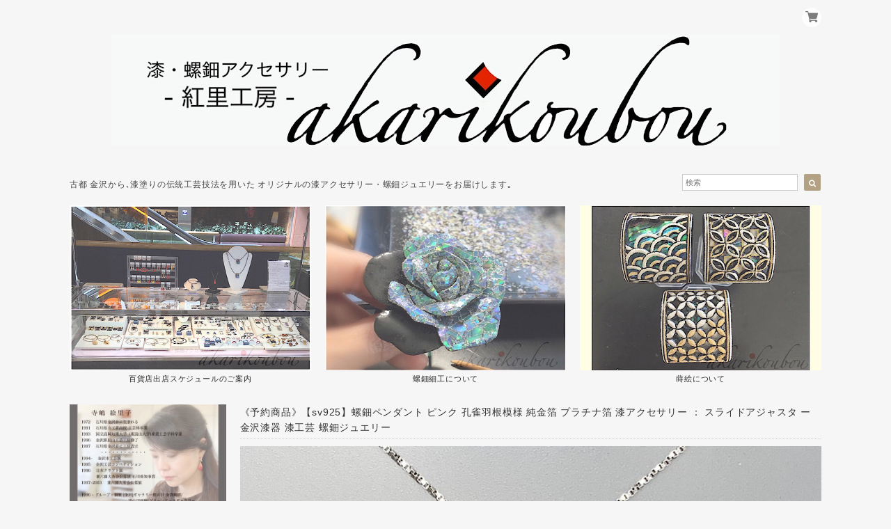

--- FILE ---
content_type: text/html; charset=UTF-8
request_url: https://www.japanese-lacquer-jewelry.jp/items/74764023
body_size: 72977
content:
<!DOCTYPE html>
<html lang="ja">
<head>

<link rel="stylesheet" type="text/css" href="https://cf-baseassets.thebase.in/1c0fecc73608271455f6066e468e9b81/asset/shop/BASEshop-c04794395695aab12cc9.css"/>  
<meta charset="UTF-8"> 
<meta http-equiv="X-UA-Compatible" content="IE=edge">
<meta name="viewport" content="width=device-width, initial-scale=1, maximum-scale=1.0, user-scalable=no">
<meta name="msapplication-tap-highlight" content="no">
<link rel='canonical' href='https://www.japanese-lacquer-jewelry.jp/items/74764023' />


<title>《予約商品》【sv925】螺鈿ペンダント ピンク 孔雀羽根模様 純金箔 プラチナ箔 漆アクセサリー ： スライドアジャスタ ー 金沢漆器 漆工芸 螺鈿ジュエリー | 漆と螺鈿のアクセサリー・紅里工房 -akarikoubou-</title>

<link rel='icon' type='image/png' href='https://base-ec2.akamaized.net/images/user/base_eraser/711266/favicon/86006fb9b73ff729a336a3d5dbeefdcb.png' />
<link rel='apple-touch-icon' sizes='180x180' href='https://base-ec2.akamaized.net/images/user/base_eraser/711266/favicon/86006fb9b73ff729a336a3d5dbeefdcb.png' />
<link rel='apple-touch-icon-precomposed' href='https://base-ec2.akamaized.net/images/user/base_eraser/711266/favicon/86006fb9b73ff729a336a3d5dbeefdcb.png' />

<script src='/js/jquery-1.8.2.min.js'></script>


<link href="https://fonts.googleapis.com/css?family=Open+Sans+Condensed:300" rel="stylesheet"> 
<link rel="stylesheet" href="https://basefile.akamaized.net/dolcevivace-shopselect-net/5b9b5711afcb1/materialize.min.css" type="text/css">
<link rel="stylesheet" href="//maxcdn.bootstrapcdn.com/font-awesome/4.3.0/css/font-awesome.min.css" type="text/css">

<link rel="stylesheet" href="https://basefile.akamaized.net/dolcevivace-shopselect-net/5b9b56ffa9581/jquery.fs.boxer.min.css" type="text/css">


<link rel="stylesheet" href="/css/shopTemplate/common.css?1769561469854">
<link rel="stylesheet" href="https://basefile.akamaized.net/dolcevivace-shopselect-net/5c675af25fb84/dolce.vita.min.css" type="text/css">

<meta name="description" content="優しいピンク色の輝きを放つ精密に貼り合わせた螺鈿と、純金箔・プラチナ箔で彩ったフェザーパターンが美しい螺鈿細工と箔押し技法の漆ペンダント。螺鈿の周りにはプラチナ箔を、バチカン金具には金沢の純金箔でラインを施しました。朱漆をベースに鮑貝の螺鈿を施すことによって表現する柔らかい色調のピンク色。見る角度によって変化する色味が華やかな一品です。漆工芸アクセサリーは木地を彫刻し漆を塗り重ねているので、とても軽いのも魅力。太いチェーンやネックレスなどにもお付け頂けるように開閉式のバチカンを取り付けました。チェーンは少し長めの50cmスライドアジャスターを使用。素材はsilver925をで変色防止のロジウムコーティングを施してあります。素材・材質	本体：檜・漆・アワビ貝・プラチナ箔・金箔チェーン : silver925サイズ	本体：縦 5cm × 横 2cm × 厚み1cm（バチカン金具含む）チェーン：長さ約50cmこの螺鈿ペンダントは、ピンク色の孔雀羽根模様が美しく描かれた贅沢なアクセサリーです。純金箔とプラチナ箔が施されており、高級感と輝きが際立ちます。金沢漆器の螺鈿細工ジュエリーとして、品質と技術の高さが光ります。このペンダントには、スライドアジャスターが付いたシルバー925製のチェーンが付属しています。チェーンの長さを調節することで、お好みの着け方が可能です。漆の光沢と螺鈿の美しい模様が融合したこのアクセサリーは、華やかな雰囲気を演出します。特別な場にも普段使いにもぴったりです。この螺鈿ペンダントは、金沢在住の女性作家によって手作業で作られており、細部まで丁寧な仕上げが施されています。そのため、一点一点が個別に異なる特別な存在です。自分用にはもちろん、大切な方への贈り物としても喜ばれること間違いありません。エレガントで上品な螺鈿ペンダントを身に着けて、独自のスタイルを演出しましょう。" />

<meta property="fb:app_id" content="350947278320210" />
<meta property="og:description" content="優しいピンク色の輝きを放つ精密に貼り合わせた螺鈿と、純金箔・プラチナ箔で彩ったフェザーパターンが美しい螺鈿細工と箔押し技法の漆ペンダント。螺鈿の周りにはプラチナ箔を、バチカン金具には金沢の純金箔でラインを施しました。朱漆をベースに鮑貝の螺鈿を施すことによって表現する柔らかい色調のピンク色。見る角度によって変化する色味が華やかな一品です。漆工芸アクセサリーは木地を彫刻し漆を塗り重ねているので、とても軽いのも魅力。太いチェーンやネックレスなどにもお付け頂けるように開閉式のバチカンを取り付けました。チェーンは少し長めの50cmスライドアジャスターを使用。素材はsilver925をで変色防止のロジウムコーティングを施してあります。素材・材質	本体：檜・漆・アワビ貝・プラチナ箔・金箔チェーン : silver925サイズ	本体：縦 5cm × 横 2cm × 厚み1cm（バチカン金具含む）チェーン：長さ約50cmこの螺鈿ペンダントは、ピンク色の孔雀羽根模様が美しく描かれた贅沢なアクセサリーです。純金箔とプラチナ箔が施されており、高級感と輝きが際立ちます。金沢漆器の螺鈿細工ジュエリーとして、品質と技術の高さが光ります。このペンダントには、スライドアジャスターが付いたシルバー925製のチェーンが付属しています。チェーンの長さを調節することで、お好みの着け方が可能です。漆の光沢と螺鈿の美しい模様が融合したこのアクセサリーは、華やかな雰囲気を演出します。特別な場にも普段使いにもぴったりです。この螺鈿ペンダントは、金沢在住の女性作家によって手作業で作られており、細部まで丁寧な仕上げが施されています。そのため、一点一点が個別に異なる特別な存在です。自分用にはもちろん、大切な方への贈り物としても喜ばれること間違いありません。エレガントで上品な螺鈿ペンダントを身に着けて、独自のスタイルを演出しましょう。" />
<meta property="og:title" content="《予約商品》【sv925】螺鈿ペンダント ピンク 孔雀羽根模様 純金箔 プラチナ箔 漆アクセサリー ： スライドアジャスタ ー 金沢漆器 漆工芸 螺鈿ジュエリー | 漆と螺鈿のアクセサリー・紅里工房 -akarikoubou- " />
<meta property="og:image" content="https://baseec-img-mng.akamaized.net/images/item/origin/786ef4634eadebcafdee084fb3bbfb34.jpg?imformat=generic&q=90&im=Resize,width=1200,type=normal" />
<meta property="og:url" content="https://www.japanese-lacquer-jewelry.jp/items/74764023" />
<meta property="og:site_name" content="漆と螺鈿のアクセサリー・紅里工房 -akarikoubou-" />
<meta property="og:type" content="product" />

<meta property="product:price:amount" content="34100" />
<meta property="product:price:currency" content="JPY" />
<meta property="product:product_link" content="https://www.japanese-lacquer-jewelry.jp/items/74764023" />

<meta name="twitter:card" content="summary_large_image" />
	<meta name="twitter:url" content="https://www.japanese-lacquer-jewelry.jp/items/74764023" />
<meta name="twitter:title" content="《予約商品》【sv925】螺鈿ペンダント ピンク 孔雀羽根模様 純金箔 プラチナ箔 漆アクセサリー ： スライドアジャスタ ー 金沢漆器 漆工芸 螺鈿ジュエリー | 漆と螺鈿のアクセサリー・紅里工房 -akarikoubou-" />
<meta name="twitter:description" content="優しいピンク色の輝きを放つ精密に貼り合わせた螺鈿と、純金箔・プラチナ箔で彩ったフェザーパターンが美しい螺鈿細工と箔押し技法の漆ペンダント。螺鈿の周りにはプラチナ箔を、バチカン金具には金沢の純金箔でラインを施しました。朱漆をベースに鮑貝の螺鈿を施すことによって表現する柔らかい色調のピンク色。見る角度によって変化する色味が華やかな一品です。漆工芸アクセサリーは木地を彫刻し漆を塗り重ねているので、とても軽いのも魅力。太いチェーンやネックレスなどにもお付け頂けるように開閉式のバチカンを取り付けました。チェーンは少し長めの50cmスライドアジャスターを使用。素材はsilver925をで変色防止のロジウムコーティングを施してあります。素材・材質	本体：檜・漆・アワビ貝・プラチナ箔・金箔チェーン : silver925サイズ	本体：縦 5cm × 横 2cm × 厚み1cm（バチカン金具含む）チェーン：長さ約50cmこの螺鈿ペンダントは、ピンク色の孔雀羽根模様が美しく描かれた贅沢なアクセサリーです。純金箔とプラチナ箔が施されており、高級感と輝きが際立ちます。金沢漆器の螺鈿細工ジュエリーとして、品質と技術の高さが光ります。このペンダントには、スライドアジャスターが付いたシルバー925製のチェーンが付属しています。チェーンの長さを調節することで、お好みの着け方が可能です。漆の光沢と螺鈿の美しい模様が融合したこのアクセサリーは、華やかな雰囲気を演出します。特別な場にも普段使いにもぴったりです。この螺鈿ペンダントは、金沢在住の女性作家によって手作業で作られており、細部まで丁寧な仕上げが施されています。そのため、一点一点が個別に異なる特別な存在です。自分用にはもちろん、大切な方への贈り物としても喜ばれること間違いありません。エレガントで上品な螺鈿ペンダントを身に着けて、独自のスタイルを演出しましょう。" />
<meta name="twitter:image" content="https://baseec-img-mng.akamaized.net/images/item/origin/786ef4634eadebcafdee084fb3bbfb34.jpg?imformat=generic&q=90&im=Resize,width=1200,type=normal" />


    


<style type="text/css">
body { 
        background-image: none;
        background-color: #f6f6f6;
     }
</style>

    
<link rel="stylesheet" type="text/css" href="/item_label/css/ShopTemplate/style.css?1769561469854">
<script type="text/javascript" src="/item_label/js/ShopTemplate/labelpostion.js?1769561469854"></script>

<style type="text/css">
.dolce_logo_size .logoText,
nav .logoText,
#shopinfo .logoText{
		font-family:'Lato' , Vollkorn , -apple-system, BlinkMacSystemFont, "Helvetica Neue", "ヒラギノ角ゴ ProN W3", Hiragino Kaku Gothic ProN, Arial, "メイリオ", Meiryo, sans-serif !important;}		
footer.page-footer-noitem {
	background-color: #eeeeee;}
footer .footer-link-text,
footer .footer-link-text a{
	color: #444444;}
a {
	color:#222222;}	
a:hover,
a:focus {
	color:#644b74;}
nav ul li a,
.side-nav li a{
	color:#222222 !important;}

@media (max-width: 992px) {
.side-nav li a,
.side-nav li a:hover{
	color:#333 !important;}}

nav ul li a:hover,
nav ul li a.active,
nav ul li a:hover,
nav ul li a.current-menu-item,
.news-text a:hover{
	color:#644b74 !important;}
.item .desc{
  color:#444444;}	
body,
#price-and-purchase .page-price,
#shopBlog .blog_title h2 a,
#shopBlog .blog_title h2 a:hover,
.item .natura-title,
.item .price,
.news-text a,
.news-text a:hover,
.vivace-postage,
.related-text,
.ticker,
.ticker a,
.ticker a:hover,
.floating-price{
	color: #444444 !important;}
#privacy, #law, .illegal-report a, .illegal-report a:hover{
	color:#333 !important;}
.blog-nav-arrow a:before,
.side-nav .side-nav-arrow a:before,
.side-nav #appsItemCategoryTag a:before,
#sidebar #appsItemCategoryTag a:before,
#sidebar .webicon-link:before,
.dolce-pointcolor,
.dolce-pointcolor i{
	color:#b2a283 !important;}
#main-search .item-search-submit,
#sub-search .item-search-submit,
#phone-search .item-search-submit,
#more a {
    background-color:#b2a283;}
#shopBlog .maincontainer h2{
	border-left:#b2a283 solid 4px;}
#price-and-purchase .purchaseButton button,
#price-and-purchase .purchaseButton a,
#floating-cart .purchaseButton button,
#floating-cart .purchaseButton a,
#bottom-cart .purchase-btn button,
.floating-box .purchaseButton button,
.floating-box .purchaseButton a,
#bottom-cart .purchaseButton button{
	background:#f5ad58;}
	
@media (min-width: 993px) {
.first-cell {
	max-width:100%;}}	
.vivace-postage{
	background:#fef7e2;
	color:#333333 !important;}
.postage-price{
	color: #ab2e2e !important;}
.main-right h1,
#shopContact .contact-header,
#shopPrivacy .contact-header,
#shopLaw .contact-header,
#sidebar h1,
#sidebar h2{
	color:#333333;
	font-size:25px;
	font-family:'Open Sans Condensed', -apple-system, BlinkMacSystemFont, "Helvetica Neue", "ヒラギノ角ゴ ProN W3", Hiragino Kaku Gothic ProN, Arial, "メイリオ", Meiryo, sans-serif !important;}
.vivace-readme{
	color:#444444 !important;
	background-color:#FFFFFF;}
.vivace-readme a,
.vivace-readme a:hover{
	color:#444444 !important;}
#shopBlog .blog_inner,
#shopContact .inquirySection{
	padding:20px 0 40px 10px !important;}
@media (max-width: 992px) {
#shopBlog .blog_inner,
#shopContact .inquirySection{
	padding:20px 10px 40px 10px !important;}}
#privacy, #law{
	padding-top:0 !important;}
@media (max-width: 600px) {
.index-label{
	width:85% !important;
	max-width:85% !important;}
.index-label .label_image{
	height:42px !important;
	width:42px !important;}
.label_image {
	top: -7px;
	left: -19px;}}	
@media (max-width : 992px) {.flickity-prev-next-button{display:none;}}
.item .sale-price,
#price-and-purchase .page-sale-price,
.item .soldout,
#price-and-purchase .page-soldout,
.gallery .gallery-soldout,
.flex-wrapper .gallery-soldout,
.floating-sale-price,
.floating-soldout,
.bottom-soldout{
	color:#BF0000}
.item .sale-rate,
#price-and-purchase .page-sale-rate,
.floating-sale-rate{
	color:#BF0000;
	border: solid 1px #BF0000}
.boxer{
    cursor: url("https://basefile.s3.amazonaws.com/dolcevivace-shopselect-net/5797499343434/zoom-icon.png"), pointer;}
#newsandsearch,#newsandsearch-sp{display:block}#newsandsearch,#newsandsearch-sp{display:block}.pickup2{display:none}
@media (min-width: 993px) {.pickup2{display:block !important}}
@media (max-width: 992px) {.pickup2{display:block !important}}
.vivace-readme{display:none}
@media (min-width: 993px) {.vivace-readme{display:block !important}}
@media (max-width: 992px) {.vivace-readme{display:block !important}}
.vivace-postage{display:none}
@media (min-width: 993px) {.vivace-postage{display:block !important}}
@media (max-width: 992px) {.vivace-postage{display:block !important}}
.attentionbox{display:none}
@media (min-width: 993px) {.attentionbox{display:block !important}}
@media (max-width: 992px) {.attentionbox{display:block !important}}


.first-cell {opacity:1}

@media (max-width: 992px) {
#bottom-cart{display:block}
#page-top {bottom:45px}
.footer-link-text{margin-bottom:45px}}

#floating-cart .txt-black,
#bottom-cart .txt-black{
	color:#333 !important;}

.item .dolce-comingsoon,
#price-and-purchase .dolce-comingsoon,
.floating-comingsoon,
.bottom-comingsoon,
#price-and-purchase .page-attention .salesPeriod--term,
#price-and-purchase .page-attention .salesPeriod--willStart,
#price-and-purchase .page-attention .salesPeriod--finish{
	color:#00C7B6;}
	
html {
  visibility: hidden;}
html.wf-active {
  visibility: visible;}

body{font-size:130%;}


</style>

<script type="text/javascript">
  WebFontConfig = {
   google: { families: [ 'Vollkorn::latin', 'Tangerine::latin', 'Damion::latin', 'Cinzel::latin', 'Lato::latin', 'Quicksand::latin', 'BenchNine::latin', 'UnifrakturMaguntia::latin' ] }
  };
  (function() {
   var wf = document.createElement('script');
    wf.src = ('https:' == document.location.protocol ? 'https' : 'http') +
'://ajax.googleapis.com/ajax/libs/webfont/1/webfont.js';
    wf.type = 'text/javascript';
    wf.async = 'true';
    var s = document.getElementsByTagName('script')[0];
    s.parentNode.insertBefore(wf, s);
 })();
</script>
<meta name="google-site-verification" content="6LqJe7xADxaR4qDxO1-tBHu28NtXBvege8-62XQ4OIE" />
<meta name="viewport" content="width=device-width, initial-scale=1">
<meta name="cot:primaryColor" content="#000000"><meta name="cot:accentColor" content="#000000"><meta name="cot:textColor" content="#000000"><meta name="cot:lightTextColor" content="#ffffff"><meta name="cot:complementaryColor" content="#000000"><meta name="cot:titleColor" content="#000000">

	

	<script type="text/javascript">
		;window.NREUM||(NREUM={});NREUM.init={distributed_tracing:{enabled:true},privacy:{cookies_enabled:true},ajax:{deny_list:["bam.nr-data.net"]}};

		;NREUM.loader_config={accountID:"2907216",trustKey:"2804831",agentID:"663072695",licenseKey:"NRJS-4c41e18b2dabf750af0",applicationID:"663072695"}
		;NREUM.info={beacon:"bam.nr-data.net",errorBeacon:"bam.nr-data.net",licenseKey:"NRJS-4c41e18b2dabf750af0",applicationID:"663072695",sa:1}

		;/*! For license information please see nr-loader-spa-1.236.0.min.js.LICENSE.txt */
		(()=>{"use strict";var e,t,r={5763:(e,t,r)=>{r.d(t,{P_:()=>l,Mt:()=>g,C5:()=>s,DL:()=>v,OP:()=>T,lF:()=>D,Yu:()=>y,Dg:()=>h,CX:()=>c,GE:()=>b,sU:()=>_});var n=r(8632),i=r(9567);const o={beacon:n.ce.beacon,errorBeacon:n.ce.errorBeacon,licenseKey:void 0,applicationID:void 0,sa:void 0,queueTime:void 0,applicationTime:void 0,ttGuid:void 0,user:void 0,account:void 0,product:void 0,extra:void 0,jsAttributes:{},userAttributes:void 0,atts:void 0,transactionName:void 0,tNamePlain:void 0},a={};function s(e){if(!e)throw new Error("All info objects require an agent identifier!");if(!a[e])throw new Error("Info for ".concat(e," was never set"));return a[e]}function c(e,t){if(!e)throw new Error("All info objects require an agent identifier!");a[e]=(0,i.D)(t,o),(0,n.Qy)(e,a[e],"info")}var u=r(7056);const d=()=>{const e={blockSelector:"[data-nr-block]",maskInputOptions:{password:!0}};return{allow_bfcache:!0,privacy:{cookies_enabled:!0},ajax:{deny_list:void 0,enabled:!0,harvestTimeSeconds:10},distributed_tracing:{enabled:void 0,exclude_newrelic_header:void 0,cors_use_newrelic_header:void 0,cors_use_tracecontext_headers:void 0,allowed_origins:void 0},session:{domain:void 0,expiresMs:u.oD,inactiveMs:u.Hb},ssl:void 0,obfuscate:void 0,jserrors:{enabled:!0,harvestTimeSeconds:10},metrics:{enabled:!0},page_action:{enabled:!0,harvestTimeSeconds:30},page_view_event:{enabled:!0},page_view_timing:{enabled:!0,harvestTimeSeconds:30,long_task:!1},session_trace:{enabled:!0,harvestTimeSeconds:10},harvest:{tooManyRequestsDelay:60},session_replay:{enabled:!1,harvestTimeSeconds:60,sampleRate:.1,errorSampleRate:.1,maskTextSelector:"*",maskAllInputs:!0,get blockClass(){return"nr-block"},get ignoreClass(){return"nr-ignore"},get maskTextClass(){return"nr-mask"},get blockSelector(){return e.blockSelector},set blockSelector(t){e.blockSelector+=",".concat(t)},get maskInputOptions(){return e.maskInputOptions},set maskInputOptions(t){e.maskInputOptions={...t,password:!0}}},spa:{enabled:!0,harvestTimeSeconds:10}}},f={};function l(e){if(!e)throw new Error("All configuration objects require an agent identifier!");if(!f[e])throw new Error("Configuration for ".concat(e," was never set"));return f[e]}function h(e,t){if(!e)throw new Error("All configuration objects require an agent identifier!");f[e]=(0,i.D)(t,d()),(0,n.Qy)(e,f[e],"config")}function g(e,t){if(!e)throw new Error("All configuration objects require an agent identifier!");var r=l(e);if(r){for(var n=t.split("."),i=0;i<n.length-1;i++)if("object"!=typeof(r=r[n[i]]))return;r=r[n[n.length-1]]}return r}const p={accountID:void 0,trustKey:void 0,agentID:void 0,licenseKey:void 0,applicationID:void 0,xpid:void 0},m={};function v(e){if(!e)throw new Error("All loader-config objects require an agent identifier!");if(!m[e])throw new Error("LoaderConfig for ".concat(e," was never set"));return m[e]}function b(e,t){if(!e)throw new Error("All loader-config objects require an agent identifier!");m[e]=(0,i.D)(t,p),(0,n.Qy)(e,m[e],"loader_config")}const y=(0,n.mF)().o;var w=r(385),x=r(6818);const A={buildEnv:x.Re,bytesSent:{},queryBytesSent:{},customTransaction:void 0,disabled:!1,distMethod:x.gF,isolatedBacklog:!1,loaderType:void 0,maxBytes:3e4,offset:Math.floor(w._A?.performance?.timeOrigin||w._A?.performance?.timing?.navigationStart||Date.now()),onerror:void 0,origin:""+w._A.location,ptid:void 0,releaseIds:{},session:void 0,xhrWrappable:"function"==typeof w._A.XMLHttpRequest?.prototype?.addEventListener,version:x.q4},E={};function T(e){if(!e)throw new Error("All runtime objects require an agent identifier!");if(!E[e])throw new Error("Runtime for ".concat(e," was never set"));return E[e]}function _(e,t){if(!e)throw new Error("All runtime objects require an agent identifier!");E[e]=(0,i.D)(t,A),(0,n.Qy)(e,E[e],"runtime")}function D(e){return function(e){try{const t=s(e);return!!t.licenseKey&&!!t.errorBeacon&&!!t.applicationID}catch(e){return!1}}(e)}},9567:(e,t,r)=>{r.d(t,{D:()=>i});var n=r(50);function i(e,t){try{if(!e||"object"!=typeof e)return(0,n.Z)("Setting a Configurable requires an object as input");if(!t||"object"!=typeof t)return(0,n.Z)("Setting a Configurable requires a model to set its initial properties");const r=Object.create(Object.getPrototypeOf(t),Object.getOwnPropertyDescriptors(t)),o=0===Object.keys(r).length?e:r;for(let a in o)if(void 0!==e[a])try{"object"==typeof e[a]&&"object"==typeof t[a]?r[a]=i(e[a],t[a]):r[a]=e[a]}catch(e){(0,n.Z)("An error occurred while setting a property of a Configurable",e)}return r}catch(e){(0,n.Z)("An error occured while setting a Configurable",e)}}},6818:(e,t,r)=>{r.d(t,{Re:()=>i,gF:()=>o,q4:()=>n});const n="1.236.0",i="PROD",o="CDN"},385:(e,t,r)=>{r.d(t,{FN:()=>a,IF:()=>u,Nk:()=>f,Tt:()=>s,_A:()=>o,il:()=>n,pL:()=>c,v6:()=>i,w1:()=>d});const n="undefined"!=typeof window&&!!window.document,i="undefined"!=typeof WorkerGlobalScope&&("undefined"!=typeof self&&self instanceof WorkerGlobalScope&&self.navigator instanceof WorkerNavigator||"undefined"!=typeof globalThis&&globalThis instanceof WorkerGlobalScope&&globalThis.navigator instanceof WorkerNavigator),o=n?window:"undefined"!=typeof WorkerGlobalScope&&("undefined"!=typeof self&&self instanceof WorkerGlobalScope&&self||"undefined"!=typeof globalThis&&globalThis instanceof WorkerGlobalScope&&globalThis),a=""+o?.location,s=/iPad|iPhone|iPod/.test(navigator.userAgent),c=s&&"undefined"==typeof SharedWorker,u=(()=>{const e=navigator.userAgent.match(/Firefox[/\s](\d+\.\d+)/);return Array.isArray(e)&&e.length>=2?+e[1]:0})(),d=Boolean(n&&window.document.documentMode),f=!!navigator.sendBeacon},1117:(e,t,r)=>{r.d(t,{w:()=>o});var n=r(50);const i={agentIdentifier:"",ee:void 0};class o{constructor(e){try{if("object"!=typeof e)return(0,n.Z)("shared context requires an object as input");this.sharedContext={},Object.assign(this.sharedContext,i),Object.entries(e).forEach((e=>{let[t,r]=e;Object.keys(i).includes(t)&&(this.sharedContext[t]=r)}))}catch(e){(0,n.Z)("An error occured while setting SharedContext",e)}}}},8e3:(e,t,r)=>{r.d(t,{L:()=>d,R:()=>c});var n=r(2177),i=r(1284),o=r(4322),a=r(3325);const s={};function c(e,t){const r={staged:!1,priority:a.p[t]||0};u(e),s[e].get(t)||s[e].set(t,r)}function u(e){e&&(s[e]||(s[e]=new Map))}function d(){let e=arguments.length>0&&void 0!==arguments[0]?arguments[0]:"",t=arguments.length>1&&void 0!==arguments[1]?arguments[1]:"feature";if(u(e),!e||!s[e].get(t))return a(t);s[e].get(t).staged=!0;const r=[...s[e]];function a(t){const r=e?n.ee.get(e):n.ee,a=o.X.handlers;if(r.backlog&&a){var s=r.backlog[t],c=a[t];if(c){for(var u=0;s&&u<s.length;++u)f(s[u],c);(0,i.D)(c,(function(e,t){(0,i.D)(t,(function(t,r){r[0].on(e,r[1])}))}))}delete a[t],r.backlog[t]=null,r.emit("drain-"+t,[])}}r.every((e=>{let[t,r]=e;return r.staged}))&&(r.sort(((e,t)=>e[1].priority-t[1].priority)),r.forEach((e=>{let[t]=e;a(t)})))}function f(e,t){var r=e[1];(0,i.D)(t[r],(function(t,r){var n=e[0];if(r[0]===n){var i=r[1],o=e[3],a=e[2];i.apply(o,a)}}))}},2177:(e,t,r)=>{r.d(t,{c:()=>f,ee:()=>u});var n=r(8632),i=r(2210),o=r(1284),a=r(5763),s="nr@context";let c=(0,n.fP)();var u;function d(){}function f(e){return(0,i.X)(e,s,l)}function l(){return new d}function h(){u.aborted=!0,u.backlog={}}c.ee?u=c.ee:(u=function e(t,r){var n={},c={},f={},g=!1;try{g=16===r.length&&(0,a.OP)(r).isolatedBacklog}catch(e){}var p={on:b,addEventListener:b,removeEventListener:y,emit:v,get:x,listeners:w,context:m,buffer:A,abort:h,aborted:!1,isBuffering:E,debugId:r,backlog:g?{}:t&&"object"==typeof t.backlog?t.backlog:{}};return p;function m(e){return e&&e instanceof d?e:e?(0,i.X)(e,s,l):l()}function v(e,r,n,i,o){if(!1!==o&&(o=!0),!u.aborted||i){t&&o&&t.emit(e,r,n);for(var a=m(n),s=w(e),d=s.length,f=0;f<d;f++)s[f].apply(a,r);var l=T()[c[e]];return l&&l.push([p,e,r,a]),a}}function b(e,t){n[e]=w(e).concat(t)}function y(e,t){var r=n[e];if(r)for(var i=0;i<r.length;i++)r[i]===t&&r.splice(i,1)}function w(e){return n[e]||[]}function x(t){return f[t]=f[t]||e(p,t)}function A(e,t){var r=T();p.aborted||(0,o.D)(e,(function(e,n){t=t||"feature",c[n]=t,t in r||(r[t]=[])}))}function E(e){return!!T()[c[e]]}function T(){return p.backlog}}(void 0,"globalEE"),c.ee=u)},5546:(e,t,r)=>{r.d(t,{E:()=>n,p:()=>i});var n=r(2177).ee.get("handle");function i(e,t,r,i,o){o?(o.buffer([e],i),o.emit(e,t,r)):(n.buffer([e],i),n.emit(e,t,r))}},4322:(e,t,r)=>{r.d(t,{X:()=>o});var n=r(5546);o.on=a;var i=o.handlers={};function o(e,t,r,o){a(o||n.E,i,e,t,r)}function a(e,t,r,i,o){o||(o="feature"),e||(e=n.E);var a=t[o]=t[o]||{};(a[r]=a[r]||[]).push([e,i])}},3239:(e,t,r)=>{r.d(t,{bP:()=>s,iz:()=>c,m$:()=>a});var n=r(385);let i=!1,o=!1;try{const e={get passive(){return i=!0,!1},get signal(){return o=!0,!1}};n._A.addEventListener("test",null,e),n._A.removeEventListener("test",null,e)}catch(e){}function a(e,t){return i||o?{capture:!!e,passive:i,signal:t}:!!e}function s(e,t){let r=arguments.length>2&&void 0!==arguments[2]&&arguments[2],n=arguments.length>3?arguments[3]:void 0;window.addEventListener(e,t,a(r,n))}function c(e,t){let r=arguments.length>2&&void 0!==arguments[2]&&arguments[2],n=arguments.length>3?arguments[3]:void 0;document.addEventListener(e,t,a(r,n))}},4402:(e,t,r)=>{r.d(t,{Ht:()=>u,M:()=>c,Rl:()=>a,ky:()=>s});var n=r(385);const i="xxxxxxxx-xxxx-4xxx-yxxx-xxxxxxxxxxxx";function o(e,t){return e?15&e[t]:16*Math.random()|0}function a(){const e=n._A?.crypto||n._A?.msCrypto;let t,r=0;return e&&e.getRandomValues&&(t=e.getRandomValues(new Uint8Array(31))),i.split("").map((e=>"x"===e?o(t,++r).toString(16):"y"===e?(3&o()|8).toString(16):e)).join("")}function s(e){const t=n._A?.crypto||n._A?.msCrypto;let r,i=0;t&&t.getRandomValues&&(r=t.getRandomValues(new Uint8Array(31)));const a=[];for(var s=0;s<e;s++)a.push(o(r,++i).toString(16));return a.join("")}function c(){return s(16)}function u(){return s(32)}},7056:(e,t,r)=>{r.d(t,{Bq:()=>n,Hb:()=>o,oD:()=>i});const n="NRBA",i=144e5,o=18e5},7894:(e,t,r)=>{function n(){return Math.round(performance.now())}r.d(t,{z:()=>n})},7243:(e,t,r)=>{r.d(t,{e:()=>o});var n=r(385),i={};function o(e){if(e in i)return i[e];if(0===(e||"").indexOf("data:"))return{protocol:"data"};let t;var r=n._A?.location,o={};if(n.il)t=document.createElement("a"),t.href=e;else try{t=new URL(e,r.href)}catch(e){return o}o.port=t.port;var a=t.href.split("://");!o.port&&a[1]&&(o.port=a[1].split("/")[0].split("@").pop().split(":")[1]),o.port&&"0"!==o.port||(o.port="https"===a[0]?"443":"80"),o.hostname=t.hostname||r.hostname,o.pathname=t.pathname,o.protocol=a[0],"/"!==o.pathname.charAt(0)&&(o.pathname="/"+o.pathname);var s=!t.protocol||":"===t.protocol||t.protocol===r.protocol,c=t.hostname===r.hostname&&t.port===r.port;return o.sameOrigin=s&&(!t.hostname||c),"/"===o.pathname&&(i[e]=o),o}},50:(e,t,r)=>{function n(e,t){"function"==typeof console.warn&&(console.warn("New Relic: ".concat(e)),t&&console.warn(t))}r.d(t,{Z:()=>n})},2587:(e,t,r)=>{r.d(t,{N:()=>c,T:()=>u});var n=r(2177),i=r(5546),o=r(8e3),a=r(3325);const s={stn:[a.D.sessionTrace],err:[a.D.jserrors,a.D.metrics],ins:[a.D.pageAction],spa:[a.D.spa],sr:[a.D.sessionReplay,a.D.sessionTrace]};function c(e,t){const r=n.ee.get(t);e&&"object"==typeof e&&(Object.entries(e).forEach((e=>{let[t,n]=e;void 0===u[t]&&(s[t]?s[t].forEach((e=>{n?(0,i.p)("feat-"+t,[],void 0,e,r):(0,i.p)("block-"+t,[],void 0,e,r),(0,i.p)("rumresp-"+t,[Boolean(n)],void 0,e,r)})):n&&(0,i.p)("feat-"+t,[],void 0,void 0,r),u[t]=Boolean(n))})),Object.keys(s).forEach((e=>{void 0===u[e]&&(s[e]?.forEach((t=>(0,i.p)("rumresp-"+e,[!1],void 0,t,r))),u[e]=!1)})),(0,o.L)(t,a.D.pageViewEvent))}const u={}},2210:(e,t,r)=>{r.d(t,{X:()=>i});var n=Object.prototype.hasOwnProperty;function i(e,t,r){if(n.call(e,t))return e[t];var i=r();if(Object.defineProperty&&Object.keys)try{return Object.defineProperty(e,t,{value:i,writable:!0,enumerable:!1}),i}catch(e){}return e[t]=i,i}},1284:(e,t,r)=>{r.d(t,{D:()=>n});const n=(e,t)=>Object.entries(e||{}).map((e=>{let[r,n]=e;return t(r,n)}))},4351:(e,t,r)=>{r.d(t,{P:()=>o});var n=r(2177);const i=()=>{const e=new WeakSet;return(t,r)=>{if("object"==typeof r&&null!==r){if(e.has(r))return;e.add(r)}return r}};function o(e){try{return JSON.stringify(e,i())}catch(e){try{n.ee.emit("internal-error",[e])}catch(e){}}}},3960:(e,t,r)=>{r.d(t,{K:()=>a,b:()=>o});var n=r(3239);function i(){return"undefined"==typeof document||"complete"===document.readyState}function o(e,t){if(i())return e();(0,n.bP)("load",e,t)}function a(e){if(i())return e();(0,n.iz)("DOMContentLoaded",e)}},8632:(e,t,r)=>{r.d(t,{EZ:()=>u,Qy:()=>c,ce:()=>o,fP:()=>a,gG:()=>d,mF:()=>s});var n=r(7894),i=r(385);const o={beacon:"bam.nr-data.net",errorBeacon:"bam.nr-data.net"};function a(){return i._A.NREUM||(i._A.NREUM={}),void 0===i._A.newrelic&&(i._A.newrelic=i._A.NREUM),i._A.NREUM}function s(){let e=a();return e.o||(e.o={ST:i._A.setTimeout,SI:i._A.setImmediate,CT:i._A.clearTimeout,XHR:i._A.XMLHttpRequest,REQ:i._A.Request,EV:i._A.Event,PR:i._A.Promise,MO:i._A.MutationObserver,FETCH:i._A.fetch}),e}function c(e,t,r){let i=a();const o=i.initializedAgents||{},s=o[e]||{};return Object.keys(s).length||(s.initializedAt={ms:(0,n.z)(),date:new Date}),i.initializedAgents={...o,[e]:{...s,[r]:t}},i}function u(e,t){a()[e]=t}function d(){return function(){let e=a();const t=e.info||{};e.info={beacon:o.beacon,errorBeacon:o.errorBeacon,...t}}(),function(){let e=a();const t=e.init||{};e.init={...t}}(),s(),function(){let e=a();const t=e.loader_config||{};e.loader_config={...t}}(),a()}},7956:(e,t,r)=>{r.d(t,{N:()=>i});var n=r(3239);function i(e){let t=arguments.length>1&&void 0!==arguments[1]&&arguments[1],r=arguments.length>2?arguments[2]:void 0,i=arguments.length>3?arguments[3]:void 0;return void(0,n.iz)("visibilitychange",(function(){if(t)return void("hidden"==document.visibilityState&&e());e(document.visibilityState)}),r,i)}},1214:(e,t,r)=>{r.d(t,{em:()=>v,u5:()=>N,QU:()=>S,_L:()=>I,Gm:()=>L,Lg:()=>M,gy:()=>U,BV:()=>Q,Kf:()=>ee});var n=r(2177);const i="nr@original";var o=Object.prototype.hasOwnProperty,a=!1;function s(e,t){return e||(e=n.ee),r.inPlace=function(e,t,n,i,o){n||(n="");var a,s,c,u="-"===n.charAt(0);for(c=0;c<t.length;c++)d(a=e[s=t[c]])||(e[s]=r(a,u?s+n:n,i,s,o))},r.flag=i,r;function r(t,r,n,a,s){return d(t)?t:(r||(r=""),nrWrapper[i]=t,u(t,nrWrapper,e),nrWrapper);function nrWrapper(){var i,u,d,f;try{u=this,i=[...arguments],d="function"==typeof n?n(i,u):n||{}}catch(t){c([t,"",[i,u,a],d],e)}o(r+"start",[i,u,a],d,s);try{return f=t.apply(u,i)}catch(e){throw o(r+"err",[i,u,e],d,s),e}finally{o(r+"end",[i,u,f],d,s)}}}function o(r,n,i,o){if(!a||t){var s=a;a=!0;try{e.emit(r,n,i,t,o)}catch(t){c([t,r,n,i],e)}a=s}}}function c(e,t){t||(t=n.ee);try{t.emit("internal-error",e)}catch(e){}}function u(e,t,r){if(Object.defineProperty&&Object.keys)try{return Object.keys(e).forEach((function(r){Object.defineProperty(t,r,{get:function(){return e[r]},set:function(t){return e[r]=t,t}})})),t}catch(e){c([e],r)}for(var n in e)o.call(e,n)&&(t[n]=e[n]);return t}function d(e){return!(e&&e instanceof Function&&e.apply&&!e[i])}var f=r(2210),l=r(385);const h={},g=XMLHttpRequest,p="addEventListener",m="removeEventListener";function v(e){var t=function(e){return(e||n.ee).get("events")}(e);if(h[t.debugId]++)return t;h[t.debugId]=1;var r=s(t,!0);function i(e){r.inPlace(e,[p,m],"-",o)}function o(e,t){return e[1]}return"getPrototypeOf"in Object&&(l.il&&b(document,i),b(l._A,i),b(g.prototype,i)),t.on(p+"-start",(function(e,t){var n=e[1];if(null!==n&&("function"==typeof n||"object"==typeof n)){var i=(0,f.X)(n,"nr@wrapped",(function(){var e={object:function(){if("function"!=typeof n.handleEvent)return;return n.handleEvent.apply(n,arguments)},function:n}[typeof n];return e?r(e,"fn-",null,e.name||"anonymous"):n}));this.wrapped=e[1]=i}})),t.on(m+"-start",(function(e){e[1]=this.wrapped||e[1]})),t}function b(e,t){let r=e;for(;"object"==typeof r&&!Object.prototype.hasOwnProperty.call(r,p);)r=Object.getPrototypeOf(r);for(var n=arguments.length,i=new Array(n>2?n-2:0),o=2;o<n;o++)i[o-2]=arguments[o];r&&t(r,...i)}var y="fetch-",w=y+"body-",x=["arrayBuffer","blob","json","text","formData"],A=l._A.Request,E=l._A.Response,T="prototype",_="nr@context";const D={};function N(e){const t=function(e){return(e||n.ee).get("fetch")}(e);if(!(A&&E&&l._A.fetch))return t;if(D[t.debugId]++)return t;function r(e,r,n){var i=e[r];"function"==typeof i&&(e[r]=function(){var e,r=[...arguments],o={};t.emit(n+"before-start",[r],o),o[_]&&o[_].dt&&(e=o[_].dt);var a=i.apply(this,r);return t.emit(n+"start",[r,e],a),a.then((function(e){return t.emit(n+"end",[null,e],a),e}),(function(e){throw t.emit(n+"end",[e],a),e}))})}return D[t.debugId]=1,x.forEach((e=>{r(A[T],e,w),r(E[T],e,w)})),r(l._A,"fetch",y),t.on(y+"end",(function(e,r){var n=this;if(r){var i=r.headers.get("content-length");null!==i&&(n.rxSize=i),t.emit(y+"done",[null,r],n)}else t.emit(y+"done",[e],n)})),t}const O={},j=["pushState","replaceState"];function S(e){const t=function(e){return(e||n.ee).get("history")}(e);return!l.il||O[t.debugId]++||(O[t.debugId]=1,s(t).inPlace(window.history,j,"-")),t}var P=r(3239);const C={},R=["appendChild","insertBefore","replaceChild"];function I(e){const t=function(e){return(e||n.ee).get("jsonp")}(e);if(!l.il||C[t.debugId])return t;C[t.debugId]=!0;var r=s(t),i=/[?&](?:callback|cb)=([^&#]+)/,o=/(.*)\.([^.]+)/,a=/^(\w+)(\.|$)(.*)$/;function c(e,t){var r=e.match(a),n=r[1],i=r[3];return i?c(i,t[n]):t[n]}return r.inPlace(Node.prototype,R,"dom-"),t.on("dom-start",(function(e){!function(e){if(!e||"string"!=typeof e.nodeName||"script"!==e.nodeName.toLowerCase())return;if("function"!=typeof e.addEventListener)return;var n=(a=e.src,s=a.match(i),s?s[1]:null);var a,s;if(!n)return;var u=function(e){var t=e.match(o);if(t&&t.length>=3)return{key:t[2],parent:c(t[1],window)};return{key:e,parent:window}}(n);if("function"!=typeof u.parent[u.key])return;var d={};function f(){t.emit("jsonp-end",[],d),e.removeEventListener("load",f,(0,P.m$)(!1)),e.removeEventListener("error",l,(0,P.m$)(!1))}function l(){t.emit("jsonp-error",[],d),t.emit("jsonp-end",[],d),e.removeEventListener("load",f,(0,P.m$)(!1)),e.removeEventListener("error",l,(0,P.m$)(!1))}r.inPlace(u.parent,[u.key],"cb-",d),e.addEventListener("load",f,(0,P.m$)(!1)),e.addEventListener("error",l,(0,P.m$)(!1)),t.emit("new-jsonp",[e.src],d)}(e[0])})),t}var k=r(5763);const H={};function L(e){const t=function(e){return(e||n.ee).get("mutation")}(e);if(!l.il||H[t.debugId])return t;H[t.debugId]=!0;var r=s(t),i=k.Yu.MO;return i&&(window.MutationObserver=function(e){return this instanceof i?new i(r(e,"fn-")):i.apply(this,arguments)},MutationObserver.prototype=i.prototype),t}const z={};function M(e){const t=function(e){return(e||n.ee).get("promise")}(e);if(z[t.debugId])return t;z[t.debugId]=!0;var r=n.c,o=s(t),a=k.Yu.PR;return a&&function(){function e(r){var n=t.context(),i=o(r,"executor-",n,null,!1);const s=Reflect.construct(a,[i],e);return t.context(s).getCtx=function(){return n},s}l._A.Promise=e,Object.defineProperty(e,"name",{value:"Promise"}),e.toString=function(){return a.toString()},Object.setPrototypeOf(e,a),["all","race"].forEach((function(r){const n=a[r];e[r]=function(e){let i=!1;[...e||[]].forEach((e=>{this.resolve(e).then(a("all"===r),a(!1))}));const o=n.apply(this,arguments);return o;function a(e){return function(){t.emit("propagate",[null,!i],o,!1,!1),i=i||!e}}}})),["resolve","reject"].forEach((function(r){const n=a[r];e[r]=function(e){const r=n.apply(this,arguments);return e!==r&&t.emit("propagate",[e,!0],r,!1,!1),r}})),e.prototype=a.prototype;const n=a.prototype.then;a.prototype.then=function(){var e=this,i=r(e);i.promise=e;for(var a=arguments.length,s=new Array(a),c=0;c<a;c++)s[c]=arguments[c];s[0]=o(s[0],"cb-",i,null,!1),s[1]=o(s[1],"cb-",i,null,!1);const u=n.apply(this,s);return i.nextPromise=u,t.emit("propagate",[e,!0],u,!1,!1),u},a.prototype.then[i]=n,t.on("executor-start",(function(e){e[0]=o(e[0],"resolve-",this,null,!1),e[1]=o(e[1],"resolve-",this,null,!1)})),t.on("executor-err",(function(e,t,r){e[1](r)})),t.on("cb-end",(function(e,r,n){t.emit("propagate",[n,!0],this.nextPromise,!1,!1)})),t.on("propagate",(function(e,r,n){this.getCtx&&!r||(this.getCtx=function(){if(e instanceof Promise)var r=t.context(e);return r&&r.getCtx?r.getCtx():this})}))}(),t}const B={},F="requestAnimationFrame";function U(e){const t=function(e){return(e||n.ee).get("raf")}(e);if(!l.il||B[t.debugId]++)return t;B[t.debugId]=1;var r=s(t);return r.inPlace(window,[F],"raf-"),t.on("raf-start",(function(e){e[0]=r(e[0],"fn-")})),t}const q={},G="setTimeout",V="setInterval",X="clearTimeout",W="-start",Z="-",$=[G,"setImmediate",V,X,"clearImmediate"];function Q(e){const t=function(e){return(e||n.ee).get("timer")}(e);if(q[t.debugId]++)return t;q[t.debugId]=1;var r=s(t);return r.inPlace(l._A,$.slice(0,2),G+Z),r.inPlace(l._A,$.slice(2,3),V+Z),r.inPlace(l._A,$.slice(3),X+Z),t.on(V+W,(function(e,t,n){e[0]=r(e[0],"fn-",null,n)})),t.on(G+W,(function(e,t,n){this.method=n,this.timerDuration=isNaN(e[1])?0:+e[1],e[0]=r(e[0],"fn-",this,n)})),t}var Y=r(50);const K={},J=["open","send"];function ee(e){var t=e||n.ee;const r=function(e){return(e||n.ee).get("xhr")}(t);if(K[r.debugId]++)return r;K[r.debugId]=1,v(t);var i=s(r),o=k.Yu.XHR,a=k.Yu.MO,c=k.Yu.PR,u=k.Yu.SI,d="readystatechange",f=["onload","onerror","onabort","onloadstart","onloadend","onprogress","ontimeout"],h=[],g=l._A.XMLHttpRequest.listeners,p=l._A.XMLHttpRequest=function(e){var t=new o(e);function n(){try{r.emit("new-xhr",[t],t),t.addEventListener(d,b,(0,P.m$)(!1))}catch(e){(0,Y.Z)("An error occured while intercepting XHR",e);try{r.emit("internal-error",[e])}catch(e){}}}return this.listeners=g?[...g,n]:[n],this.listeners.forEach((e=>e())),t};function m(e,t){i.inPlace(t,["onreadystatechange"],"fn-",E)}function b(){var e=this,t=r.context(e);e.readyState>3&&!t.resolved&&(t.resolved=!0,r.emit("xhr-resolved",[],e)),i.inPlace(e,f,"fn-",E)}if(function(e,t){for(var r in e)t[r]=e[r]}(o,p),p.prototype=o.prototype,i.inPlace(p.prototype,J,"-xhr-",E),r.on("send-xhr-start",(function(e,t){m(e,t),function(e){h.push(e),a&&(y?y.then(A):u?u(A):(w=-w,x.data=w))}(t)})),r.on("open-xhr-start",m),a){var y=c&&c.resolve();if(!u&&!c){var w=1,x=document.createTextNode(w);new a(A).observe(x,{characterData:!0})}}else t.on("fn-end",(function(e){e[0]&&e[0].type===d||A()}));function A(){for(var e=0;e<h.length;e++)m(0,h[e]);h.length&&(h=[])}function E(e,t){return t}return r}},7825:(e,t,r)=>{r.d(t,{t:()=>n});const n=r(3325).D.ajax},6660:(e,t,r)=>{r.d(t,{A:()=>i,t:()=>n});const n=r(3325).D.jserrors,i="nr@seenError"},3081:(e,t,r)=>{r.d(t,{gF:()=>o,mY:()=>i,t9:()=>n,vz:()=>s,xS:()=>a});const n=r(3325).D.metrics,i="sm",o="cm",a="storeSupportabilityMetrics",s="storeEventMetrics"},4649:(e,t,r)=>{r.d(t,{t:()=>n});const n=r(3325).D.pageAction},7633:(e,t,r)=>{r.d(t,{Dz:()=>i,OJ:()=>a,qw:()=>o,t9:()=>n});const n=r(3325).D.pageViewEvent,i="firstbyte",o="domcontent",a="windowload"},9251:(e,t,r)=>{r.d(t,{t:()=>n});const n=r(3325).D.pageViewTiming},3614:(e,t,r)=>{r.d(t,{BST_RESOURCE:()=>i,END:()=>s,FEATURE_NAME:()=>n,FN_END:()=>u,FN_START:()=>c,PUSH_STATE:()=>d,RESOURCE:()=>o,START:()=>a});const n=r(3325).D.sessionTrace,i="bstResource",o="resource",a="-start",s="-end",c="fn"+a,u="fn"+s,d="pushState"},7836:(e,t,r)=>{r.d(t,{BODY:()=>A,CB_END:()=>E,CB_START:()=>u,END:()=>x,FEATURE_NAME:()=>i,FETCH:()=>_,FETCH_BODY:()=>v,FETCH_DONE:()=>m,FETCH_START:()=>p,FN_END:()=>c,FN_START:()=>s,INTERACTION:()=>l,INTERACTION_API:()=>d,INTERACTION_EVENTS:()=>o,JSONP_END:()=>b,JSONP_NODE:()=>g,JS_TIME:()=>T,MAX_TIMER_BUDGET:()=>a,REMAINING:()=>f,SPA_NODE:()=>h,START:()=>w,originalSetTimeout:()=>y});var n=r(5763);const i=r(3325).D.spa,o=["click","submit","keypress","keydown","keyup","change"],a=999,s="fn-start",c="fn-end",u="cb-start",d="api-ixn-",f="remaining",l="interaction",h="spaNode",g="jsonpNode",p="fetch-start",m="fetch-done",v="fetch-body-",b="jsonp-end",y=n.Yu.ST,w="-start",x="-end",A="-body",E="cb"+x,T="jsTime",_="fetch"},5938:(e,t,r)=>{r.d(t,{W:()=>o});var n=r(5763),i=r(2177);class o{constructor(e,t,r){this.agentIdentifier=e,this.aggregator=t,this.ee=i.ee.get(e,(0,n.OP)(this.agentIdentifier).isolatedBacklog),this.featureName=r,this.blocked=!1}}},9144:(e,t,r)=>{r.d(t,{j:()=>m});var n=r(3325),i=r(5763),o=r(5546),a=r(2177),s=r(7894),c=r(8e3),u=r(3960),d=r(385),f=r(50),l=r(3081),h=r(8632);function g(){const e=(0,h.gG)();["setErrorHandler","finished","addToTrace","inlineHit","addRelease","addPageAction","setCurrentRouteName","setPageViewName","setCustomAttribute","interaction","noticeError","setUserId"].forEach((t=>{e[t]=function(){for(var r=arguments.length,n=new Array(r),i=0;i<r;i++)n[i]=arguments[i];return function(t){for(var r=arguments.length,n=new Array(r>1?r-1:0),i=1;i<r;i++)n[i-1]=arguments[i];let o=[];return Object.values(e.initializedAgents).forEach((e=>{e.exposed&&e.api[t]&&o.push(e.api[t](...n))})),o.length>1?o:o[0]}(t,...n)}}))}var p=r(2587);function m(e){let t=arguments.length>1&&void 0!==arguments[1]?arguments[1]:{},m=arguments.length>2?arguments[2]:void 0,v=arguments.length>3?arguments[3]:void 0,{init:b,info:y,loader_config:w,runtime:x={loaderType:m},exposed:A=!0}=t;const E=(0,h.gG)();y||(b=E.init,y=E.info,w=E.loader_config),(0,i.Dg)(e,b||{}),(0,i.GE)(e,w||{}),(0,i.sU)(e,x),y.jsAttributes??={},d.v6&&(y.jsAttributes.isWorker=!0),(0,i.CX)(e,y),g();const T=function(e,t){t||(0,c.R)(e,"api");const h={};var g=a.ee.get(e),p=g.get("tracer"),m="api-",v=m+"ixn-";function b(t,r,n,o){const a=(0,i.C5)(e);return null===r?delete a.jsAttributes[t]:(0,i.CX)(e,{...a,jsAttributes:{...a.jsAttributes,[t]:r}}),x(m,n,!0,o||null===r?"session":void 0)(t,r)}function y(){}["setErrorHandler","finished","addToTrace","inlineHit","addRelease"].forEach((e=>h[e]=x(m,e,!0,"api"))),h.addPageAction=x(m,"addPageAction",!0,n.D.pageAction),h.setCurrentRouteName=x(m,"routeName",!0,n.D.spa),h.setPageViewName=function(t,r){if("string"==typeof t)return"/"!==t.charAt(0)&&(t="/"+t),(0,i.OP)(e).customTransaction=(r||"http://custom.transaction")+t,x(m,"setPageViewName",!0)()},h.setCustomAttribute=function(e,t){let r=arguments.length>2&&void 0!==arguments[2]&&arguments[2];if("string"==typeof e){if(["string","number"].includes(typeof t)||null===t)return b(e,t,"setCustomAttribute",r);(0,f.Z)("Failed to execute setCustomAttribute.\nNon-null value must be a string or number type, but a type of <".concat(typeof t,"> was provided."))}else(0,f.Z)("Failed to execute setCustomAttribute.\nName must be a string type, but a type of <".concat(typeof e,"> was provided."))},h.setUserId=function(e){if("string"==typeof e||null===e)return b("enduser.id",e,"setUserId",!0);(0,f.Z)("Failed to execute setUserId.\nNon-null value must be a string type, but a type of <".concat(typeof e,"> was provided."))},h.interaction=function(){return(new y).get()};var w=y.prototype={createTracer:function(e,t){var r={},i=this,a="function"==typeof t;return(0,o.p)(v+"tracer",[(0,s.z)(),e,r],i,n.D.spa,g),function(){if(p.emit((a?"":"no-")+"fn-start",[(0,s.z)(),i,a],r),a)try{return t.apply(this,arguments)}catch(e){throw p.emit("fn-err",[arguments,this,"string"==typeof e?new Error(e):e],r),e}finally{p.emit("fn-end",[(0,s.z)()],r)}}}};function x(e,t,r,i){return function(){return(0,o.p)(l.xS,["API/"+t+"/called"],void 0,n.D.metrics,g),i&&(0,o.p)(e+t,[(0,s.z)(),...arguments],r?null:this,i,g),r?void 0:this}}function A(){r.e(439).then(r.bind(r,7438)).then((t=>{let{setAPI:r}=t;r(e),(0,c.L)(e,"api")})).catch((()=>(0,f.Z)("Downloading runtime APIs failed...")))}return["actionText","setName","setAttribute","save","ignore","onEnd","getContext","end","get"].forEach((e=>{w[e]=x(v,e,void 0,n.D.spa)})),h.noticeError=function(e,t){"string"==typeof e&&(e=new Error(e)),(0,o.p)(l.xS,["API/noticeError/called"],void 0,n.D.metrics,g),(0,o.p)("err",[e,(0,s.z)(),!1,t],void 0,n.D.jserrors,g)},d.il?(0,u.b)((()=>A()),!0):A(),h}(e,v);return(0,h.Qy)(e,T,"api"),(0,h.Qy)(e,A,"exposed"),(0,h.EZ)("activatedFeatures",p.T),T}},3325:(e,t,r)=>{r.d(t,{D:()=>n,p:()=>i});const n={ajax:"ajax",jserrors:"jserrors",metrics:"metrics",pageAction:"page_action",pageViewEvent:"page_view_event",pageViewTiming:"page_view_timing",sessionReplay:"session_replay",sessionTrace:"session_trace",spa:"spa"},i={[n.pageViewEvent]:1,[n.pageViewTiming]:2,[n.metrics]:3,[n.jserrors]:4,[n.ajax]:5,[n.sessionTrace]:6,[n.pageAction]:7,[n.spa]:8,[n.sessionReplay]:9}}},n={};function i(e){var t=n[e];if(void 0!==t)return t.exports;var o=n[e]={exports:{}};return r[e](o,o.exports,i),o.exports}i.m=r,i.d=(e,t)=>{for(var r in t)i.o(t,r)&&!i.o(e,r)&&Object.defineProperty(e,r,{enumerable:!0,get:t[r]})},i.f={},i.e=e=>Promise.all(Object.keys(i.f).reduce(((t,r)=>(i.f[r](e,t),t)),[])),i.u=e=>(({78:"page_action-aggregate",147:"metrics-aggregate",242:"session-manager",317:"jserrors-aggregate",348:"page_view_timing-aggregate",412:"lazy-feature-loader",439:"async-api",538:"recorder",590:"session_replay-aggregate",675:"compressor",733:"session_trace-aggregate",786:"page_view_event-aggregate",873:"spa-aggregate",898:"ajax-aggregate"}[e]||e)+"."+{78:"ac76d497",147:"3dc53903",148:"1a20d5fe",242:"2a64278a",317:"49e41428",348:"bd6de33a",412:"2f55ce66",439:"30bd804e",538:"1b18459f",590:"cf0efb30",675:"ae9f91a8",733:"83105561",786:"06482edd",860:"03a8b7a5",873:"e6b09d52",898:"998ef92b"}[e]+"-1.236.0.min.js"),i.o=(e,t)=>Object.prototype.hasOwnProperty.call(e,t),e={},t="NRBA:",i.l=(r,n,o,a)=>{if(e[r])e[r].push(n);else{var s,c;if(void 0!==o)for(var u=document.getElementsByTagName("script"),d=0;d<u.length;d++){var f=u[d];if(f.getAttribute("src")==r||f.getAttribute("data-webpack")==t+o){s=f;break}}s||(c=!0,(s=document.createElement("script")).charset="utf-8",s.timeout=120,i.nc&&s.setAttribute("nonce",i.nc),s.setAttribute("data-webpack",t+o),s.src=r),e[r]=[n];var l=(t,n)=>{s.onerror=s.onload=null,clearTimeout(h);var i=e[r];if(delete e[r],s.parentNode&&s.parentNode.removeChild(s),i&&i.forEach((e=>e(n))),t)return t(n)},h=setTimeout(l.bind(null,void 0,{type:"timeout",target:s}),12e4);s.onerror=l.bind(null,s.onerror),s.onload=l.bind(null,s.onload),c&&document.head.appendChild(s)}},i.r=e=>{"undefined"!=typeof Symbol&&Symbol.toStringTag&&Object.defineProperty(e,Symbol.toStringTag,{value:"Module"}),Object.defineProperty(e,"__esModule",{value:!0})},i.j=364,i.p="https://js-agent.newrelic.com/",(()=>{var e={364:0,953:0};i.f.j=(t,r)=>{var n=i.o(e,t)?e[t]:void 0;if(0!==n)if(n)r.push(n[2]);else{var o=new Promise(((r,i)=>n=e[t]=[r,i]));r.push(n[2]=o);var a=i.p+i.u(t),s=new Error;i.l(a,(r=>{if(i.o(e,t)&&(0!==(n=e[t])&&(e[t]=void 0),n)){var o=r&&("load"===r.type?"missing":r.type),a=r&&r.target&&r.target.src;s.message="Loading chunk "+t+" failed.\n("+o+": "+a+")",s.name="ChunkLoadError",s.type=o,s.request=a,n[1](s)}}),"chunk-"+t,t)}};var t=(t,r)=>{var n,o,[a,s,c]=r,u=0;if(a.some((t=>0!==e[t]))){for(n in s)i.o(s,n)&&(i.m[n]=s[n]);if(c)c(i)}for(t&&t(r);u<a.length;u++)o=a[u],i.o(e,o)&&e[o]&&e[o][0](),e[o]=0},r=window.webpackChunkNRBA=window.webpackChunkNRBA||[];r.forEach(t.bind(null,0)),r.push=t.bind(null,r.push.bind(r))})();var o={};(()=>{i.r(o);var e=i(3325),t=i(5763);const r=Object.values(e.D);function n(e){const n={};return r.forEach((r=>{n[r]=function(e,r){return!1!==(0,t.Mt)(r,"".concat(e,".enabled"))}(r,e)})),n}var a=i(9144);var s=i(5546),c=i(385),u=i(8e3),d=i(5938),f=i(3960),l=i(50);class h extends d.W{constructor(e,t,r){let n=!(arguments.length>3&&void 0!==arguments[3])||arguments[3];super(e,t,r),this.auto=n,this.abortHandler,this.featAggregate,this.onAggregateImported,n&&(0,u.R)(e,r)}importAggregator(){let e=arguments.length>0&&void 0!==arguments[0]?arguments[0]:{};if(this.featAggregate||!this.auto)return;const r=c.il&&!0===(0,t.Mt)(this.agentIdentifier,"privacy.cookies_enabled");let n;this.onAggregateImported=new Promise((e=>{n=e}));const o=async()=>{let t;try{if(r){const{setupAgentSession:e}=await Promise.all([i.e(860),i.e(242)]).then(i.bind(i,3228));t=e(this.agentIdentifier)}}catch(e){(0,l.Z)("A problem occurred when starting up session manager. This page will not start or extend any session.",e)}try{if(!this.shouldImportAgg(this.featureName,t))return void(0,u.L)(this.agentIdentifier,this.featureName);const{lazyFeatureLoader:r}=await i.e(412).then(i.bind(i,8582)),{Aggregate:o}=await r(this.featureName,"aggregate");this.featAggregate=new o(this.agentIdentifier,this.aggregator,e),n(!0)}catch(e){(0,l.Z)("Downloading and initializing ".concat(this.featureName," failed..."),e),this.abortHandler?.(),n(!1)}};c.il?(0,f.b)((()=>o()),!0):o()}shouldImportAgg(r,n){return r!==e.D.sessionReplay||!1!==(0,t.Mt)(this.agentIdentifier,"session_trace.enabled")&&(!!n?.isNew||!!n?.state.sessionReplay)}}var g=i(7633),p=i(7894);class m extends h{static featureName=g.t9;constructor(r,n){let i=!(arguments.length>2&&void 0!==arguments[2])||arguments[2];if(super(r,n,g.t9,i),("undefined"==typeof PerformanceNavigationTiming||c.Tt)&&"undefined"!=typeof PerformanceTiming){const n=(0,t.OP)(r);n[g.Dz]=Math.max(Date.now()-n.offset,0),(0,f.K)((()=>n[g.qw]=Math.max((0,p.z)()-n[g.Dz],0))),(0,f.b)((()=>{const t=(0,p.z)();n[g.OJ]=Math.max(t-n[g.Dz],0),(0,s.p)("timing",["load",t],void 0,e.D.pageViewTiming,this.ee)}))}this.importAggregator()}}var v=i(1117),b=i(1284);class y extends v.w{constructor(e){super(e),this.aggregatedData={}}store(e,t,r,n,i){var o=this.getBucket(e,t,r,i);return o.metrics=function(e,t){t||(t={count:0});return t.count+=1,(0,b.D)(e,(function(e,r){t[e]=w(r,t[e])})),t}(n,o.metrics),o}merge(e,t,r,n,i){var o=this.getBucket(e,t,n,i);if(o.metrics){var a=o.metrics;a.count+=r.count,(0,b.D)(r,(function(e,t){if("count"!==e){var n=a[e],i=r[e];i&&!i.c?a[e]=w(i.t,n):a[e]=function(e,t){if(!t)return e;t.c||(t=x(t.t));return t.min=Math.min(e.min,t.min),t.max=Math.max(e.max,t.max),t.t+=e.t,t.sos+=e.sos,t.c+=e.c,t}(i,a[e])}}))}else o.metrics=r}storeMetric(e,t,r,n){var i=this.getBucket(e,t,r);return i.stats=w(n,i.stats),i}getBucket(e,t,r,n){this.aggregatedData[e]||(this.aggregatedData[e]={});var i=this.aggregatedData[e][t];return i||(i=this.aggregatedData[e][t]={params:r||{}},n&&(i.custom=n)),i}get(e,t){return t?this.aggregatedData[e]&&this.aggregatedData[e][t]:this.aggregatedData[e]}take(e){for(var t={},r="",n=!1,i=0;i<e.length;i++)t[r=e[i]]=A(this.aggregatedData[r]),t[r].length&&(n=!0),delete this.aggregatedData[r];return n?t:null}}function w(e,t){return null==e?function(e){e?e.c++:e={c:1};return e}(t):t?(t.c||(t=x(t.t)),t.c+=1,t.t+=e,t.sos+=e*e,e>t.max&&(t.max=e),e<t.min&&(t.min=e),t):{t:e}}function x(e){return{t:e,min:e,max:e,sos:e*e,c:1}}function A(e){return"object"!=typeof e?[]:(0,b.D)(e,E)}function E(e,t){return t}var T=i(8632),_=i(4402),D=i(4351);var N=i(7956),O=i(3239),j=i(9251);class S extends h{static featureName=j.t;constructor(e,r){let n=!(arguments.length>2&&void 0!==arguments[2])||arguments[2];super(e,r,j.t,n),c.il&&((0,t.OP)(e).initHidden=Boolean("hidden"===document.visibilityState),(0,N.N)((()=>(0,s.p)("docHidden",[(0,p.z)()],void 0,j.t,this.ee)),!0),(0,O.bP)("pagehide",(()=>(0,s.p)("winPagehide",[(0,p.z)()],void 0,j.t,this.ee))),this.importAggregator())}}var P=i(3081);class C extends h{static featureName=P.t9;constructor(e,t){let r=!(arguments.length>2&&void 0!==arguments[2])||arguments[2];super(e,t,P.t9,r),this.importAggregator()}}var R,I=i(2210),k=i(1214),H=i(2177),L={};try{R=localStorage.getItem("__nr_flags").split(","),console&&"function"==typeof console.log&&(L.console=!0,-1!==R.indexOf("dev")&&(L.dev=!0),-1!==R.indexOf("nr_dev")&&(L.nrDev=!0))}catch(e){}function z(e){try{L.console&&z(e)}catch(e){}}L.nrDev&&H.ee.on("internal-error",(function(e){z(e.stack)})),L.dev&&H.ee.on("fn-err",(function(e,t,r){z(r.stack)})),L.dev&&(z("NR AGENT IN DEVELOPMENT MODE"),z("flags: "+(0,b.D)(L,(function(e,t){return e})).join(", ")));var M=i(6660);class B extends h{static featureName=M.t;constructor(r,n){let i=!(arguments.length>2&&void 0!==arguments[2])||arguments[2];super(r,n,M.t,i),this.skipNext=0;try{this.removeOnAbort=new AbortController}catch(e){}const o=this;o.ee.on("fn-start",(function(e,t,r){o.abortHandler&&(o.skipNext+=1)})),o.ee.on("fn-err",(function(t,r,n){o.abortHandler&&!n[M.A]&&((0,I.X)(n,M.A,(function(){return!0})),this.thrown=!0,(0,s.p)("err",[n,(0,p.z)()],void 0,e.D.jserrors,o.ee))})),o.ee.on("fn-end",(function(){o.abortHandler&&!this.thrown&&o.skipNext>0&&(o.skipNext-=1)})),o.ee.on("internal-error",(function(t){(0,s.p)("ierr",[t,(0,p.z)(),!0],void 0,e.D.jserrors,o.ee)})),this.origOnerror=c._A.onerror,c._A.onerror=this.onerrorHandler.bind(this),c._A.addEventListener("unhandledrejection",(t=>{const r=function(e){let t="Unhandled Promise Rejection: ";if(e instanceof Error)try{return e.message=t+e.message,e}catch(t){return e}if(void 0===e)return new Error(t);try{return new Error(t+(0,D.P)(e))}catch(e){return new Error(t)}}(t.reason);(0,s.p)("err",[r,(0,p.z)(),!1,{unhandledPromiseRejection:1}],void 0,e.D.jserrors,this.ee)}),(0,O.m$)(!1,this.removeOnAbort?.signal)),(0,k.gy)(this.ee),(0,k.BV)(this.ee),(0,k.em)(this.ee),(0,t.OP)(r).xhrWrappable&&(0,k.Kf)(this.ee),this.abortHandler=this.#e,this.importAggregator()}#e(){this.removeOnAbort?.abort(),this.abortHandler=void 0}onerrorHandler(t,r,n,i,o){"function"==typeof this.origOnerror&&this.origOnerror(...arguments);try{this.skipNext?this.skipNext-=1:(0,s.p)("err",[o||new F(t,r,n),(0,p.z)()],void 0,e.D.jserrors,this.ee)}catch(t){try{(0,s.p)("ierr",[t,(0,p.z)(),!0],void 0,e.D.jserrors,this.ee)}catch(e){}}return!1}}function F(e,t,r){this.message=e||"Uncaught error with no additional information",this.sourceURL=t,this.line=r}let U=1;const q="nr@id";function G(e){const t=typeof e;return!e||"object"!==t&&"function"!==t?-1:e===c._A?0:(0,I.X)(e,q,(function(){return U++}))}function V(e){if("string"==typeof e&&e.length)return e.length;if("object"==typeof e){if("undefined"!=typeof ArrayBuffer&&e instanceof ArrayBuffer&&e.byteLength)return e.byteLength;if("undefined"!=typeof Blob&&e instanceof Blob&&e.size)return e.size;if(!("undefined"!=typeof FormData&&e instanceof FormData))try{return(0,D.P)(e).length}catch(e){return}}}var X=i(7243);class W{constructor(e){this.agentIdentifier=e,this.generateTracePayload=this.generateTracePayload.bind(this),this.shouldGenerateTrace=this.shouldGenerateTrace.bind(this)}generateTracePayload(e){if(!this.shouldGenerateTrace(e))return null;var r=(0,t.DL)(this.agentIdentifier);if(!r)return null;var n=(r.accountID||"").toString()||null,i=(r.agentID||"").toString()||null,o=(r.trustKey||"").toString()||null;if(!n||!i)return null;var a=(0,_.M)(),s=(0,_.Ht)(),c=Date.now(),u={spanId:a,traceId:s,timestamp:c};return(e.sameOrigin||this.isAllowedOrigin(e)&&this.useTraceContextHeadersForCors())&&(u.traceContextParentHeader=this.generateTraceContextParentHeader(a,s),u.traceContextStateHeader=this.generateTraceContextStateHeader(a,c,n,i,o)),(e.sameOrigin&&!this.excludeNewrelicHeader()||!e.sameOrigin&&this.isAllowedOrigin(e)&&this.useNewrelicHeaderForCors())&&(u.newrelicHeader=this.generateTraceHeader(a,s,c,n,i,o)),u}generateTraceContextParentHeader(e,t){return"00-"+t+"-"+e+"-01"}generateTraceContextStateHeader(e,t,r,n,i){return i+"@nr=0-1-"+r+"-"+n+"-"+e+"----"+t}generateTraceHeader(e,t,r,n,i,o){if(!("function"==typeof c._A?.btoa))return null;var a={v:[0,1],d:{ty:"Browser",ac:n,ap:i,id:e,tr:t,ti:r}};return o&&n!==o&&(a.d.tk=o),btoa((0,D.P)(a))}shouldGenerateTrace(e){return this.isDtEnabled()&&this.isAllowedOrigin(e)}isAllowedOrigin(e){var r=!1,n={};if((0,t.Mt)(this.agentIdentifier,"distributed_tracing")&&(n=(0,t.P_)(this.agentIdentifier).distributed_tracing),e.sameOrigin)r=!0;else if(n.allowed_origins instanceof Array)for(var i=0;i<n.allowed_origins.length;i++){var o=(0,X.e)(n.allowed_origins[i]);if(e.hostname===o.hostname&&e.protocol===o.protocol&&e.port===o.port){r=!0;break}}return r}isDtEnabled(){var e=(0,t.Mt)(this.agentIdentifier,"distributed_tracing");return!!e&&!!e.enabled}excludeNewrelicHeader(){var e=(0,t.Mt)(this.agentIdentifier,"distributed_tracing");return!!e&&!!e.exclude_newrelic_header}useNewrelicHeaderForCors(){var e=(0,t.Mt)(this.agentIdentifier,"distributed_tracing");return!!e&&!1!==e.cors_use_newrelic_header}useTraceContextHeadersForCors(){var e=(0,t.Mt)(this.agentIdentifier,"distributed_tracing");return!!e&&!!e.cors_use_tracecontext_headers}}var Z=i(7825),$=["load","error","abort","timeout"],Q=$.length,Y=t.Yu.REQ,K=c._A.XMLHttpRequest;class J extends h{static featureName=Z.t;constructor(r,n){let i=!(arguments.length>2&&void 0!==arguments[2])||arguments[2];super(r,n,Z.t,i),(0,t.OP)(r).xhrWrappable&&(this.dt=new W(r),this.handler=(e,t,r,n)=>(0,s.p)(e,t,r,n,this.ee),(0,k.u5)(this.ee),(0,k.Kf)(this.ee),function(r,n,i,o){function a(e){var t=this;t.totalCbs=0,t.called=0,t.cbTime=0,t.end=E,t.ended=!1,t.xhrGuids={},t.lastSize=null,t.loadCaptureCalled=!1,t.params=this.params||{},t.metrics=this.metrics||{},e.addEventListener("load",(function(r){_(t,e)}),(0,O.m$)(!1)),c.IF||e.addEventListener("progress",(function(e){t.lastSize=e.loaded}),(0,O.m$)(!1))}function s(e){this.params={method:e[0]},T(this,e[1]),this.metrics={}}function u(e,n){var i=(0,t.DL)(r);i.xpid&&this.sameOrigin&&n.setRequestHeader("X-NewRelic-ID",i.xpid);var a=o.generateTracePayload(this.parsedOrigin);if(a){var s=!1;a.newrelicHeader&&(n.setRequestHeader("newrelic",a.newrelicHeader),s=!0),a.traceContextParentHeader&&(n.setRequestHeader("traceparent",a.traceContextParentHeader),a.traceContextStateHeader&&n.setRequestHeader("tracestate",a.traceContextStateHeader),s=!0),s&&(this.dt=a)}}function d(e,t){var r=this.metrics,i=e[0],o=this;if(r&&i){var a=V(i);a&&(r.txSize=a)}this.startTime=(0,p.z)(),this.listener=function(e){try{"abort"!==e.type||o.loadCaptureCalled||(o.params.aborted=!0),("load"!==e.type||o.called===o.totalCbs&&(o.onloadCalled||"function"!=typeof t.onload)&&"function"==typeof o.end)&&o.end(t)}catch(e){try{n.emit("internal-error",[e])}catch(e){}}};for(var s=0;s<Q;s++)t.addEventListener($[s],this.listener,(0,O.m$)(!1))}function f(e,t,r){this.cbTime+=e,t?this.onloadCalled=!0:this.called+=1,this.called!==this.totalCbs||!this.onloadCalled&&"function"==typeof r.onload||"function"!=typeof this.end||this.end(r)}function l(e,t){var r=""+G(e)+!!t;this.xhrGuids&&!this.xhrGuids[r]&&(this.xhrGuids[r]=!0,this.totalCbs+=1)}function h(e,t){var r=""+G(e)+!!t;this.xhrGuids&&this.xhrGuids[r]&&(delete this.xhrGuids[r],this.totalCbs-=1)}function g(){this.endTime=(0,p.z)()}function m(e,t){t instanceof K&&"load"===e[0]&&n.emit("xhr-load-added",[e[1],e[2]],t)}function v(e,t){t instanceof K&&"load"===e[0]&&n.emit("xhr-load-removed",[e[1],e[2]],t)}function b(e,t,r){t instanceof K&&("onload"===r&&(this.onload=!0),("load"===(e[0]&&e[0].type)||this.onload)&&(this.xhrCbStart=(0,p.z)()))}function y(e,t){this.xhrCbStart&&n.emit("xhr-cb-time",[(0,p.z)()-this.xhrCbStart,this.onload,t],t)}function w(e){var t,r=e[1]||{};"string"==typeof e[0]?t=e[0]:e[0]&&e[0].url?t=e[0].url:c._A?.URL&&e[0]&&e[0]instanceof URL&&(t=e[0].href),t&&(this.parsedOrigin=(0,X.e)(t),this.sameOrigin=this.parsedOrigin.sameOrigin);var n=o.generateTracePayload(this.parsedOrigin);if(n&&(n.newrelicHeader||n.traceContextParentHeader))if("string"==typeof e[0]||c._A?.URL&&e[0]&&e[0]instanceof URL){var i={};for(var a in r)i[a]=r[a];i.headers=new Headers(r.headers||{}),s(i.headers,n)&&(this.dt=n),e.length>1?e[1]=i:e.push(i)}else e[0]&&e[0].headers&&s(e[0].headers,n)&&(this.dt=n);function s(e,t){var r=!1;return t.newrelicHeader&&(e.set("newrelic",t.newrelicHeader),r=!0),t.traceContextParentHeader&&(e.set("traceparent",t.traceContextParentHeader),t.traceContextStateHeader&&e.set("tracestate",t.traceContextStateHeader),r=!0),r}}function x(e,t){this.params={},this.metrics={},this.startTime=(0,p.z)(),this.dt=t,e.length>=1&&(this.target=e[0]),e.length>=2&&(this.opts=e[1]);var r,n=this.opts||{},i=this.target;"string"==typeof i?r=i:"object"==typeof i&&i instanceof Y?r=i.url:c._A?.URL&&"object"==typeof i&&i instanceof URL&&(r=i.href),T(this,r);var o=(""+(i&&i instanceof Y&&i.method||n.method||"GET")).toUpperCase();this.params.method=o,this.txSize=V(n.body)||0}function A(t,r){var n;this.endTime=(0,p.z)(),this.params||(this.params={}),this.params.status=r?r.status:0,"string"==typeof this.rxSize&&this.rxSize.length>0&&(n=+this.rxSize);var o={txSize:this.txSize,rxSize:n,duration:(0,p.z)()-this.startTime};i("xhr",[this.params,o,this.startTime,this.endTime,"fetch"],this,e.D.ajax)}function E(t){var r=this.params,n=this.metrics;if(!this.ended){this.ended=!0;for(var o=0;o<Q;o++)t.removeEventListener($[o],this.listener,!1);r.aborted||(n.duration=(0,p.z)()-this.startTime,this.loadCaptureCalled||4!==t.readyState?null==r.status&&(r.status=0):_(this,t),n.cbTime=this.cbTime,i("xhr",[r,n,this.startTime,this.endTime,"xhr"],this,e.D.ajax))}}function T(e,t){var r=(0,X.e)(t),n=e.params;n.hostname=r.hostname,n.port=r.port,n.protocol=r.protocol,n.host=r.hostname+":"+r.port,n.pathname=r.pathname,e.parsedOrigin=r,e.sameOrigin=r.sameOrigin}function _(e,t){e.params.status=t.status;var r=function(e,t){var r=e.responseType;return"json"===r&&null!==t?t:"arraybuffer"===r||"blob"===r||"json"===r?V(e.response):"text"===r||""===r||void 0===r?V(e.responseText):void 0}(t,e.lastSize);if(r&&(e.metrics.rxSize=r),e.sameOrigin){var n=t.getResponseHeader("X-NewRelic-App-Data");n&&(e.params.cat=n.split(", ").pop())}e.loadCaptureCalled=!0}n.on("new-xhr",a),n.on("open-xhr-start",s),n.on("open-xhr-end",u),n.on("send-xhr-start",d),n.on("xhr-cb-time",f),n.on("xhr-load-added",l),n.on("xhr-load-removed",h),n.on("xhr-resolved",g),n.on("addEventListener-end",m),n.on("removeEventListener-end",v),n.on("fn-end",y),n.on("fetch-before-start",w),n.on("fetch-start",x),n.on("fn-start",b),n.on("fetch-done",A)}(r,this.ee,this.handler,this.dt),this.importAggregator())}}var ee=i(3614);const{BST_RESOURCE:te,RESOURCE:re,START:ne,END:ie,FEATURE_NAME:oe,FN_END:ae,FN_START:se,PUSH_STATE:ce}=ee;var ue=i(7836);const{FEATURE_NAME:de,START:fe,END:le,BODY:he,CB_END:ge,JS_TIME:pe,FETCH:me,FN_START:ve,CB_START:be,FN_END:ye}=ue;var we=i(4649);class xe extends h{static featureName=we.t;constructor(e,t){let r=!(arguments.length>2&&void 0!==arguments[2])||arguments[2];super(e,t,we.t,r),this.importAggregator()}}new class{constructor(e){let t=arguments.length>1&&void 0!==arguments[1]?arguments[1]:(0,_.ky)(16);c._A?(this.agentIdentifier=t,this.sharedAggregator=new y({agentIdentifier:this.agentIdentifier}),this.features={},this.desiredFeatures=new Set(e.features||[]),this.desiredFeatures.add(m),Object.assign(this,(0,a.j)(this.agentIdentifier,e,e.loaderType||"agent")),this.start()):(0,l.Z)("Failed to initial the agent. Could not determine the runtime environment.")}get config(){return{info:(0,t.C5)(this.agentIdentifier),init:(0,t.P_)(this.agentIdentifier),loader_config:(0,t.DL)(this.agentIdentifier),runtime:(0,t.OP)(this.agentIdentifier)}}start(){const t="features";try{const r=n(this.agentIdentifier),i=[...this.desiredFeatures];i.sort(((t,r)=>e.p[t.featureName]-e.p[r.featureName])),i.forEach((t=>{if(r[t.featureName]||t.featureName===e.D.pageViewEvent){const n=function(t){switch(t){case e.D.ajax:return[e.D.jserrors];case e.D.sessionTrace:return[e.D.ajax,e.D.pageViewEvent];case e.D.sessionReplay:return[e.D.sessionTrace];case e.D.pageViewTiming:return[e.D.pageViewEvent];default:return[]}}(t.featureName);n.every((e=>r[e]))||(0,l.Z)("".concat(t.featureName," is enabled but one or more dependent features has been disabled (").concat((0,D.P)(n),"). This may cause unintended consequences or missing data...")),this.features[t.featureName]=new t(this.agentIdentifier,this.sharedAggregator)}})),(0,T.Qy)(this.agentIdentifier,this.features,t)}catch(e){(0,l.Z)("Failed to initialize all enabled instrument classes (agent aborted) -",e);for(const e in this.features)this.features[e].abortHandler?.();const r=(0,T.fP)();return delete r.initializedAgents[this.agentIdentifier]?.api,delete r.initializedAgents[this.agentIdentifier]?.[t],delete this.sharedAggregator,r.ee?.abort(),delete r.ee?.get(this.agentIdentifier),!1}}}({features:[J,m,S,class extends h{static featureName=oe;constructor(t,r){if(super(t,r,oe,!(arguments.length>2&&void 0!==arguments[2])||arguments[2]),!c.il)return;const n=this.ee;let i;(0,k.QU)(n),this.eventsEE=(0,k.em)(n),this.eventsEE.on(se,(function(e,t){this.bstStart=(0,p.z)()})),this.eventsEE.on(ae,(function(t,r){(0,s.p)("bst",[t[0],r,this.bstStart,(0,p.z)()],void 0,e.D.sessionTrace,n)})),n.on(ce+ne,(function(e){this.time=(0,p.z)(),this.startPath=location.pathname+location.hash})),n.on(ce+ie,(function(t){(0,s.p)("bstHist",[location.pathname+location.hash,this.startPath,this.time],void 0,e.D.sessionTrace,n)}));try{i=new PerformanceObserver((t=>{const r=t.getEntries();(0,s.p)(te,[r],void 0,e.D.sessionTrace,n)})),i.observe({type:re,buffered:!0})}catch(e){}this.importAggregator({resourceObserver:i})}},C,xe,B,class extends h{static featureName=de;constructor(e,r){if(super(e,r,de,!(arguments.length>2&&void 0!==arguments[2])||arguments[2]),!c.il)return;if(!(0,t.OP)(e).xhrWrappable)return;try{this.removeOnAbort=new AbortController}catch(e){}let n,i=0;const o=this.ee.get("tracer"),a=(0,k._L)(this.ee),s=(0,k.Lg)(this.ee),u=(0,k.BV)(this.ee),d=(0,k.Kf)(this.ee),f=this.ee.get("events"),l=(0,k.u5)(this.ee),h=(0,k.QU)(this.ee),g=(0,k.Gm)(this.ee);function m(e,t){h.emit("newURL",[""+window.location,t])}function v(){i++,n=window.location.hash,this[ve]=(0,p.z)()}function b(){i--,window.location.hash!==n&&m(0,!0);var e=(0,p.z)();this[pe]=~~this[pe]+e-this[ve],this[ye]=e}function y(e,t){e.on(t,(function(){this[t]=(0,p.z)()}))}this.ee.on(ve,v),s.on(be,v),a.on(be,v),this.ee.on(ye,b),s.on(ge,b),a.on(ge,b),this.ee.buffer([ve,ye,"xhr-resolved"],this.featureName),f.buffer([ve],this.featureName),u.buffer(["setTimeout"+le,"clearTimeout"+fe,ve],this.featureName),d.buffer([ve,"new-xhr","send-xhr"+fe],this.featureName),l.buffer([me+fe,me+"-done",me+he+fe,me+he+le],this.featureName),h.buffer(["newURL"],this.featureName),g.buffer([ve],this.featureName),s.buffer(["propagate",be,ge,"executor-err","resolve"+fe],this.featureName),o.buffer([ve,"no-"+ve],this.featureName),a.buffer(["new-jsonp","cb-start","jsonp-error","jsonp-end"],this.featureName),y(l,me+fe),y(l,me+"-done"),y(a,"new-jsonp"),y(a,"jsonp-end"),y(a,"cb-start"),h.on("pushState-end",m),h.on("replaceState-end",m),window.addEventListener("hashchange",m,(0,O.m$)(!0,this.removeOnAbort?.signal)),window.addEventListener("load",m,(0,O.m$)(!0,this.removeOnAbort?.signal)),window.addEventListener("popstate",(function(){m(0,i>1)}),(0,O.m$)(!0,this.removeOnAbort?.signal)),this.abortHandler=this.#e,this.importAggregator()}#e(){this.removeOnAbort?.abort(),this.abortHandler=void 0}}],loaderType:"spa"})})(),window.NRBA=o})();
				var shopId = 'akarikoubou-theshop-jp';
		newrelic.setCustomAttribute("Base.shop_id", shopId);
			</script>



<link rel="stylesheet" href="https://cf-baseassets.thebase.in/1c0fecc73608271455f6066e468e9b81/asset/shop/BASEshop-c04794395695aab12cc9.css">


		<!-- Google tag (gtag.js) --> <script async src="https://www.googletagmanager.com/gtag/js?id=AW-655826248"></script> <script> window.dataLayer = window.dataLayer || []; function gtag(){dataLayer.push(arguments);} gtag('js', new Date()); gtag('config', 'AW-655826248'); </script><meta name="google-site-verification" content="rBBG1KpuqA5GtqNcYWxrJdbZWUeiNYkSYchuv2N2_HE" />	<!-- Google tag (gtag.js) -->
<script async src="https://www.googletagmanager.com/gtag/js?id=G-04V1C4MPPQ"></script>
<script>
  window.dataLayer = window.dataLayer || [];
  function gtag(){dataLayer.push(arguments);}
  gtag('js', new Date());
  gtag('config', 'G-04V1C4MPPQ');
</script>
			<script>
			gtag('event', 'view_item', {
				currency: 'JPY',
				value: 34100,
				items: [{
					item_id: '74764023',
					item_name: "\u300a\u4e88\u7d04\u5546\u54c1\u300b\u3010sv925\u3011\u87ba\u923f\u30da\u30f3\u30c0\u30f3\u30c8 \u30d4\u30f3\u30af \u5b54\u96c0\u7fbd\u6839\u6a21\u69d8 \u7d14\u91d1\u7b94 \u30d7\u30e9\u30c1\u30ca\u7b94 \u6f06\u30a2\u30af\u30bb\u30b5\u30ea\u30fc \uff1a \u30b9\u30e9\u30a4\u30c9\u30a2\u30b8\u30e3\u30b9\u30bf \u30fc \u91d1\u6ca2\u6f06\u5668 \u6f06\u5de5\u82b8 \u87ba\u923f\u30b8\u30e5\u30a8\u30ea\u30fc",
					price: 34100,
					quantity: 1,
				}],
			});
		</script>
	
<script src='https://ajax.googleapis.com/ajax/libs/jquery/3.7.1/jquery.min.js'></script>
<script>window.__BASE_JQUERY__ = jQuery.noConflict(true)</script>

</head>

<body id="shopDetailPage">
<img id="tracimg" style="display: none;">

<script type="text/javascript">
	var url = "https\u003a\u002f\u002ftrack.thebase.in\u002findex.php\u003fdc\u005faction\u003daccess\u002findex\u0026type\u003d2\u0026view\u005fshop\u005fid\u003dakarikoubou-theshop-jp\u0026url\u003dhttp\u00253A\u00252F\u00252Fwww.japanese-lacquer-jewelry.jp\u00252Fitems\u00252F74764023\u0026time\u003d1769631924";
	var ref = document.referrer;
	if(ref!=""){
		url = url + '&referer=' + encodeURI(ref);
	}
	document.getElementById('tracimg').src = url;
</script>

<script>
(function() {
	const urlParams = new URLSearchParams(window.location.search);
	const campaignName = urlParams.get('from');
	
	if (campaignName) {
		const timestamp = Math.floor(Date.now() / 1000);
		const imgHtml = '<img height="1" width="1" style="display:none;" ' +
			'src="https://thebase.com/trackings/add/' + 
			encodeURIComponent(campaignName) + '/1?time=' + timestamp + '" />';
		
		document.currentScript.insertAdjacentHTML('afterend', imgHtml);
	}
})();
</script>



<div id="fb-root"></div>
<script>(function(d, s, id) {
var js, fjs = d.getElementsByTagName(s)[0];
if (d.getElementById(id)) return;
js = d.createElement(s); js.id = id;
js.src = "//connect.facebook.net/ja_JP/sdk.js#xfbml=1&appId=3509470&version=v2.0";
fjs.parentNode.insertBefore(js, fjs);
}(document, 'script', 'facebook-jssdk'));</script>

<script>!function(d,s,id){var js,fjs=d.getElementsByTagName(s)[0];if(!d.getElementById(id)){js=d.createElement(s);js.id=id;js.src="//platform.twitter.com/widgets.js";fjs.parentNode.insertBefore(js,fjs);}}(document,"script","twitter-wjs");</script>


<!-- header -->
<div class="container">
<header>
<div id="header">
<nav><div class="nav-wrapper"><div class="header-container"><div class="clearfix">
<a href="#" data-activates="mobile" class="button-collapse"><span class="css-bar"></span></a>
<div class="brand-logo"><h1><a href="https://www.japanese-lacquer-jewelry.jp"><img class="logoImage" src="https://baseec-img-mng.akamaized.net/images/user/logo/3f98df94e1068346612400b573eb8082.jpg?imformat=generic&q=90&im=Resize,width=2048,aspect=fit,type=downsize" alt="漆と螺鈿のアクセサリー・紅里工房 -akarikoubou-"></a></h1></div> 

<div class="clearfix">
<ul class="hide-on-med-and-down dropmenu">
<li>
<div id="baseMenu"> <ul class="clearfix"> <li class="base"  style="visibility: hidden;" ><a target="_blank"  rel="nofollow"  href="https://thebase.com?from=akarikoubou-theshop-jp&p=shop"><img src="/img/shop/base.png" alt="ネットショップを開設するならBASE" title="BASE" height="30"></a></li> <li class="cart"> <a href="https://www.japanese-lacquer-jewelry.jp/cart/add/akarikoubou-theshop-jp"> <img src="/img/shop/cart.png" alt="shopping cart" height="30"> <div class="cart-badge" style="display: none;"> 
			<div class="cart-qty" style="display: none;"></div>
			<script>
			document.addEventListener("DOMContentLoaded", function() {
				const cartQty = window.localStorage && localStorage.getItem("cartQty") || "0";
				if (typeof cartQty === "string" && cartQty !== "0") {
					const cartQtyElements = document.querySelectorAll(".cart-qty");
					cartQtyElements.forEach(element => {
						element.textContent = cartQty;
						element.style.display = "block";
					});
				}
			});
			</script>
		 </div> </a> </li> </ul> </div> 
</li>
</ul>
</div>

<div class="logo">
<a href="https://www.japanese-lacquer-jewelry.jp">
<span class="dolce_logo_size">
<img class="logoImage" src="https://baseec-img-mng.akamaized.net/images/user/logo/3f98df94e1068346612400b573eb8082.jpg?imformat=generic&q=90&im=Resize,width=2048,aspect=fit,type=downsize" alt="漆と螺鈿のアクセサリー・紅里工房 -akarikoubou-">
</span>
</a>
</div>
   
<ul class="side-nav collapsible collapsible-accordion" id="mobile">
<li class="side-nav-arrow"><a href="https://www.japanese-lacquer-jewelry.jp">Home</a></li> 
<li class="side-nav-arrow"><a href="javascript:void(0);">Category</a></li> 
<li>
 <ul id="appsItemCategoryTag">  <li class="appsItemCategoryTag_child"> <a href="https://www.japanese-lacquer-jewelry.jp/categories/1624928" class="mainHeaderNavColor">イヤリング</a>  </li>  <li class="appsItemCategoryTag_child"> <a href="https://www.japanese-lacquer-jewelry.jp/categories/3963353" class="mainHeaderNavColor">ピアス</a>  </li>  <li class="appsItemCategoryTag_child"> <a href="https://www.japanese-lacquer-jewelry.jp/categories/1624930" class="mainHeaderNavColor">ペンダント・ネックレス</a>  </li>  <li class="appsItemCategoryTag_child"> <a href="https://www.japanese-lacquer-jewelry.jp/categories/1624931" class="mainHeaderNavColor">ブローチ・ピンブローチ</a>  </li>  <li class="appsItemCategoryTag_child"> <a href="https://www.japanese-lacquer-jewelry.jp/categories/1624932" class="mainHeaderNavColor">リング</a>  </li>  <li class="appsItemCategoryTag_child"> <a href="https://www.japanese-lacquer-jewelry.jp/categories/2490407" class="mainHeaderNavColor">タイピン・タイタック・ラペルピン</a>  </li>  <li class="appsItemCategoryTag_child"> <a href="https://www.japanese-lacquer-jewelry.jp/categories/1624937" class="mainHeaderNavColor">和装アクセサリー</a>  </li>  <li class="appsItemCategoryTag_child"> <a href="https://www.japanese-lacquer-jewelry.jp/categories/1724819" class="mainHeaderNavColor">バレッタ</a>  </li>  <li class="appsItemCategoryTag_child"> <a href="https://www.japanese-lacquer-jewelry.jp/categories/3811078" class="mainHeaderNavColor">イヤリング・ペンダントセット</a>  </li>  <li class="appsItemCategoryTag_child"> <a href="https://www.japanese-lacquer-jewelry.jp/categories/3064788" class="mainHeaderNavColor">ルーペ</a>  </li>  <li class="appsItemCategoryTag_child"> <a href="https://www.japanese-lacquer-jewelry.jp/categories/4838081" class="mainHeaderNavColor">ボールペン・その他ステーショナリー</a>  </li>  <li class="appsItemCategoryTag_child"> <a href="https://www.japanese-lacquer-jewelry.jp/categories/2150696" class="mainHeaderNavColor">赤色系</a>  </li>  <li class="appsItemCategoryTag_child"> <a href="https://www.japanese-lacquer-jewelry.jp/categories/2150700" class="mainHeaderNavColor">黒色系</a>  </li>  <li class="appsItemCategoryTag_child"> <a href="https://www.japanese-lacquer-jewelry.jp/categories/2150702" class="mainHeaderNavColor">金銀色系</a>  </li>  <li class="appsItemCategoryTag_child"> <a href="https://www.japanese-lacquer-jewelry.jp/categories/3064791" class="mainHeaderNavColor">木色</a>  </li>  <li class="appsItemCategoryTag_child"> <a href="https://www.japanese-lacquer-jewelry.jp/categories/3811654" class="mainHeaderNavColor">螺鈿細工</a>  <ul class="appsItemCategoryTag_lowerchild">  <li> <a href="https://www.japanese-lacquer-jewelry.jp/categories/3811656" class="mainHeaderNavColor appsItemCategoryTag_lowerLink">青色螺鈿</a> </li>  <li> <a href="https://www.japanese-lacquer-jewelry.jp/categories/3811658" class="mainHeaderNavColor appsItemCategoryTag_lowerLink">ピンク色螺鈿</a> </li>  </ul>  </li>  <li class="appsItemCategoryTag_child"> <a href="https://www.japanese-lacquer-jewelry.jp/categories/1645216" class="mainHeaderNavColor">副資材</a>  </li>  </ul>  
</li>
<li class="side-nav-arrow"><a href="https://www.japanese-lacquer-jewelry.jp/about">About</a></li>
<li class="side-nav-arrow"><a href="https://www.japanese-lacquer-jewelry.jp/blog">Blog</a></li>
<li class="side-nav-arrow"><a href="https://www.terashimawasou.com/">和装小物 寺嶋和装</a></li>
<li class="side-nav-arrow"><a href="https://thebase.com/inquiry/akarikoubou-theshop-jp">Contact</a></li>
<li class="side-nav-arrow"><a href="https://www.japanese-lacquer-jewelry.jp/privacy">プライバシーポリシー</a></li> 
<li class="side-nav-arrow"><a href="https://www.japanese-lacquer-jewelry.jp/law">特定商取引法に基づく表記</a></li>
<li class="base-icon">
<div id="BASEtag-mobile" class="mobile-and-tablet-only">
<div id="baseMenu"> <ul class="clearfix"> <li class="base"  style="visibility: hidden;" ><a target="_blank"  rel="nofollow"  href="https://thebase.com?from=akarikoubou-theshop-jp&p=shop"><img src="/img/shop/base.png" alt="ネットショップを開設するならBASE" title="BASE" height="30"></a></li> <li class="cart"> <a href="https://www.japanese-lacquer-jewelry.jp/cart/add/akarikoubou-theshop-jp"> <img src="/img/shop/cart.png" alt="shopping cart" height="30"> <div class="cart-badge" style="display: none;"> 
			<div class="cart-qty" style="display: none;"></div>
			<script>
			document.addEventListener("DOMContentLoaded", function() {
				const cartQty = window.localStorage && localStorage.getItem("cartQty") || "0";
				if (typeof cartQty === "string" && cartQty !== "0") {
					const cartQtyElements = document.querySelectorAll(".cart-qty");
					cartQtyElements.forEach(element => {
						element.textContent = cartQty;
						element.style.display = "block";
					});
				}
			});
			</script>
		 </div> </a> </li> </ul> </div> 
</div>
</li>
</ul>

</div></div></div></nav>   
</div>
</header>
</div>
<!-- header -->



<div class="maincontainer">
<div class="container">

<!-- News and Search - PC -->
<section id ="newsandsearch">
<div class="clearfix marb5 pc-only">

<div class="attentionbox">
<div class="ticker" rel="fade">
<ul>
<li><a href="https://akarikoubou.theshop.jp/blog/2019/03/12/162044">古都 金沢から､漆塗りの伝統工芸技法を用いた オリジナルの漆アクセサリー・螺鈿ジュエリーをお届けします｡　</a></li>
</ul>
</div>
</div>

<div class="searchbox">
<div id="sub-search" class="clearfix">
<form role="search" method="get" action="https://www.japanese-lacquer-jewelry.jp">
<input class="item-search" type="text" name="q" id="s" placeholder="検索" value="">
<button class="item-search-submit" type="submit"><i class="fa fa-search"></i></button>
</form>
</div>
</div>

</div>
</section>
<!-- News and Search - PC -->

<!-- Slider -->
<!-- Slider -->

<!-- Pickup  -->
<section>
<div class="pickup2">
<div class="row flex-wrapper">

<div class="pickup-grow">
<a href="https://akarikoubou.theshop.jp/blog/2019/03/12/114455"><div class="index-pickup">
<img src="https://base-ec2.akamaized.net/images/shop_front/akarikoubou-theshop-jp/d269af92ac7c2b753c800e3c2ce41c82" alt="">
<div class="index-pickup-desc2">百貨店出店スケジュールのご案内</div>
</div>
</a></div>

<div class="pickup-grow">
<a href="https://akarikoubou.theshop.jp/blog/2019/03/20/193718"><div class="index-pickup">
<img src="https://base-ec2.akamaized.net/images/shop_front/akarikoubou-theshop-jp/00da4b6544727f985feb2bbbc7b8b49b" alt="">
<div class="index-pickup-desc2">螺鈿細工について</div>
</div>
</a></div>

<div class="pickup-grow">
<a href="https://akarikoubou.theshop.jp/blog/2019/03/12/163952"><div class="index-pickup">
<img src="https://base-ec2.akamaized.net/images/shop_front/akarikoubou-theshop-jp/668dadf77f2907e28b7b60a431bedae1" alt="">
<div class="index-pickup-desc2">蒔絵について</div>
</div>
</a></div>




</div>
</div>
</section>
<!-- Pickup  -->

<!-- News and Search - Mobile -->
<section id ="newsandsearch-sp">
<div class="mobile-and-tablet-only">

<div class="attentionbox">
<div class="ticker" rel="fade">
<ul>
<li><a href="https://akarikoubou.theshop.jp/blog/2019/03/12/162044">古都 金沢から､漆塗りの伝統工芸技法を用いた オリジナルの漆アクセサリー・螺鈿ジュエリーをお届けします｡　</a></li>
</ul>
</div>
</div>

<div id="phone-search" class="clearfix">
<form role="search" method="get" action="https://www.japanese-lacquer-jewelry.jp">
<input class="item-search" type="text" name="q" id="s" placeholder="検索" value="">
<button class="item-search-submit" type="submit"><i class="fa fa-search"></i></button>
</form>
</div>

</div>
</section>
<!-- News and Search - Mobile -->

<!-- Postage and Readme - PC -->
<div id="postage-and-readme" class="mobile-and-tablet-only marb10">

<div class="vivace-postage">
<div class="postage-price">送料無料（国内）</div>
<div class="postage-desc">※The overseas delivery is an extra<br>＿＿＿＿＿＿＿＿＿＿＿＿＿＿＿＿＿＿＿＿＿＿＿＿<br>購入のお支払いにAmazon Payをご利用いただけます</div>
</div>

<a href=""><div class="vivace-readme">＝ 出展催事のご案内 ＝<br> ◉１月１４日〜１９日<br>【大阪】阪急うめだ本店<br> ９階催場<br>『第41回金沢.加賀.能登展』 <br>◉２月１７日〜２３日<br>【宮城】仙台三越<br>７階催会場<br> 『加賀.能登.金沢 味と技の大祭典』<br> ◉３月４日〜１０日<br>【鹿児島】鹿児島山形屋<br>1号館６階催会場<br> 『第36回 金沢.加賀百万石のれん市』<br></div></a>

</div>
<!-- Postage and Readme - PC -->


<div class="clearfix">

<!-- サイドバー -->
<div id="sidebar" class="main-left">

<div class="mart5 marb20">
<!-- banner1 -->
<div>
<a href="https://www.japanese-lacquer-jewelry.jp/blog/2019/03/12/162044"><img src="https://baseec-img-mng.akamaized.net/images/shop_front/akarikoubou-theshop-jp/196b1bc671cdf92a5cbf2455519ddc28.jpeg" alt=""></a></div>
<!-- banner1 -->
<!-- banner2 -->
<!-- banner2 -->
</div>

<div class="vivace-postage">
<div class="postage-price">送料無料（国内）</div>
<div class="postage-desc">※The overseas delivery is an extra<br>＿＿＿＿＿＿＿＿＿＿＿＿＿＿＿＿＿＿＿＿＿＿＿＿<br>購入のお支払いにAmazon Payをご利用いただけます</div>
</div>

<a href=""><div class="vivace-readme">＝ 出展催事のご案内 ＝<br> ◉１月１４日〜１９日<br>【大阪】阪急うめだ本店<br> ９階催場<br>『第41回金沢.加賀.能登展』 <br>◉２月１７日〜２３日<br>【宮城】仙台三越<br>７階催会場<br> 『加賀.能登.金沢 味と技の大祭典』<br> ◉３月４日〜１０日<br>【鹿児島】鹿児島山形屋<br>1号館６階催会場<br> 『第36回 金沢.加賀百万石のれん市』<br></div></a>

<!-- category -->
<section id="main-left-cat">
<h1>
Category</h1>
<div class="area-switch">
 <ul id="appsItemCategoryTag">  <li class="appsItemCategoryTag_child"> <a href="https://www.japanese-lacquer-jewelry.jp/categories/1624928" class="mainHeaderNavColor">イヤリング</a>  </li>  <li class="appsItemCategoryTag_child"> <a href="https://www.japanese-lacquer-jewelry.jp/categories/3963353" class="mainHeaderNavColor">ピアス</a>  </li>  <li class="appsItemCategoryTag_child"> <a href="https://www.japanese-lacquer-jewelry.jp/categories/1624930" class="mainHeaderNavColor">ペンダント・ネックレス</a>  </li>  <li class="appsItemCategoryTag_child"> <a href="https://www.japanese-lacquer-jewelry.jp/categories/1624931" class="mainHeaderNavColor">ブローチ・ピンブローチ</a>  </li>  <li class="appsItemCategoryTag_child"> <a href="https://www.japanese-lacquer-jewelry.jp/categories/1624932" class="mainHeaderNavColor">リング</a>  </li>  <li class="appsItemCategoryTag_child"> <a href="https://www.japanese-lacquer-jewelry.jp/categories/2490407" class="mainHeaderNavColor">タイピン・タイタック・ラペルピン</a>  </li>  <li class="appsItemCategoryTag_child"> <a href="https://www.japanese-lacquer-jewelry.jp/categories/1624937" class="mainHeaderNavColor">和装アクセサリー</a>  </li>  <li class="appsItemCategoryTag_child"> <a href="https://www.japanese-lacquer-jewelry.jp/categories/1724819" class="mainHeaderNavColor">バレッタ</a>  </li>  <li class="appsItemCategoryTag_child"> <a href="https://www.japanese-lacquer-jewelry.jp/categories/3811078" class="mainHeaderNavColor">イヤリング・ペンダントセット</a>  </li>  <li class="appsItemCategoryTag_child"> <a href="https://www.japanese-lacquer-jewelry.jp/categories/3064788" class="mainHeaderNavColor">ルーペ</a>  </li>  <li class="appsItemCategoryTag_child"> <a href="https://www.japanese-lacquer-jewelry.jp/categories/4838081" class="mainHeaderNavColor">ボールペン・その他ステーショナリー</a>  </li>  <li class="appsItemCategoryTag_child"> <a href="https://www.japanese-lacquer-jewelry.jp/categories/2150696" class="mainHeaderNavColor">赤色系</a>  </li>  <li class="appsItemCategoryTag_child"> <a href="https://www.japanese-lacquer-jewelry.jp/categories/2150700" class="mainHeaderNavColor">黒色系</a>  </li>  <li class="appsItemCategoryTag_child"> <a href="https://www.japanese-lacquer-jewelry.jp/categories/2150702" class="mainHeaderNavColor">金銀色系</a>  </li>  <li class="appsItemCategoryTag_child"> <a href="https://www.japanese-lacquer-jewelry.jp/categories/3064791" class="mainHeaderNavColor">木色</a>  </li>  <li class="appsItemCategoryTag_child"> <a href="https://www.japanese-lacquer-jewelry.jp/categories/3811654" class="mainHeaderNavColor">螺鈿細工</a>  <ul class="appsItemCategoryTag_lowerchild">  <li> <a href="https://www.japanese-lacquer-jewelry.jp/categories/3811656" class="mainHeaderNavColor appsItemCategoryTag_lowerLink">青色螺鈿</a> </li>  <li> <a href="https://www.japanese-lacquer-jewelry.jp/categories/3811658" class="mainHeaderNavColor appsItemCategoryTag_lowerLink">ピンク色螺鈿</a> </li>  </ul>  </li>  <li class="appsItemCategoryTag_child"> <a href="https://www.japanese-lacquer-jewelry.jp/categories/1645216" class="mainHeaderNavColor">副資材</a>  </li>  </ul>  
</div>
</section>
<!-- category -->

<!-- shopinfo -->
<section>
<h1>
Information</h1>
<div class="area-switch">

<ul>
<li class="webicon-link"><a href="https://www.japanese-lacquer-jewelry.jp/about">About</a></li>
<li class="webicon-link"><a href="https://www.japanese-lacquer-jewelry.jp/blog">Blog</a></li>
<li class="webicon-link"><a href="https://thebase.com/inquiry/akarikoubou-theshop-jp">Contact</a></li>
<li class="webicon-link"><a href="https://www.japanese-lacquer-jewelry.jp/privacy">プライバシーポリシー</a></li>
<li class="webicon-link"><a href="https://www.japanese-lacquer-jewelry.jp/law">特定商取引法に基づく表記</a></li>

</ul>

</div>
</section>

<section>
<h1>
Link</h1>
<div class="area-switch">

<ul>
<li class="webicon-link"><a href="https://www.terashimawasou.com">和装小物 寺嶋和装</a></li>
<li class="webicon-link"><a href="https://www.kanazawacraft.jp/search.php">金沢クラフトインデックス</a></li>
<li class="webicon-link"><a href="https://kogeimall.kanazawacraft.jp/">KOGEIMALL@KANAZAWA</a></li>
<li class="webicon-link"><a href="https://hisadashop.base.shop/">九谷焼 ひさだ商店</a></li>


</ul>

</div>

</section>
<!-- shopinfo -->

<!-- banner3 -->
<div class="mart20">
<a href="https://www.terashimawasou.com/"><img src="https://base-ec2.akamaized.net/images/shop_front/akarikoubou-theshop-jp/16650517052b78e6521254a29a58dd45" alt=""></a></div>
<!-- banner3 -->

<!-- banner4 -->
<div class="mart20">
<a href="https://www.kanazawacraft.jp/search.php"><img src="https://base-ec2.akamaized.net/images/shop_front/akarikoubou-theshop-jp/6e52dbf0eba1114b7c71af9f2308edce" alt=""></a></div>
<!-- banner4 -->
<h3 style="font-weight:bold;margin-top:20px;font-size:13px;text-align:left;">トピックス</h3>
    <div style="overflow-y:scroll;height:320px;width:90%px;padding:5px;margin-top:7px;text-align:left;border:solid 1px #ccc;">
<!-- 記事更新エリア -->
<span>2026.1.28</span>
<p>1月の金沢。
紅里工房に並ぶ作品には、新年特有の引き締まった静けさと、希望の光が同時に漂います。
松や梅、雪のように澄んだ白や淡い銀彩が施されたジュエリーは、凛とした美しさを放ち、身につける人や飾る空間に新春の清らかな空気を運んでくれるでしょう。
ジュエリーは、通信販売にてお気軽にお求めいただけます。
</p>
<span>2026.1.14</span>
<p>紅里工房では「漆と螺鈿のアクセサリー」を一点ずつ手作りで仕上げており、漆黒の地に螺鈿や金沢箔をあしらったペンダントやピアスなどがラインナップされています。
中でも漆黒をベースに螺鈿と箔で彩られたペンダントは、冬の静けさと澄んだ空気にぴったりの一品。
漆の深い黒が、冬の夜や冷たい空気に溶け込み、螺鈿や金・プラチナ箔のきらめきが雪のように静かに輝きます。
</p>
<span>2026.1.7</span>
<p>紅里工房を主宰する寺嶋絵里子氏の作品には、季節の空気をそのまま封じ込めたような澄んだ気配があります。
冬の金沢は寺嶋の美意識と親和性が高く、その作品には、深い紅や墨色といった落ち着いたトーンに、淡い白や銀を重ねたものが多く取り入れられ、冬の透明な光と雪解け前の大地の息遣いを思わせます。
</p>
<span>2025.12.23</span>
<p>見る者の心をつかまずにはいられない、美しい紅里工房のジュエリー。
忙しい日々の中で少し頑張りすぎたあなたにこそふさわしい、自分をいたわるための小さな贅沢です。
鏡の前で身に着けた瞬間、また新しい一年を前向きに迎える勇気と喜びが湧いてくるでしょう。
紅里工房のジュエリーは、そんな「自分を大切にする時間」をそっと彩ってくれます。
</p>
<span>2025.12.16</span>
<p>今年一年、頑張った自分へのご褒美に、紅里工房のジュエリーはいかがでしょうか。
寺嶋絵里子氏が手がける漆塗りと螺鈿細工のアクセサリーは、金沢の伝統技法を現代的に昇華させた一点もの。
黒漆の深みと貝のきらめきが織りなす輝きは、まるで夜空に瞬く星のように静かで力強い美しさを放ちます。
</p>
<span>2025.12.9</span>
<p>大切な方へのクリスマスプレゼントは、もう決まりましたか?
今年は、一点ものの漆・螺鈿ジュエリーはいかがでしょう。
紅里工房のジュエリーは、すべて作者寺嶋絵里子氏が手がけており、デザインコンセプトが同じだとしても、一つ一つが違う表情を持った仕上がりなのが特徴です。
世界にひとつだけの輝きが、大切な人への想いをより特別に伝えてくれます。
</p>
<span>2025.12.2</span>
<p>紅里工房の匠、寺嶋絵里子氏が手がける漆塗りと螺鈿細工ジュエリーは、冬のクリスマスギフトに最適です。
金沢の伝統技法をモダンにアレンジし、ひとつひとつ手作りで丁寧に制作されている一点もののアクセサリー。
リピーターも多く、多くの方々を虜にしてやまないその繊細な輝きと深みのある色彩が、身に着ける人の冬を優しく彩ります。
</p>
<span>2025.11.26</span>
<p>紅里工房のジュエリーの蒔絵は、すべて純金粉(24K)と純銀粉を使用しています。
蒔絵は、金沢が誇る伝統工芸の一つ。
これら金属箔は、金沢市内で製造されたものを使用しています。
金沢漆器の伝統が感じられる美しいジュエリーをお求めなら、紅里工房がおすすめです。
便利なインターネット通販をご利用ください。
</p>
<span>2025.11.19</span>
<p>紅里工房のジュエリーは、プレゼント包装も無料で承っております。
箱を開ける瞬間のときめきを、そのまま閉じ込めたようなすてきなパッケージで、漆・螺鈿ジュエリーの魅力を引き立てます。
ご自分へのご褒美としても最適ですので、お気軽にお申し付けください。
紅里工房では、クリスマスプレゼントにふさわしい数々のジュエリーをラインナップ。
ぜひご覧ください。
</p>
<span>2025.11.12</span>
<p>神秘的なオーロラ色が美しい、螺鈿ブローチ。
紅里工房が得意とする、青貝の螺鈿細工です。
貝の中でも、ほんとうに美しい部分だけを切り取って貼り付けるため、非常に細かいピースをつなぎ合わせることになり、より色彩豊かな仕上がりになりました。
ご自分へのご褒美や、特別な方へのプレゼントにおすすめです。
</p>
<span>2025.11.5</span>
<p>もうすぐクリスマス。
大切な方へのプレゼントは、もう決まりましたか?
紅里工房が手掛ける漆や螺鈿ジュエリーはいかがでしょうか。
商品の1点1点が手作りで、金沢漆器や螺鈿ジュエリーという伝統工芸の要素を活かした高品位の作品です。
贈り物として、長く愛用される特別感を与えてくれるでしょう。
</p>
<span>2025.10.29</span>
<p>紅里工房の漆や螺鈿アクセサリーは、金沢の伝統工芸技法を活かし、１つ１つを「作品」として手作り制作しています。
作品に華を添える純金粉や純銀粉、メキシコアワビなど素材にこだわり、ご自分へのご褒美や大切な方へのプレゼントにふさわしい一品をご用意しています。
</p>
<span>2025.10.22</span>
<p>金沢漆器は、大名文化と貴族文化の優美さに武家の気品を融合させたのが特徴です。
蒔絵の高度な技法を駆使し、金銀粉や螺鈿・卵殻などをふんだんに用いて高級感ある作品が次々と制作されました。
日用品ではなく、芸術品としてもてはやされた金沢漆器。
その技術を活かした漆や螺鈿ジュエリーは、国内外で高く評価されています。
</p>
<span>2025.10.15</span>
<p>金沢の漆工芸（特に加賀蒔絵）が最も栄えたのは、江戸時代中期～後期（17〜18世紀）と言われます。
3代藩主・前田利常の時代に京都や江戸から名工を招き蒔絵技術が導入され、後に茶道具や調度品を中心とした需要が拡大したことで、多くのすぐれた作品がつくられました。
先人たちによって培われた技術の粋を活かした、紅里工房の漆ジュエリー。
ぜひお手に取ってご覧ください。
</p>
<span>2025.10.9</span>
<p>漆工芸と言えば、金沢。
その歴史は古く、17世紀初頭、加賀藩3代藩主・前田利常が桃山文化から高台寺蒔絵の巨匠五十嵐道甫を京都から招き、蒔絵の技術を金沢に導入したことがはじまりです。
金沢で代々磨かれた技術を昇華した、紅里工房が手掛ける数々のジュエリー。
大切な方へのプレゼントに、ぜひおすすめしたい一品です。
</p>
<span>2025.10.1</span>
<p>螺鈿ジュエリーを得意とする、金沢の紅里工房。
特に漆と純金箔とを組み合わせた螺鈿ジュエリーは、シンプルなデザインながら、ゴージャスさが魅力の一点ものです。
製作はとても緻密で、ひとつひとつ小さなパーツを貼り合わせていくという、気の遠くなるような作業。
各地のイベントでもご覧いただくことができますので、お近くの方はぜひご来場ください。
</p>
<span>2025.9.24</span>
<p>漆と言えば、黒、そして朱色の２つの色をイメージする人も多いでしょう。
黒漆のあの色は、鉄粉や水酸化鉄を加え、化学反応を起こすことで出る色です。
一方朱色は、辰砂(硫化水銀)や弁柄(酸化鉄)などの赤色顔料を混ぜて作ります。
紅里工房では、この2色の漆を上品に取り入れた、モダンなイヤリングを制作。
通信販売にてお求めいただけます。
</p>
<span>2025.9.17</span>
<p>黒漆に金沢箔をあしらった、ハイセンスなイヤリング。
漆黒の漆を基盤に、純金箔とプラチナ箔とで、繊細な唐草模様を施しました。
唐草模様がない黒漆のスペースを敢えて設けることで、ゴージャスになりすぎず、上品なデザインに仕上げました。
特別な日や、大切な人へのプレゼントにいかがでしょうか。
ピアスへの変更も可能ですので、お気軽にご相談ください。
</p>
<span>2025.9.10</span>
<p>紅里工房では、9月に千葉の東武百貨店船橋店で開催される、北陸物産展に出展いたします。
このイベントは、紅里工房の手掛けるジュエリーの実物を手に取ってご覧いただける、大変貴重な機会。
伝統とモダンが融合した、新しい螺鈿ジュエリーの数々。
その繊細さ、輝き、高いセンスが光る作品を、ぜひご覧ください。
</p>
<span>2025.9.3</span>
<p>紅里工房の螺鈿細工と言えば、メキシコアワビ。
ほかのアワビと異なり、ピンク・青緑・紫などの色がマーブル状に混ざり合い、強い虹色の輝きを放つのが特徴です。
紅里工房では特に「青くてきれいな部分だけ」をモザイク状に貼り合わせる技法を採用。
濃いブルーが作品のアクセントになり、オパールのような繊細な光彩を表現しています。
</p>
<span>2025.8.27</span>
<p>金沢で特に発展したのが蒔絵。
これは金箔や螺鈿を用いた豪華で繊細な装飾で、会得が難しい高度な技術力が求められます。
この日本が誇る伝統技術を受け継ぎ、美しいジュエリーに昇華させたのが、紅里工房。
普段使いからフォーマルまで、幅広くお使いいただける高いデザイン性。
大切な人にプレゼントしたくなる、世界でたったひとつの希少性。
お求めは、便利な通信販売をご利用ください。
</p>
<span>2025.8.20</span>
<p>金沢が誇る伝統工芸技術のひとつ、蒔絵。
その歴史は江戸時代初期にまで遡り、当時の藩主前田利家が京都や江戸から優れた職人を招き、武具や調度品の政策を奨励したことに始まります。
その伝統技術は現在にも引き継がれ、紅里工房ではモダンなアクセサリーとして世間を魅了しています。
夏のお出かけにぴったりなジュエリーも多数取り揃えております。
</p>
<span>2025.8.6</span>
<p>すてきな漆・螺鈿ジュエリーを手掛ける紅里工房では、男性向けのデザインも取り扱っています。
スーツやジャケットに上品なアクセントを加える、タイピンやラペルピン。
ジャケットの襟元や帽子にスタイリッシュな華やかさをプラスする、男性向けブローチ。
フォーマル、カジュアル問わず使えるシンプルデザインのペンダントなど。
父の日やお誕生日プレゼントにも好評です。
</p>
<span>2025.7.30</span>
<p>紅里工房では、金沢箔や金沢漆器の技術の粋を凝らした高級ボールペンも制作しています。
ふだんあまりジュエリーやアクセサリーを身に着けないという方も、この華やかなボールペンならビジネスシーンでもさりげなく使うことができると好評です。
おもとめは便利な通信販売をご利用ください。
</p>
<span>2025.7.23</span>
<p>女性らしさをプラスする、濃桃色螺鈿ジュエリーも紅里工房のおすすめの逸品です。
赤い漆塗りがベースになっているので、優しいピンク色の華やかな螺鈿イヤリングに仕上がりました。
日本の伝統技術とモダンなデザインが融合したすてきな一品。
日ごろ頑張っているご自分へのご褒美や、大切な人へのプレゼントに最適です。
</p>
<span>2025.7.16</span>
<p>これからの暑い季節におすすめのジュエリーは、孔雀羽模様が美しい、螺鈿ペンダントでしょう。
純金箔とプラチナ箔とをぜいたくに使用したペンダントで、大きめなサイズで存在感もあり、夏の装いに華やかさをプラスします。
アーモンド型で瑠璃色が特徴なので、真夏でも清涼感があり、カジュアルな服装には華やかさを、フォーマルな服装なら上品さを印象付けてくれるでしょう。
</p>
<span>2025.7.9</span>
<p>紅里工房が手掛ける、繊細な美しさが魅力の螺鈿ジュエリー。
今回ご紹介するのは、プラチナの上品な輝きが美しい、白蝶貝螺鈿ペンダントです。
レース模様があしらわれていますが華美すぎないようデザインされているので、フォーマルはもちろん、カジュアルな服装にも似合います。
お求めには便利な通信販売をご利用ください。
</p>
<span>2025.7.2</span>
<p>これからの季節にもピッタリな赤い楕円形の漆イヤリング。
小さめのイヤリングですが、鮮やかな朱色が上品な存在感を放ちます。
イヤリングの金具は特許商品でもある「ソフトタッチ」の無痛金具なので、長時間ストレスなく着け続けることができます。
ピアスへの作り替えもご依頼いただけますので、お気軽に紅里工房にご相談ください。
</p>
<span>2025.6.25</span>
<p>紅里工房の漆塗りアクセサリーは、どのお品物もかぶれ防止のコーティングが施されているので安心です。
アレルギーがご心配な方は、ご相談いただければ作者のほうでコーティングの重ね塗り加工をいたします。
金沢が誇る漆塗り技術が光る、漆や螺鈿のアクセサリー。
ひとつひとつが手作業による1点ものの作品です。
</p>
<span>2025.6.18</span>
<p>漆黒の漆をベースに、螺鈿と金箔、プラチナ箔とで鮮やかに彩ったペンダント。
シックでクールで、シンプルながらおしゃれに襟元を飾ります。
華美すぎないので、日常的に身に着けることができるうえ、特別な日につけるとあなたを一層輝かせます。
紅里工房のジュエリーは、すべて手作りの1点もの。
ご自分へのご褒美に、ぜひいかがでしょうか。
</p>
<span>2025.6.11</span>
<p>これからの季節におすすめの紅里工房のジュエリーをご紹介します。
まずは雫型のペンダント。
6月と言えば雨ですが、このペンダントは雫の形をモチーフとし、【sv(シルバー)926】の素材にプラチナ箔を施して、金パールの螺鈿が美しい輝きを添えます。
特別な日に身に着けたり、大切な方への贈り物としてもぜひおすすめです。
</p>
<span>2025.6.4</span>
<p>紅里工房の漆や螺鈿のアクセサリー。
着け心地にもこだわっており、例えばイヤリングは、特許金具である、耳が痛くなりにくいソフトタッチ無痛イヤリングを採用しています。
どんなに美しいジュエリーやアクセサリーも、着けてみて痛いと、もう使いたくなくなりますよね。
長く使い続けることを前提とした紅里工房のアクセサリーやジュエリーは、着け心地にもこだわって製作しています。
</p>
<span>2025.5.28</span>
<p>【sv925】の螺鈿ペンダントは、ブルーを基調とした鮮やかな色味と、繊細な輝きを放つプラチナ箔が上品な、漆アクセサリー。
月をモチーフにしており、身に着けることであなたを華やかに彩ります。
こちらの作品は出展イベントでも展示販売中なので、この機会にぜひ実物をご覧ください。
プレゼント包装もいたしますので、お気軽にご連絡ください。
</p>
<span>2025.5.21</span>
<p>花びらをモチーフにした、美しい瑠璃色のペンダント。
螺鈿細工と金箔のふたつの工芸技術を駆使した一品で、紅里工房のオリジナルデザインです。
紅里工房の螺鈿は、鮮やかな色合いが特徴のメキシコアワビを使用。
螺鈿として使える部分が小さいので、小さく切った細かなパーツをひとつひとつ貼り合わせた貴重な一品です。
</p>
<span>2025.5.14</span>
<p>紅里工房では、今年も精力的に全国の物産展に出展予定です。
たとえば、5月30日からは福岡の小倉井筒屋で行われる、代北陸物産展に出展いたします。
ふだん、ホームページ上の画像でしか見ることができない貴重な螺鈿や漆のアクセサリーを、実際に手に取ってご覧いただける貴重なチャンス。
お近くの方は、ぜひおいでください。
</p>
<span>2025.5.7</span>
<p>紅里工房の漆や螺鈿のアクセサリーは、デザインから制作まで、すべて一人の作者が担当しています。
その製作過程はYouTubeでも公開しています。
大量生産されるアクセサリーにはない、繊細さとぬくもりを感じさせるアクセサリー。
ひとつ身に着けるだけで、その特別な存在感はきっとあなたに自信をつけてくれるでしょう。
</p>
<span>2025.4.23</span>
<p>紅里工房のジュエリーは、ひとつひとつが手作り。
時間と労力をかけて制作されるジュエリーは、まさに「商品」というより、「作品」です。
そのため、全く同じものは存在せず、特に螺鈿アクセサリーは模様にそれぞれ個性があって、見ていて飽きません。
上品さと優雅さを兼ね備えた、紅里工房のジュエリー。
大切な人への贈り物に、おひとついかがでしょうか。
</p>
<span>2025.4.16</span>
<p>世界に一つしかない、漆ジュエリーや螺鈿アクセサリーをお探しなら、紅里工房へ!
贈り物やギフトとしての引き合いも高く、紅里工房では、商品のプレゼント包装も承っています。
大切な人へのプレゼントや、ご自分へのご褒美に。
美しく包装された状態で届くので、箱を開けるときのワクワク感も味わっていただけます。
</p>
<span>2025.4.9</span>
<p>オパールのような鮮やかさが特徴の、螺鈿ジュエリー。
紅里工房の螺鈿細工は、美しさで定評のあるメキシコアワビの貝を使用しています。
メキシコアワビは、他の貝よりも色味が鮮やかなのですが、使える面積が小さいのが難点。
青くてきれいな部分だけを細かく裁断し、モザイクタイルのように張り合わせるという、気が遠くなるような作業を経て作り上げられます。
</p>
<span>2025.4.2</span>
<p>ひとつひとつが手作りの、紅里工房の漆と螺鈿アクセサリー。
今年はすでに３つの催事に出展。
今後も、精力的に全国へ出展いたします。
ふだんはインターネット上でしかご覧いただけないジュエリーが、催事会場では実際に手にとって見ていただくことができる、とても貴重な機会。
次回の予定が決まり次第、ホームページ上でお知らせいたします。
</p>
<span>2025.3.25</span>
<p>実物展示も可能な紅里工房の作品
紅里工房のアクセサリーは、金沢の観光名所「東山茶屋街」にある『金澤 東山しつ
らえ』で常設展示・販売を行っています。また、全国各地の百貨店の催事にも出店し
ております。その芸術的な作品をぜひ一度直接ご覧ください。
</p>
<span>2025.3.18</span>
<p>蒔絵の技術が光るアクセサリー
日本を代表する伝統工芸「蒔絵」は、海外でも高い評価を受けています。紅里工房では、この蒔絵技術を取り入れたアクセサリーを制作。どれも一点ものの特別な作品です。通信販売でお求めいただけますので、この機会にぜひ手に取ってみてください。
</p>
<span>2025.3.11</span>
<p>伝統の金沢漆器をアクセサリーに応用
金沢漆器の技術を応用した手作りアクセサリーを製作している紅里工房。すべてのアイテムが1点ものとして仕上げられています。ご購入は当ホームページから通信販売で可能です。プレゼントや記念品にも最適な逸品をお届けします。
</p>
<span>2025.3.4</span>
<p>紅里工房のアクセサリーを通信販売でお届け
当ホームページで紹介している漆・螺鈿アクセサリーは、通信販売でお求めいただけます。国内であれば送料は無料、Amazon Payにも対応しています。繊細でアーティスティックなデザインの作品を、ぜひこの機会にお楽しみください。また、全国の百貨店での催事にも出店しておりますので、実物をご覧いただくチャンスをお見逃しなく。
</p>
<span>2025.2.25</span>
<p>年齢を問わず楽しめる紅里工房のジュエリー
紅里工房の和ものジュエリーは、幅広い年齢層にしっくり馴染むデザインが特徴です。若い方が購入しても、年齢を重ねても違和感なく使い続けられる逸品ばかりです。普遍的なデザインの美しさを、ぜひご自身でお確かめください。
</p>
<span>2025.2.18</span>
<p>和ものジュエリーの希少性と魅力
漆塗りや螺鈿細工を使ったアクセサリーは、職人がひとつひとつ手作りで制作しているため、非常に希少です。量産が難しいこれらの技術は、現代でも修練を積んだ職人だけが手掛けることができます。紅里工房では、この伝統技術を駆使した特別なアクセサリーをご提供しています。
</p>
<span>2025.2.12</span>
<p>量産品にはない特別感を：紅里工房の一点ものアクセサリー<br>
百貨店や一般的なアクセサリーショップで見かける多くのジュエリーは量産品ですが、紅里工房が制作するアクセサリーはすべてが一点もの。漆や螺鈿細工を駆使した和のアクセサリーは、アーティスト寺嶋絵里子が丹精込めて制作した作品ばかりです。特別な贈り物や自分へのご褒美に、ぜひ当ホームページでご覧ください。
</p>
<span>2025.2.4</span>
<p>伝統工芸をモダンにアレンジ：紅里工房の挑戦<br>
日本が誇る伝統工芸の中でも、漆塗りや螺鈿細工をモダンなアクセサリーに応用する例は少ないものです。紅里工房では、こうした伝統技術を現代風にアレンジし、ユニークでスタイリッシュなアクセサリーを制作しています。通信販売で手軽にお求めいただけますので、ぜひこの機会にご利用ください。
</p>
<span>2025.1.31</span>
<p>和の伝統美を現代に伝える紅里工房のジュエリー<br>
金沢の紅里工房が手掛けるジュエリーは、漆塗りや螺鈿細工といった伝統技術の粋を凝らした唯一無二の作品ばかり。その美しさから多くのファンに支持されています。普段は金沢の「金澤東山 しつらえ」でのみ常設展示を行っていますが、当ホームページで通信販売を通じてどなたでもご購入いただけます。和の伝統が息づく特別なアクセサリーを、ぜひお楽しみください。
</p>
<span>2025.1.21</span>
<p>日本における漆の歴史は古く、縄文時代でもすでに使われていたようです。
当初は塗料ではなく、接着剤として、矢じりなどに使われていたようです。
が、先人たちは漆が持つ防水性や抗菌作用に気付くと、装飾品や器などの塗料として利用するようになりました。
そんな歴史ある漆をつかった、日本でも珍しい漆アクセサリーを制作しているのが、紅里工房です。
</p>
<span>2025.1.14</span>
<p>金沢の紅里工房が螺鈿細工に用いるアワビは、美しい青味が特徴のメキシコアワビです。
色味は申し分ないのですが、その分螺鈿細工としてつかえる面積が小さいので、細かく裁断し、色味がよいところをモザイクタイルのように張り合わせていくのが特徴です。
もちろん、手作業。
裁断した貝の小さなピースを、ひとつひとつ貼り合わせるという、気の遠くなるような作業工程を経て、螺鈿ジュエリーが完成するのです。
</p>
<span>2025.1.7</span>
<p>漆の色というと、漆黒か朱色の2色が思い浮かびませんか?
漆自体は、もとは乳白色の樹液なのですが、採取されるとすぐに酸化し、茶色っぽくなります。
そこへ金属を加えて化学反応させたり、顔料を入れることで、黒や朱色、そして白を作り出します。
どの色も、鮮やかで印象的。
そんな漆が彩るアクセサリーやジュエリーをお求めなら、紅里工房が一番です。
</p>
<span>2024.12.24</span>
<p>細やかな輝きが美しい、螺鈿アクセサリー。
螺鈿細工は8世紀ごろに中国から日本に伝わったようです。
そんな螺鈿細工につかわれる貝にはいくつか種類があり、夜光貝や白蝶貝、黒蝶貝、アワビや珊瑚、象牙などがあります。
紅里工房の螺鈿アクセサリーで使われているのは、メキシコアワビ。
ほかの貝にはない美しい輝きが特徴です。
</p>
<span>2024.12.20</span>
<p>クリスマスに贈る特別な和ものジュエリー
クリスマスが近づくこの季節、大切な人への贈り物として、紅里工房の和ものジュエリーはいかがでしょうか。漆塗りや螺鈿細工を用いた、金沢の伝統技術が光る一点もののジュエリーは、身に着けるだけで注目を集める特別なアイテム。当ホームページから通信販売で手軽にお求めいただけます。
</p>
<span>2024.12.10</span>
<p>特別なギフトに紅里工房の一点ものアクセサリー
大切な人への贈り物や自分へのご褒美に、世界に一つだけのアクセサリーはいかがでしょうか。紅里工房では、伝統技術を生かした漆や螺鈿のアクセサリーを製作しています。12月から春にかけてのギフトシーズンにぴったりの特別なアイテムをぜひお選びください。
</p>
<span>2024.12.5</span>
<p>金紅里工房は、今年9月に千葉の東武百貨店で開催された北陸物産展に出品し、200～300点に及ぶ作品を展示しました。多くのお客様にご来場いただき、工房の手作りジュエリーの魅力をお楽しみいただきました。当工房で制作される漆や螺鈿のジュエリーは、すべて一点もの。職人の卓越した技術と品質へのこだわりが詰まった、芸術作品ともいえるアクセサリーをお届けしています。
</p>
<span>2024.11.26</span>
<p>金沢の紅里工房が手掛ける漆や螺鈿のアクセサリーは、一つ一つが手作り。
このホームページに掲載しているアクセサリーはそれぞれ世界に１つずつしかなく、その希少さから人気があります。
クリスマスに、大切な方への贈り物として。
今年1年、頑張った自分へのご褒美に。
そんな特別感のある一品をお探しの方にぴったりです。
</p>
<span>2024.11.19</span>
<p>金沢は古くから漆や螺鈿の工芸品で知られていました。
その製作工程は分業制で、各工程ごとに専門の職人が腕を振るうのが一般的です。
しかし紅里工房の手掛ける作品は、デザインから彫刻、漆塗りや金箔、螺鈿細工までの作業工程すべてを、作者一人で行っているのが特徴です。
そのため、デザインと制作技術とがマッチした、世界に一つだけの作品に仕上がるのです。
</p>
<span>2024.11.14</span>
<p>繊細な唐草模様があしらわれた、金沢箔ジュエリーの螺鈿ブローチ。
これは、ヒノキを彫刻し、漆を塗り重ねた上に純金箔と螺鈿を細工するという、気の遠くなるような工程を経て完成したブローチです。
高度な漆塗り技術と、細部まで気を配った細やかな螺鈿細工。
身に着ける人の年齢は問わない、恒久的なデザインで人目を惹きます。
</p>
<span>2024.11.5</span>
<p>紅里工房の、螺鈿と本朱漆のリバーシブルペンダント。
ひときわ目を惹く大きさなので、非常に細かなパーツで構成されていることが見て取れ、その精巧な美しさは感動もの。
なにより、じっくり見ていてもちっとも飽きの来ないデザインなのが素晴らしいですね。
この作品は紅里工房の出展先でもご覧いただけます。
出展スケジュールは当ホームページでご確認ください。
</p>
<span>2024.10.30</span>
<p>現在、愛知県の名鉄百貨店で開催されている「東海・北陸の工芸展」に、紅里工房が出展中です。
ふだんは通信販売がメインなので、実物をご覧いただく機会が少ない、当工房の漆や螺鈿のジュエリー。
実際に手に取ってご覧いただける、数少ないチャンスです。
きっと、その繊細なつくりや輝きに感動していただけることでしょう。
お近くの方はぜひお寄りください。
</p>
<span>2024.10.24</span>
<p>漆アクセサリーや螺鈿ジュエリーの通信販売なら、紅里工房へ!
石川県金沢市と言えば、漆工芸や螺鈿細工で有名。
いまでも職人さんたちが腕を磨き、日々「作品」とも呼べる工芸品の制作に励んでいます。
紅里工房は、そんな地元の伝統技術を受け継ぎつつも、漆や螺鈿細工の技術をモダンでおしゃれなアクセサリーへと昇華させた、地域でも珍しい工房です。
</p>
<span>2024.10.18</span>
<p>紅里工房では、漆や螺鈿ジュエリーのプレゼント包装も承っております。
大切な方へ贈り物や、ご自分へのご褒美には、既製品のようにどこでも手に入るものではなく、世界にひとつだけの漆アクセサリーや螺鈿ジュエリーがふさわしいでしょう。
どのジュエリーも、ほかには無い美しい色あいやユニークな形が特徴なので、人目を惹くのは明らか。
趣味の良さやハイセンスをかんじさせる一品ぞろいです。
</p>
<span>2024.10.12</span>
<p>漆・螺鈿ジュエリーの紅里工房は、９月～10月に各地の百貨店で出展しております。
現地では実際に実物のジュエリーを手に取ってご覧いただける絶好のチャンス。
いつも多くの方にご来店いただき、皆様一様に作品の繊細さや精巧なつくりに感動されているようです。
当日は作者本人がいることもあり、製作や作品への想いなどを聞けるかもしれません。
</p>
<span>2024.10.4</span>
<p>アクセサリーやジュエリーは、既製品だとほかの人とデザインが被ったりして気まずい空気になること、ありますよね。
自分だけの、ほかにはないものをお探しなら、紅里工房がおすすめです。
淡水パールや朱漆が鮮やかなリングは、身に着けるとポジティブな気分にしてくれるでしょう。
蒔絵ペンダントは、流行に左右されず変わらない優しい美しさが素敵です。
</p>
<span>2024.9.24</span>
<p>メキシコアワビの特徴は、ほかのアワビより色味が美しいのですが、使用できる面積がとても小さいので、細かく裁断してきれいな部分だけをタイルのように張り合わせる技法で制作されています。
とても繊細な作業ですが、1点1点がちがった表情に仕上がり、個性ある輝きでお客様を魅了します。
</p>
<span>2024.9.17</span>
<p>紅里工房の漆イヤリング。
鮮やかな漆の朱が、モダンなデザインにマッチし、つかう口紅の色を合わせれば、いっそう華やかな装いになるでしょう。
大切な方への贈り物や、自分へのごほうびにも最適です。
漆アクセサリーの制作には、漆を塗っては研ぎ出すことを繰り返す工程から、最短でも2~3か月はかかります。
手の込んだ漆アクセサリーを、ぜひ手に取ってみてください。
</p>
<span>2024.9.10</span>
<p>もうすぐ敬老の日。
大切な方へのプレゼントに、螺鈿ジュエリーや蒔絵アクセサリーはいかがでしょう。
華やかで美しいだけでなく、ほかには無い1点ものなので、特別感が違います。
しかも、手作りなので末永く身に着けて楽しめるでしょう。
金沢の伝統工芸技術の粋を凝らした素敵なジュエリーをお探しなら、紅里工房のホームページよりインターネット通販をご利用ください。
</p>
<span>2024.9.3</span>
<p>成人式を迎えられるご家族に、漆かんざしはいかがでしょうか。
振袖の優雅さにも負けない、繊細で豪華な螺鈿細工が光ります。
晴れの日に、成人したばかりの若い女性を一層輝かせるデザイン。
しかも1点物なので、ほかのお友達とデザインが被ってしまうことがないのが嬉しいですね。
漆や螺鈿アクセサリーなら、紅里工房へ。
</p>
<span>2024.8.29</span>
<p>紅里工房では、植物のデザインをあしらった、おしゃれな漆ペンダントルーペも制作しています。
もちろん1点ものなので、ほかにはないオリジナルのデザインが人気。
ルーペとしての機能性を邪魔しない繊細なデザインが好評で、使うシーンでは趣味の良さを印象付けることができるでしょう。
</p>
<span>2024.8.23</span>
<p>紅里工房の漆指輪や螺鈿細工パールの指輪。
どれも、寺嶋絵里子氏による手作り品のため、世界に１つしかない、一点物です。
たとえばこれらのリングを、婚約指輪としてパートナーに贈るのはいかがでしょう。
既製品にすると、ほかの人とデザインがかぶってしまう恐れがありますが、こうした一点物なら安心ですね。
</p>
<span>2024.8.9</span>
<p>紅里工房のアクセサリーやジュエリーは、デザインやベースの木地への彫刻もすべて、寺嶋絵里子氏が手掛けています。
手作り品のため、１つ１つが１点物。
1つ制作するのにも期間がかかり、人気商品によってはお待たせしてしまうこともございます。
そんな珠玉のジュエリーをおもとめいただくなら、インターネット通販が一番。
ご購入には、ぜひこちらのホームページをご利用ください。
</p>
<span>2024.7.31</span>
<p>漆・螺鈿ジュエリーは、海外の方への贈り物や、日本のお土産としても喜ばれます。
その繊細なつくりはもちろん、日本の伝統工芸品としても、そしてアートとしても喜んでいただけるでしょう。
手作り品のため、ときに制作が追い付かず、品薄になることも。
気に入った作品がございましたら、お早めにお求めになるのがおすすめです。
</p>
<span>2024.7.26</span>
<p>紅里工房が手掛ける蒔絵や螺鈿ジュエリーは、イヤリングやペンダントといったアクセサリーだけではありません。
螺鈿細工を施したボールペンも、人気商品のひとつ。
眺めているだけでも癒される、美しいボールペン。
高い芸術性が見て取れるボールペンは、ご自身のお仕事用や大切な方への贈り物用としても喜ばれています。
</p>
<span>2024.7.18</span>
<p>漆には、抗菌効果があるのをご存知でしょうか。
細菌の繁殖を抑える効果があることがわかっており、実際に大腸菌やサルモネラ菌にも効果があったそうです。
たしかに、箸やお椀には漆塗りのものが多いですよね。
他に、防水効果や酸やアルカリにも強いので、漆ジュエリーは半永久的につかえると言っても過言ではないでしょう。
漆・螺鈿ジュエリーなら、紅里工房でお求めください。
</p>
<span>2024.7.12</span>
<p>螺鈿細工の歴史は古く、古代エジプトやメソポタミア、古代中国の殷や周の遺跡からも見つかっています。
日本に伝わったのは奈良時代。
そんな歴史ある螺鈿細工は、今では日本の伝統文化を代表するもののひとつ。
紅里工房では、螺鈿細工をほどこした美しいジュエリーを、作者 寺嶋絵里子氏が1点1点制作しています。
</p>
<span>2024.7.05</span>
<p>紅里工房は、７月末から８月８日まで福岡の小倉井筒屋で開催される、「震災復興支援 第1回 加賀・能登物産展」に出展いたします。
ふだん、ホームページ上でしかご覧いただけない作品を、実際に手に取っていただくよい機会です。
機械では到底つくれない細かなつくりや、螺鈿・漆ならではの輝きは、実物を見ていただくのが一番です。
お近くの方は、ぜひお立ち寄りください。
</p>
<span>2024.6.28</span>
<p>紅里工房のジュエリーは、木地に彫刻するところから始まります。
そこへ、石川伝統の蒔絵工法や螺鈿細工を施し、世界で1点もののジュエリーを作り上げるのです。
この緻密な工程を、作者 寺嶋絵里子氏が全てを担当。
そのため、工場のような大量生産ができず、１つ１つが「芸術作品」ともいえる唯一無二のものが仕上がるのです。
</p>
<span>2024.6.21</span>
<p>今年は春先から、各地の百貨店の催事に出店させていただき、たくさんのお客様に紅里工房の作品を手にしていただく機会に恵まれました。
普段はインターネット上でご覧いただく作品たちも、実際に手に取っていただくと、その精巧さや美しさに皆様驚かれます。
実物は、金沢の観光名所「東山茶屋街」にある「金澤東山 しつらえ」でもご覧いただけます。
金沢へお越しの際は、ぜひ足を延ばしてみてください。
</p>
<span>2024.6.14</span>
<p>1点ものの螺鈿や漆のジュエリーはいかがでしょうか?
国内なら送料は無料です。
どれも、世界に２つとない、オンリーワンのジュエリー。
大切な方への贈り物としても最適です。
</p>
<span>2024.6.07</span>
<p>紅里工房の蒔絵や螺鈿アクセサリー。
紅里工房の美しい螺鈿アクセサリー。
紅里工房の螺鈿細工を特徴づけているのは、他店にはない、オパールを思わせる複雑な色味や輝きでしょう。
これは、南海のアワビをつかうことで出せる色味です。
メキシコやニュージランドアワビのジュエリーグレードが高い部分だけを切り取り、モザイクタイルのようにひとつひとつ貼り合わせます。
気の遠くなるような工程を経てつくられる、一点もののアクセサリーを、あなたもおひとついかがでしょうか。
</p>
<span>2024.5.30</span>
<p>紅里工房の蒔絵や螺鈿アクセサリー。
いつもはインターネット通販でのお買い求めですが、各地で開催される地域物産展に出展するときは、製作者の寺嶋絵里子氏も店頭におります。
作品を実際に手に取ることができるだけでなく、製作者本人に会うことができるという点で、非常に貴重な機会となっております。
出展予定日は随時このホームページでお知らせいたしますので、お近くの方はぜひいらしてみてください。
</p>
<span>2024.5.23</span>
<p>紅里工房の蒔絵アクセサリー。
工場で大量生産されるタイプのものとは違い、ひとつひとつが手作り。
蒔絵はなんども塗と乾燥、研ぎ出しを繰り返す工程があるため、ひとつを仕上げるのに2~3か月かかります。
紅里工房の商品がなかなか増えないのは、一点ものゆえのこうした事情があるのです。
暖かみのある、精巧な技術の結晶のような螺鈿や蒔絵ジュエリーなら、ぜひ当店へ!
</p>
<span>2024.5.16</span>
<p>紅里工房ではこの春、精力的に各地の百貨店物産展に出展しています。
令和6年6月13日（木）～6月18日（火）（6日間）
㈱水戸京成百貨店　7階催事場『がんばろう能登・石川物産展』に出展いたします。
どれも一品ものの漆や螺鈿のアクセサリー。
大切な方への贈り物に、いかがでしょうか。
</p>
<span>2024.5.08</span>
<p>螺鈿細工や漆工芸は、金沢で古くから愛されてきた伝統工芸です。
そのため、海外の方からの需要も高く、お土産や贈り物としても最適です。
紅里工房では、ジュエリーやアクセサリーのほかに、繊細な螺鈿模様が美しいボールペンや小箱も製作。
外国の方への贈り物などに、いかがでしょうか。
</p>
<span>2024.4.25</span>
<p>金沢・紅里工房は、5月8日から9日間、宮城県の仙台三越百貨店、本館7階ホールで開催される、｢金澤能登
展｣に出展いたします!
会場お近くの方は、この機会にぜひ、商品の実物をご覧くださいませ。
春先からの連続出展で、当工房の商品の認知度がぐんとあがり、品薄気味となっております。
気になる商品がございましたら、お早目の購入をおすすめいたします。
</p>
<span>2024.4.17</span>
<p>紅里工房の漆アクセサリーや螺鈿ジュエリーは、他にはないオリジナル。
各地の百貨店の催事に出展し、毎回好評を博しています。
世界に一つしかない一点ものをお探しの方や、金沢が誇る伝統工芸技術を活かした珍しいジュエリーをお探しの方にぜひおすすめしたい一品です。
通信販売にて購入いただけますので、至極のジュエリーをぜひお気軽にご覧ください。
</p>

<span>2024.4.10</span>
<p>金沢・紅里工房では、4月11日から6日間、栃木県の東武百貨店の宇都宮店、５Fで開催される、｢北陸物産展｣に出展いたします!
紅里工房のジュエリーやアクセサリーは、すべて1点もの。
繊細な輝きが美しい螺鈿細工や蒔絵のアクセサリーを、ぜひ実際にお手に取ってご覧ください。
</p>

<span>2024.4.3</span>
<p>繊細で美しく作り込まれている螺鈿細工や蒔絵アクセサリーを展開する、金沢・紅里工房。
今年は春から精力的に各地の百貨店の催事に出展しています。
『4月11日からは、栃木県東武百貨店の宇都宮店、5階イベントプラザで開催される、「北陸物産展」』に出展が決定しました。
実物を実際にご覧いただける大きなチャンスです。
お近くの方はぜひご来場ください。
</p>

<span>2024.3.28</span>
<p>金沢は、螺鈿や蒔絵、箔押しなどの伝統工芸で有名です。
その技術を継承し、一点もののジュエリーを製作し続けているのが、紅里工房です。
どれも、ひとつひとつ丁寧に手作りされているため、それぞれが個性的な輝きを魅せるのが特徴です。
螺鈿ジュエリーの通信販売なら、こちらのホームページが便利です。
</p>

<span>2024.3.21</span>
<p>一点もののジュエリーをお探しなら、紅里工房へ。
螺鈿細工も、漆ジュエリーも、職人 寺嶋絵里子がひとつひとつ製作しています。
螺鈿細工は、鮑貝の特に鮮やかな青いピースを一つ一つ張り合わせるという、実に気の遠くなる作業。
そのため、大量生産ができず、世界で一つだけのジュエリーが出来上がるのです。</p>

<span>2024.3.13</span>
<p>春のきざしがあちこちで感じられるこの季節は、別れの季節でもあります。お世話になった方に贈るプレゼントなら、一点ものの螺鈿ジュエリーはいかがでしょうか。大量生産品でなく、どれも世界にひとつしかない、職人の手作りジュエリー。贈られた方も、このジュエリーを手にするときはいつも、あなたのことを思い出すでしょう。</p>

<span>2024.3.6</span>
<p>紅里工房は、3月5日から山形屋にて開催される『加賀百万石のれん市』に出展します。 実物を手に取ってみていただく絶好のチャンスですので、お近くの方はぜひおでください。 紅里工房が手掛けるジュエリーは、すべて一点もの。 繊細で美しい螺鈿の輝きや、手作業とは思えない蒔絵の細やかなデザインや仕上がりに、思わず時間を忘れてしまうことでしょう。</p>

<span>2024.2.28</span>
<p>紅里工房の漆アクセサリー、螺鈿ジュエリーは、どれも1点もの。職人が手作りし、その細やかさには定評があります。時代や流行に左右されないそのデザインは、どの年代の方にも似合うと、喜んでいただいております。ボールペンなどの文具の製作・販売もしております。お世話になった方へのギフトに是非いかがでしょうか。</p>

<span>2024.2.21</span>
<p>3月5日から11日まで、鹿児島の山形屋の催事場にて、「加賀百万石のれん市」が開催されます。紅里工房も作品をたくさん出店いたします。普段、ホームページの画像でしかご覧いただけない、一点もののジュエリーたちを、実際に見ていただける機会です。お近くの方はぜひご覧ください。</p>

<span>2024.2.15</span>
<p>3月は別れの季節。お世話になった方や旅立つ方への贈り物に、紅里工房の漆・螺鈿ジュエリーはいかがでしょうか。アクセサリーだけでなく、ボールペンなどの文具もご用意しています。文具なら、日常的に使うので、贈った方のことをよく思い出してもらえることが期待できます。当ホームページにて通信販売していますので、お気軽にご覧ください。</p>

<span>2024.2.7</span>
<p>気に入って買ったジュエリーでも、もし同じものをほかの人がつけていたら、ちょっと残念な気持ちになりますよね。紅里工房の漆や螺鈿ジュエリーは、職人・寺嶋 絵里子がひとつひとつ手がけた一点ものです。世界に一つしかないジュエリーなら、こちらのホームページでお求めいただけます。</p>

<span>2024.1.31</span>
<p>紅里工房では、職人・寺嶋 絵里子が手掛ける漆アクセサリー、螺鈿ジュエリーの製作・販売をしています。 実物をご覧になりたいという場合は、金沢随一の観光名所として知られる「東山茶屋街」にある『金澤 東山しつらえ』で、常設展示と販売をしています。 また、全国の百貨店の催事にも出店しておりますので、その繊細でアーティスティックなつくりを、ぜひ一度ご覧になってみてください。</p>

<span>2024.1.24</span>
<p>日本を代表する伝統工芸のひとつ、蒔絵。蒔絵は海外でも人気があり、かのフランス革命時の悲劇の女王、マリー・アントワネットも、日本製の蒔絵の小箱をコレクションしていたことで有名です。そんな日本が誇る蒔絵の技術を駆使し、紅里工房では蒔絵アクセサリーも多数制作しています。どれも1点ものですので、この機会にぜひ通信販売でお求めください。</p>

<span>2024.1.17</span>
<p>石川は、伝統工芸である金沢漆器のふるさと。紅里工房ではこの金沢漆器の技術を応用して、1点1点手作りのジュエリーやアクセサリー制作・販売をしています。ご購入はこのホームページから、通信販売でお求めいただけます。Amazon Payもご利用いただけます。プレゼントや記念品に、いかがでしょうか。</p>

<span>2024.1.10</span>
<p>当ホームページでご紹介している漆・螺鈿アクセサリーは、通信販売にてお求めいただけます。送料は、国内であれば無料。Aamazon Payでのお支払いにも対応しています。どれも1点1点、手作業で制作しており、その繊細なデザインやつくりにはファンがつくほど。定期的に各地の百貨店での催事にも出店しておりますので、ホームページをチェックし、ぜひご来場ください。</p>

<span>2023.12.20</span>
<p>一般的なアクセサリーショップで売られているジュエリーは、デザインによってターゲットとなる年齢層が決まっているケースが多いですよね。一方、金沢の紅里工房が手掛ける和ものジュエリーは、どんな年齢層の方にもしっくりくるデザインのものが多いです。若い方が購入した場合は、その後何歳になっても違和感なく身につけて楽しむことができるのが特徴です。</p>

<span>2023.12.13</span>
<p>漆塗りや螺鈿細工のような和ものジュエリーは、ほんとうに扱っている工房やお店が数少ないですよね。それは、職人がひとつひとつ手作りしていることが多く、量産できないためです。どちらも、機械でオートマチックに制作するには向いていない技術、という共通点があり、21世紀になっても未だに修練を積んだ職人にしか制作できないという特徴があります。</p>

<span>2023.12.6</span>
<p>12月から春にかけて、ギフトシーズンが続きます。石川・金沢の紅里工房では、伝統の漆や螺鈿細工や漆細工の技術を活かし、一点もののアクセサリーを製作しています。大切なあの人に。ご自分へのご褒美に。世界にたった一つしかないアクセサリーをプレゼントしてみませんか?</p>

<span>2023.11.29</span>
<p>いよいよクリスマスも近くなってまいりました。特別な人におくりたい、一点ものの和ものジュエリー。金沢の紅里工房で制作するジュエリーは、どれも手作業でつくられる一点ものです。漆塗りや螺鈿細工など、金沢の伝統的な技術が光る一品。身につけるだけで人々の視線を集め、話題をさらうでしょう。当サイトにて、通信販売で気軽にお買い求めいただけます。</p>

<span>2023.11.22</span>
<p>百貨店や一般的なアクセサリーショップで売られているジュエリーは、その多くが量産品です。でも、金沢の紅里工房で制作するアクセサリーは、どれも全て一点もの。アーティスト寺嶋 絵里子が手掛ける、漆や螺鈿づくりが美しい、和ものアクセサリーなら、このホームページで通信販売が可能です。贈り物やご自分へのご褒美に、ぴったりな一品です。</p>

<span>2023.11.15</span>
<p>日本が誇る伝統工芸はたくさんあります。漆塗りや螺鈿づくりもそのひとつ。しかし、こうした伝統技術がモダンなアクセサリーに活かされた例はとても少ないものですよね。金沢の紅里工房では、そんな日本が誇る伝統技術を、現代風にアレンジし、すてきなアクセサリーを作成しています。通信販売にて購入いただけますので、ぜひご利用ください。</p>

<span>2023.11.8</span>
<p>紅里工房が手掛ける、和ものジュエリー。かんたんには習得できない、金沢の伝統の漆塗りや螺鈿細工の技術の粋を凝らしたジュエリーの数々は、他では見られないものとして、多くのファンがついています。普段は金沢の「金澤東山 しつらえ」でしか常設展示・販売されていませんが、当ホームページでは、いつでもお好きな時に通信販売にてご購入いただけます。</p>

<span>2023.11.1</span>
<p>紅里工房では、今年は9月に千葉の東武百貨店で開催された、北陸物産展に出品しておりました。 200~300点もの作品を展示させていただき、多くのお客様にご来場いただきました。 工房で制作する漆や螺鈿のジュエリーは、ひとつひとつが一点もの。 芸術品でもあるこれらのジュエリーは、品質を追求するあまり、一点しか作れないのが特徴です。</p>

<span>2023.10.26</span>
<p>眼にも美しい、螺鈿細工や漆塗のジュエリーたち。でも、実際に手に取って見てみたいという方も多いことでしょう。金沢では、観光名所「東山茶屋街」にある、「金澤東山 しつらえ」で、直接漆アクセサリーを常設展示、販売をいたしております。また、定期的に全国の百貨店で開催される物産展に出品しております。出品予定は、随時このホームページにてお知らせしておりますので、ぜひご覧ください。</p>

<span>2023.10.19</span>
<p>石川県、金沢を代表する伝統工芸と言えば、漆器。金沢漆器は、17世紀、加賀藩藩主前田利常のときに京都から職人を指導者として招き、その技術が伝わったと言います。紅里工房では、その伝統技術を可憐なジュエリー製作に応用。一点ものの繊細なアクセサリーを製作し続けています。大切な人への贈り物に。自分へのご褒美に。世界で一点しかないジュエリーなら、当店でお求めください。</p>

<span>2023.10.11</span>
<p>紅里工房が手掛ける、美しい螺鈿細工。螺鈿の歴史は古く、紀元前3000年頃のエジプトでは、もうその技術を使った工芸品が作られていました。日本に伝わったのは9世紀頃と言われています。そんな伝統技術である螺鈿細工を、モダンなジュエリーに。寺嶋 絵里子が手掛けるジュエリーの数々は、このホームページで通信販売にてご購入いただけます!</p>

<span>2023.10.4</span>
<p>石川県金沢の、紅里工房。繊細な輝きが美しい、螺鈿や漆塗のジュエリーの製作・販売を行う、全国でも珍しい工房です。大量生産品ではなく、ひとつひとつが一点もの。県外の方には、便利な通信販売にてご購入いただけます。伝統工芸技術を活かしたモダンなジュエリーの数々は、このホームページにてご覧いただけます。</p>
    </div>
    <!-- 記事更新エリア -->
<div class="mart20"><a href="https://www.japanese-lacquer-jewelry.jp/blog/2021/03/31/172140"> <img src="https://base-ec2if.akamaized.net/w=2048,a=0,q=90,u=0/images/user/blog/711266/blog/8d726c4df5260547c2895266010fe9e9.jpg" alt="Amazon Payが利用可能になりました"> </a></div>	
<div class="mart20"> 
 <iframe width="100%px" src="https://www.youtube.com/embed/F-1rrg0iElc" frameborder="0" allow="accelerometer; autoplay; encrypted-media; gyroscope; picture-in-picture" allowfullscreen></iframe></div>    
<div class="mart20">
<img src="https://basefile.akamaized.net/akarikoubou-theshop-jp/60ac6e01c9381/23DE2A68-C626-4770-8522-47F504B72678.jpeg" alt="漆アクセサリー"></div>
<div class="mart20">
<img src="https://basefile.akamaized.net/akarikoubou-theshop-jp/60ac6e77c232a/BF4BBAEE-CB80-43AC-9803-EAF1869FE4F5.jpeg" alt="螺鈿ジュエリー"></div>
<div class="mart20">
<img src="https://base-ec2if.akamaized.net/w=2048,a=0,q=90,u=0/images/user/blog/711266/blog/0e73da722fc1e961e133b5330c078d7a.jpg" alt="紅里工房は全国百貨店での催事販売を中心に活動しています"></div>
<div class="mart20">
<img src="https://base-ec2if.akamaized.net/w=2048,a=0,q=90,u=0/images/user/blog/711266/blog/81733929205addeb1af5bcc92b49c0ec.jpg" alt="日本の伝統色 漆黒と本朱赤はお守りの色として重用されてきました"></div>

<h3 style="font-weight:bold;margin-top:20px;font-size:13px;text-align:left;">日々の作業とか思った事とかetc…ときどき作り手日記</h3>
    <div style="overflow-y:scroll;height:500px;width:90%px;padding:5px;margin-top:7px;text-align:left;border:solid 1px #ccc;">
<!-- 記事更新エリア -->

<p>全国の皆様より震災に対するご心配のメールやお電話をたくさんいただきました。ありがとうございます。<br>幸い紅里工房にはそれほどの被害もなく、ただいま通常の営業をしております。配送につきましても金沢から発送する分につきましては問題ありませんのでご安心ください。<br>皆様には多大なご心配をおかけしており心苦しいばかりではありますが、今後とも紅里工房をどうぞよろしくお願いいたします。<br>漆工芸・紅里工房 寺嶋絵里子</p><br>
<span>2023.02</span>
<p>2月21日から27日まで 仙台三越で開催中の『第22回 金沢・能登 美味と美技展』に出展しています。会場には作者本人がおりますのでお近くの方はぜひ遊びにいらしてください。お待ちしております。<img src="https://basefile.akamaized.net/akarikoubou-theshop-jp/64b29bbb08673/IMG_6737.jpeg"></p>
<span>2023.02</span>
<p>2月19日から23日まで 東京・上野の森美術館で開催中の『第28回 日本の美術展』に出展しています。</p>
<span>2023.02</span>
<p>昨年初めからT-BASE銀座ギャラリーさんのご依頼で螺鈿細工のソフビフィギュア装飾のお仕事させていただいてます。広い面積への螺鈿細工や蒔絵となりますのでかなりの高額品になりますがご好評のようで嬉しい限りです(^^)写真はドラマに登場していたキャラクターです。<img src="https://basefile.akamaized.net/akarikoubou-theshop-jp/64b36c416d131/IMG_4333.jpeg"></p>
<span>2022.09</span>
<p>ただ今 東武百貨店船橋店に出展中です。9月20日まで４階イベントスペースにいます。お近くの方はぜひお越しください。</p>
<span>2022.09</span>
<p>螺鈿ソフビでお世話になっているT-BASE銀座ギャラリーさんの渋谷パルコでの展示イベントに、アートソフビ『匠シリーズ』紅里工房螺鈿装飾も展示されています。アクセサリーとはまた違った美しさがあると思うのでぜひご覧ください。螺鈿装飾ソフビの詳細はブログに載ています。<a href="https://www.japanese-lacquer-jewelry.jp/blog/2022/08/13/125300"><img src="https://basefile.akamaized.net/akarikoubou-theshop-jp/64b36d3a2b992/IMG_5092.jpeg"></a></p>
	<span>2021.06</span>	
        <p>螺鈿細工の工程。青みの強い鮑貝を使ってステンドグラスみたいに貼り合わせています。曲面に螺鈿するためには貝も小さなカケラを使う必要が...昔作った２０００ピースのジグソーパズルを思い出す。ひたすら地味。<img src="https://basefile.akamaized.net/akarikoubou-theshop-jp/60bdd3af928d4/IMG_1621.jpg"></p>
		<span>2021.04</span>
		<p>薔薇のブローチ木地制作中。この後漆を塗り重ねると厚みが増すため、木地はなるべく薄く作らねば。。。パキッとやってしまったときの悲しさが半端ない<img src="https://basefile.akamaized.net/akarikoubou-theshop-jp/60b19bcc2e416/F86F5DB1-9D85-473C-8200-95E42A249B8C.jpeg"></p>
		<span>2021.04</span>
		<p>春の催事もひと段落<br>秋の催事シーズンに向けてまた木地を作り始めました。</p>
<span>2021.04</span>
		<p>4月になりました。工房の前を流れる浅野川を挟んだ向かいの桜が満開になりました。</p>
<span>2021.03</span>
		<p>『いしかわ工芸の担い手作品展』に出品中。５月１０日まで石川県地場産業振興センター本館１階にて開催です。石川県内で活動する５０歳未満の作り手６０人による展示会です。</p>
    </div>
    <!-- 記事更新エリア -->
 <div class="mart20"><a href="https://kogeimall.kanazawacraft.jp"><img src="https://base-ec2.akamaized.net/images/user/template/akarikoubou-theshop-jp/image-DolceSlider3Image_5ec3955294379.jpg" alt="KOGEI_MALL@KANAZAWA"></a></div> 

<div class="mart20"><a href="https://kanazawa-dkogei.com/opuscat/shitsugei/"><img src="https://base-ec2if.akamaized.net/w=2048,a=0,q=90,u=0/images/user/blog/711266/blog/3b67748066057e68e20b963e0d748c96.jpg" alt="金沢市デジタル工芸展"></a></div>
 </div>
    
<!-- サイドバー -->

<!-- メインエリア -->
<div class="main-right">


<!-- インデックスページ -->

<!-- カテゴリページ -->

<!-- 検索結果ページ -->

<!-- 商品ページ --><section>

<div class="area-switch2">
<h1 class="title-normal">《予約商品》【sv925】螺鈿ペンダント ピンク 孔雀羽根模様 純金箔 プラチナ箔 漆アクセサリー ： スライドアジャスタ ー 金沢漆器 漆工芸 螺鈿ジュエリー
</h1>
</div>

<!-- Product --><div id="product" class="area-switch-item">

<div class="itempage-main"><img src="https://baseec-img-mng.akamaized.net/images/item/origin/786ef4634eadebcafdee084fb3bbfb34.jpg?imformat=generic" alt=""></div>


<div class="itempage-main"><img src="https://baseec-img-mng.akamaized.net/images/item/origin/f631d99ec05ca2c61537ac3953f122fb.jpg?imformat=generic" alt=""></div>

<div class="itempage-main"><img src="https://baseec-img-mng.akamaized.net/images/item/origin/8e279533c55ab0cb980080a523b3a3f0.jpg?imformat=generic" alt=""></div>

<div class="itempage-main"><img src="https://baseec-img-mng.akamaized.net/images/item/origin/50292b10d6c497933f2b428d1aeb63ca.jpg?imformat=generic" alt=""></div>

<div class="itempage-main"><img src="https://baseec-img-mng.akamaized.net/images/item/origin/d8275bb3714f6955b2439c2a2589daf6.jpg?imformat=generic" alt=""></div>

<div class="itempage-main"><img src="https://baseec-img-mng.akamaized.net/images/item/origin/968f3e7352c586646fa4cf8960e8f6bc.jpg?imformat=generic" alt=""></div>

<div class="itempage-main"><img src="https://baseec-img-mng.akamaized.net/images/item/origin/ee5baf9bc01d4ad83e2192ad1b6ccc04.jpg?imformat=generic" alt=""></div>

<div class="itempage-main"><img src="https://baseec-img-mng.akamaized.net/images/item/origin/99c5e4f54e998e4e3d8b94ef13e46cc5.jpg?imformat=generic" alt=""></div>

<div class="itempage-main"><img src="https://baseec-img-mng.akamaized.net/images/item/origin/e86cab7d3e0bdaafa19e9cbae86eb15b.jpg?imformat=generic" alt=""></div>

<div class="itempage-main"><img src="https://baseec-img-mng.akamaized.net/images/item/origin/306b6e03d29cb685518610f65c9b94a5.jpg?imformat=generic" alt=""></div>











<div class="row">

<div class="area-switch3">

<div class="itempage-preview"><a href="https://baseec-img-mng.akamaized.net/images/item/origin/786ef4634eadebcafdee084fb3bbfb34.jpg?imformat=generic" class="boxer"><img src="https://baseec-img-mng.akamaized.net/images/item/origin/786ef4634eadebcafdee084fb3bbfb34.jpg?imformat=generic&amp;q=90&amp;im=Resize,width=300,type=normal" alt=""><div class="enlarge">画像を拡大する</div></a></div>


<div class="itempage-preview"><a href="https://baseec-img-mng.akamaized.net/images/item/origin/f631d99ec05ca2c61537ac3953f122fb.jpg?imformat=generic" class="boxer"><img src="https://baseec-img-mng.akamaized.net/images/item/origin/f631d99ec05ca2c61537ac3953f122fb.jpg?imformat=generic&amp;q=90&amp;im=Resize,width=300,type=normal" alt=""><div class="enlarge">画像を拡大する</div></a></div>

<div class="itempage-preview"><a href="https://baseec-img-mng.akamaized.net/images/item/origin/8e279533c55ab0cb980080a523b3a3f0.jpg?imformat=generic" class="boxer"><img src="https://baseec-img-mng.akamaized.net/images/item/origin/8e279533c55ab0cb980080a523b3a3f0.jpg?imformat=generic&amp;q=90&amp;im=Resize,width=300,type=normal" alt=""><div class="enlarge">画像を拡大する</div></a></div>

<div class="itempage-preview"><a href="https://baseec-img-mng.akamaized.net/images/item/origin/50292b10d6c497933f2b428d1aeb63ca.jpg?imformat=generic" class="boxer"><img src="https://baseec-img-mng.akamaized.net/images/item/origin/50292b10d6c497933f2b428d1aeb63ca.jpg?imformat=generic&amp;q=90&amp;im=Resize,width=300,type=normal" alt=""><div class="enlarge">画像を拡大する</div></a></div>

<div class="itempage-preview"><a href="https://baseec-img-mng.akamaized.net/images/item/origin/d8275bb3714f6955b2439c2a2589daf6.jpg?imformat=generic" class="boxer"><img src="https://baseec-img-mng.akamaized.net/images/item/origin/d8275bb3714f6955b2439c2a2589daf6.jpg?imformat=generic&amp;q=90&amp;im=Resize,width=300,type=normal" alt=""><div class="enlarge">画像を拡大する</div></a></div>

<div class="itempage-preview"><a href="https://baseec-img-mng.akamaized.net/images/item/origin/968f3e7352c586646fa4cf8960e8f6bc.jpg?imformat=generic" class="boxer"><img src="https://baseec-img-mng.akamaized.net/images/item/origin/968f3e7352c586646fa4cf8960e8f6bc.jpg?imformat=generic&amp;q=90&amp;im=Resize,width=300,type=normal" alt=""><div class="enlarge">画像を拡大する</div></a></div>

<div class="itempage-preview"><a href="https://baseec-img-mng.akamaized.net/images/item/origin/ee5baf9bc01d4ad83e2192ad1b6ccc04.jpg?imformat=generic" class="boxer"><img src="https://baseec-img-mng.akamaized.net/images/item/origin/ee5baf9bc01d4ad83e2192ad1b6ccc04.jpg?imformat=generic&amp;q=90&amp;im=Resize,width=300,type=normal" alt=""><div class="enlarge">画像を拡大する</div></a></div>

<div class="itempage-preview"><a href="https://baseec-img-mng.akamaized.net/images/item/origin/99c5e4f54e998e4e3d8b94ef13e46cc5.jpg?imformat=generic" class="boxer"><img src="https://baseec-img-mng.akamaized.net/images/item/origin/99c5e4f54e998e4e3d8b94ef13e46cc5.jpg?imformat=generic&amp;q=90&amp;im=Resize,width=300,type=normal" alt=""><div class="enlarge">画像を拡大する</div></a></div>

<div class="itempage-preview"><a href="https://baseec-img-mng.akamaized.net/images/item/origin/e86cab7d3e0bdaafa19e9cbae86eb15b.jpg?imformat=generic" class="boxer"><img src="https://baseec-img-mng.akamaized.net/images/item/origin/e86cab7d3e0bdaafa19e9cbae86eb15b.jpg?imformat=generic&amp;q=90&amp;im=Resize,width=300,type=normal" alt=""><div class="enlarge">画像を拡大する</div></a></div>

<div class="itempage-preview"><a href="https://baseec-img-mng.akamaized.net/images/item/origin/306b6e03d29cb685518610f65c9b94a5.jpg?imformat=generic" class="boxer"><img src="https://baseec-img-mng.akamaized.net/images/item/origin/306b6e03d29cb685518610f65c9b94a5.jpg?imformat=generic&amp;q=90&amp;im=Resize,width=300,type=normal" alt=""><div class="enlarge">画像を拡大する</div></a></div>











<script type="text/javascript">
$(function(){
    $(".boxer").boxer();
});
</script>

</div>

<div class="area-switch4">

<!-- price-and-purchase --><div id="price-and-purchase">

<div class="page-itemtitle">《予約商品》【sv925】螺鈿ペンダント ピンク 孔雀羽根模様 純金箔 プラチナ箔 漆アクセサリー ： スライドアジャスタ ー 金沢漆器 漆工芸 螺鈿ジュエリー</div>



<div class="page-price">
<span style="vertical-align:middle;">¥34,100</span>
</div>






<div class="marb20">
優しいピンク色の輝きを放つ精密に貼り合わせた螺鈿と、純金箔・プラチナ箔で彩ったフェザーパターンが美しい螺鈿細工と箔押し技法の漆ペンダント。<br />
螺鈿の周りにはプラチナ箔を、バチカン金具には金沢の純金箔でラインを施しました。<br />
朱漆をベースに鮑貝の螺鈿を施すことによって表現する柔らかい色調のピンク色。見る角度によって変化する色味が華やかな一品です。<br />
<br />
漆工芸アクセサリーは木地を彫刻し漆を塗り重ねているので、とても軽いのも魅力。<br />
<br />
太いチェーンやネックレスなどにもお付け頂けるように開閉式のバチカンを取り付けました。<br />
<br />
チェーンは少し長めの50cmスライドアジャスターを使用。素材はsilver925をで変色防止のロジウムコーティングを施してあります。<br />
<br />
素材・材質	本体：檜・漆・アワビ貝・プラチナ箔・金箔<br />
<br />
チェーン : silver925<br />
サイズ	本体：縦 5cm × 横 2cm × 厚み1cm（バチカン金具含む）<br />
<br />
チェーン：長さ約50cm<br />
<br />
この螺鈿ペンダントは、ピンク色の孔雀羽根模様が美しく描かれた贅沢なアクセサリーです。純金箔とプラチナ箔が施されており、高級感と輝きが際立ちます。金沢漆器の螺鈿細工ジュエリーとして、品質と技術の高さが光ります。<br />
<br />
このペンダントには、スライドアジャスターが付いたシルバー925製のチェーンが付属しています。チェーンの長さを調節することで、お好みの着け方が可能です。<br />
<br />
漆の光沢と螺鈿の美しい模様が融合したこのアクセサリーは、華やかな雰囲気を演出します。特別な場にも普段使いにもぴったりです。<br />
<br />
この螺鈿ペンダントは、金沢在住の女性作家によって手作業で作られており、細部まで丁寧な仕上げが施されています。そのため、一点一点が個別に異なる特別な存在です。<br />
<br />
自分用にはもちろん、大切な方への贈り物としても喜ばれること間違いありません。エレガントで上品な螺鈿ペンダントを身に着けて、独自のスタイルを演出しましょう。
</div>
<div style="height: 450px;">※ 紅里工房の漆塗りアクセサリーは全品かぶれ防止のコーティングを施してありますが、すべての方がアレルギーを起こさないわけではないことをご了承下さい。コーティングの重ね塗り加工なども出来ますので心配な方は作者までお申し付け下さい。<br><br>

※ 紅里工房の蒔絵に使用する金粉銀粉はすべて 純金粉(24K)と純銀粉。金属箔は金沢市で製造された純金箔とプラチナ箔です。<br><br>

※ こちらの商品は、出店イベント・百貨店催事等で展示販売中です。<br>
会場で販売された場合、予告なく未公開にさせていただくことがあります。ご了承ください。<br>

※ 全てを手作業で制作しておりますので商品ごとに色や形がわずかに異なる一点ものとしてご理解ください。<br>

	※ プレゼント包装は無料でさせていただいております。ぜひご利用ください。</div>
	
<form id="purchase_form" class="x_purchaseForm" name="menu" action="https://www.japanese-lacquer-jewelry.jp/cart/add/akarikoubou-theshop-jp" method="post" data-purchase-form>
<div id="itemSelect">       <div class="itemOptionElement" data-target-version="v1"> <label for="x_optionSelect29197" data-target-version="v1" class="itemOption__name">プレゼント包装・金具変更</label> <input type="hidden" name="options[0][id]" value="29197" data-target-version="v1"> <input type="hidden" name="options[0][type]" value="select" data-target-version="v1"> <select name="options[0][variation_id]" id="x_optionSelect29197" class="itemOption__select" data-target-version="v1"  >  <option value="">選択なし</option>   <option value="112905"> プレゼント包装（リボンあり）　  </option>  <option value="112906"> プレゼント包装（リボンなし）　  </option>  </select> </div>     <div id="amountSelectWrap" class="purchaseElement" data-target-version="v1"> <label for="amountSelect">数量</label> <select name="amount" id="amountSelect" class="amountSelect">   <option value="1">1</option>    <option value="2">2</option>   </select> </div>        <div class="itemOptionElement" data-target-version="v2"> <label for="x_optionSelect29197" data-target-version="v2" class="itemOption__name">プレゼント包装・金具変更</label> <input type="hidden" name="options[0][id]" value="29197" data-target-version="v2"> <input type="hidden" name="options[0][type]" value="select" data-target-version="v2"> <select name="options[0][variation_id]" id="x_optionSelect29197" class="itemOption__select" data-target-version="v2"  >  <option value="">選択なし</option>   <option value="112905"> プレゼント包装（リボンあり）　  </option>  <option value="112906"> プレゼント包装（リボンなし）　  </option>  </select> </div>      <div id="amountSelectWrap" class="purchaseElement" data-target-version="v2"> <label for="amountSelect">数量</label> <select name="amount" id="amountSelect" class="amountSelect">   <option value="1">1</option>    <option value="2">2</option>   </select> </div>     </div> <style> body form[id] #variationSelectWrap,body form[id] .itemOptionElement{max-width:100%}body #purchase_form #itemSelect #valiationSelect,body #purchase_form #itemSelect select.itemOption__select,body form[id] #itemSelect #amountSelect,body form[id] #itemSelect #valiationSelect,body form[id] #itemSelect select.itemOption__select{appearance:none;-webkit-appearance:none;background-image:url("data:image/svg+xml;charset=utf-8,%3Csvg xmlns='http://www.w3.org/2000/svg' width='10' height='6'%3E%3Cdefs%3E%3Cfilter id='a' width='10' height='6' x='0' y='0' filterUnits='userSpaceOnUse'%3E%3CfeFlood flood-color='%23333' flood-opacity='.5' result='flood'/%3E%3CfeComposite in2='SourceGraphic' operator='in' result='composite'/%3E%3CfeBlend in2='SourceGraphic' mode='multiply' result='blend'/%3E%3C/filter%3E%3C/defs%3E%3Cpath d='m5 6 5-6H0Z' style='fill:%23fafafa;fill-rule:evenodd;filter:url(%23a)'/%3E%3C/svg%3E");background-position:right .35em center;background-repeat:no-repeat;background-size:auto;height:auto;line-height:normal;max-width:100%;min-height:2.1em;padding-right:1em;white-space:normal;word-break:normal} </style>  <input type="hidden" name="shopID" value="akarikoubou-theshop-jp"> <input type="hidden" name="id" value="74764023"> <script> ($=>{
if (!document.querySelector('form[data-purchase-form]')) {
    $('#valiationSelect').on('change', function(){
        $('#amountSelectWrap  .amountSelect').css('display', 'none').prop('disabled', true);
        $('#amountSelectWrap  .amountSelect:eq('+$(this).find(':selected').attr('data-index')+')').css('display', '').prop('disabled', false);
    });
}

window.__initItemSelect = function() {
    if (!document.querySelector('form[data-purchase-form]')) {
        removeElements('#itemSelect [data-target-version="v2"]');
        return;
    }

    const elements = document.querySelectorAll('#itemSelect');

    elements.forEach(el => {
        const form = el.closest('form[data-purchase-form]')

        if (!form) {
            removeElements('#itemSelect [data-target-version="v2"]', el);

            $itemSelect = $(el);
            $itemSelect.find('#valiationSelect').on('change', function(){
                $itemSelect.find('#amountSelectWrap  .amountSelect').css('display', 'none').prop('disabled', true);
                $itemSelect.find('#amountSelectWrap  .amountSelect:eq('+$(this).find(':selected').attr('data-index')+')').css('display', '').prop('disabled', false);
            });
        } else {
            removeElements('#itemSelect [data-target-version="v1"]', el);

            $form = $(form);
            changeAmountSelectAndOptions($form.find('#valiationSelect'), $form);
            updatePurchaseFormDisabled($form.find('#itemSelect'), $form);

            form.querySelectorAll('#valiationSelect').forEach(select => {
                const $select = $(select);
                if ($select.data('displayStock')) {
                    $select.on('change', () => {
                        const parentForm = $(el.closest('form[data-purchase-form]'));
                        changeAmountSelectAndOptions(select, parentForm);
                        updatePurchaseFormDisabled(parentForm.find('#itemSelect'), parentForm);
                    });
                }
            });
        }
    })

    function removeElements(selector, parent = document) {
        const target_elements = parent.querySelectorAll(selector);
        target_elements.forEach(el => {
            el.parentNode.removeChild(el);
        })
    }
}

function changeAmountSelectAndOptions(select, $form) {
    $form.find('#amountSelectWrap  .amountSelect').css('display', 'none').prop('disabled', true);

    $selectedVariation = $(select).find(':selected');

    $amountSelectWrap = $form.find('#amountSelectWrap');

    $outOfStockButton = $form.find('.purchaseButton__btn--outOfStock');
    $addToCartButton = $form.find('.purchaseButton__btn--addToCart');

    $itemSelectOptions = $form.find('[class^="itemOption__"]');
    $itemSelectOptions.css('display', 'block');

    if ($(select).length == 0) {
        $amountSelect = $form.find('#amountSelectWrap  .amountSelect');
        $amountSelect.css('display', '').prop('disabled', false);
        $amountSelectWrap.show();
        $addToCartButton.css('display', 'block');
        $outOfStockButton.css('display', 'none');
        return;
    }

    $amountSelect = $form.find('#amountSelectWrap  .amountSelect:eq('+$selectedVariation.attr('data-index')+')');

    if (Number($selectedVariation.data('stock')) > 0) {
        $amountSelect.css('display', '').prop('disabled', false);
        $amountSelectWrap.show();
        $addToCartButton.css('display', 'block');
        $outOfStockButton.css('display', 'none');
    } else {
        $amountSelectWrap.hide();
        $addToCartButton.css('display', 'none');
        $outOfStockButton.css('display', 'block');
    }
}

/**
 * 数量選択が有効でない場合に #purchase_form を送信しないようにする
 * @see https://github.com/baseinc/design-engine/issues/1094
 */
function updatePurchaseFormDisabled($itemSelect, $form) {
    const isAmountActive = Array.from($itemSelect.find('[name="amount"]')).some((el) => !(el.style.display === 'none' && el.disabled));
    $form.attr('data-disabled', isAmountActive ? 'false' : 'true');
}

document.addEventListener('DOMContentLoaded', () => {
    window.__initItemSelect && window.__initItemSelect();
    window.__initItemSelect = undefined;
});
})(__BASE_JQUERY__); </script> 
 <div class="purchaseButton">  <button type="submit" class="purchaseButton__btn purchaseButton__btn--addToCart">  予約注文する  </button>    <input type="hidden" class="x_ageVerificationGenre" value=""> <input type="hidden" class="x_ageVerificationAge" value=""> <style>@font-face{font-family:shopicon;font-style:normal;font-weight:400;src:url(https://static.thebase.in/font/v1/shopicon.eot?md4x76);src:url(https://static.thebase.in/font/v1/shopicon.eot?md4x76#iefix) format("embedded-opentype"),url(https://static.thebase.in/font/v1/shopicon.ttf?md4x76) format("truetype"),url(https://static.thebase.in/font/v1/shopicon.woff?md4x76) format("woff"),url(https://static.thebase.in/font/v1/shopicon.svg?md4x76#shopicon) format("svg")}.purchaseButtonModal__wrapper{align-items:center;background:rgba(0,0,0,.3);bottom:0;display:none;justify-content:center;left:0;position:fixed;right:0;top:0;z-index:6000000}.purchaseButtonModal__container{background:#fff;border-radius:4px;box-shadow:0 0 16px rgba(56,67,89,.3);position:relative;width:560px}.purchaseButtonModal__result{display:none}.is_success .purchaseButtonModal__submit{display:none}.is_success .purchaseButtonModal__result{display:block}.is_success .purchaseButtonModal__resultText{background:#eaf8f7;border-radius:4px;color:#11beae;font-size:14px;font-weight:700;margin-bottom:16px;padding:12px}.purchaseButtonModal__title{border-bottom:1px solid #f0f1f4;color:#3d3d3d;font-size:20px;font-weight:700;line-height:68px;text-align:center}.purchaseButtonModal__inner{padding:24px 32px;text-align:left}.purchaseButtonModal__text{color:#3d3d3d;font-size:14px;line-height:1.4;margin:0 0 12px}.purchaseButtonModal__subText{margin:0 0 40px}.purchaseButtonModal__subTextChild{color:#777;font-size:12px;line-height:1.4;margin-left:1em;text-indent:-1em}.purchaseButtonModal__label{color:#3d3d3d;font-size:14px;font-weight:700;margin-bottom:4px}.purchaseButtonModal__information{background:#f0f1f4;border-radius:4px;display:flex;margin:8px auto 24px;padding:8px}.purchaseButtonModal__informationText{color:#3d3d3d;font-size:12px;margin-left:8px;margin-top:0}.purchaseButtonModal__inputArea{align-items:center;display:flex;justify-content:center}.purchaseButtonModal__inputAreaLabel{font-size:14px;margin:0 8px}.purchaseButtonModal__input{-webkit-appearance:none;-moz-appearance:none;appearance:none;box-sizing:border-box;display:block;font-size:14px;height:40px;line-height:40px;margin:0 0 32px;outline:none;padding:0 12px;width:100%}.purchaseButtonModal__input[type=number]::-webkit-inner-spin-button,.purchaseButtonModal__input[type=number]::-webkit-outer-spin-button{appearance:none}.purchaseButtonModal__input:placeholder-shown{color:#c7c7cd}.purchaseButtonModal__input::-webkit-input-placeholder{color:#c7c7cd;opacity:1}.purchaseButtonModal__input::-moz-placeholder{color:#c7c7cd;opacity:1}.purchaseButtonModal__input:-ms-input-placeholder{color:#c7c7cd}.purchaseButtonModal__error{background:#fcdcdc;border-radius:4px;color:#fa5171;display:none;font-size:12px;font-weight:700;margin:0 0 24px;padding:8px;text-align:left}.purchaseButtonModal__errorIcon{height:auto;margin-right:8px;vertical-align:middle;width:12px}.purchaseButtonModal__errorText{vertical-align:middle}.purchaseButtonModal__btn{-webkit-appearance:none;-moz-appearance:none;appearance:none;border:none;border-radius:5px;box-sizing:border-box;color:#fff;cursor:pointer;display:block;font-size:16px;height:40px;line-height:40px;margin:0 auto;outline:none;padding:0;text-align:center;transition:.3s;width:280px}.purchaseButtonModal__btn:hover{opacity:.7;transition:.3s}.purchaseButtonModal__btn--submit{background:#000}.purchaseButtonModal__btn--submit:disabled{cursor:not-allowed;opacity:.7}.purchaseButtonModal__btn--close{background:#999}.purchaseButtonModal__closeIcon{-webkit-appearance:none;-moz-appearance:none;appearance:none;background:none;border:none;cursor:pointer;height:16px;margin:0;outline:none;padding:0;position:absolute;right:26px;top:26px;width:16px}.purchaseButtonModal__closeIcon:after,.purchaseButtonModal__closeIcon:before{background:#3d3d3d;content:"";display:block;height:2px;position:absolute;right:-3px;top:7px;width:22px}.purchaseButtonModal__closeIcon:before{transform:rotate(45deg)}.purchaseButtonModal__closeIcon:after{transform:rotate(-45deg)}.purchaseButtonModal__ageVerificationWarningText{font-size:12px;font-weight:700;margin-bottom:16px;text-align:center}.si-information:before{content:"\e919";font-family:shopicon;font-style:normal;font-weight:400}.purchaseButtonModal__inner.ageVerificationModal__inner{text-align:center}.purchaseButtonModal__inner.ageVerificationModal__footer{border-top:1px solid #f0f1f4}.purchaseButtonModal__input.ageVerificationModal__input{margin:0;width:auto}.purchaseButtonModal__input.ageVerificationModal__input[aria-invalid=true]{background-color:#ffe5e9;border-color:#fa5171}.purchaseButtonModal__error.ageVerificationModal__error{background:none;margin:0;text-align:center}@media screen and (max-width:828px){.is_restockMailNotificationModalOpen #mainContent{position:static}.purchaseButtonModal__container{border-radius:0;bottom:0;box-shadow:none;left:0;position:absolute;right:0;top:0;width:100%}.purchaseButtonModal__title{font-size:16px;line-height:48px;padding:0 30px}.purchaseButtonModal__inner{padding:16px}.purchaseButtonModal__closeIcon{right:16px;top:16px}.purchaseButtonModal__input{background:#fff;border:1px solid #bbb}.purchaseButtonModal__btn{height:55px;line-height:55px;width:100%}.is_success .purchaseButtonModal__container{height:auto}}</style> <div class="x_purchaseButtonModal purchaseButtonModal__wrapper"> <div class="purchaseButtonModal__container x_purchaseButtonModalInner x_purchaseButtonModalInner"> <div class="purchaseButtonModal__submit"> <p class="purchaseButtonModal__title" data-type="restockMailNotification">再入荷のお知らせを希望する</p> <p class="purchaseButtonModal__title" data-type="ageVerification">年齢確認</p> <div class="purchaseButtonModal__inner" data-type="restockMailNotification"> <p class="purchaseButtonModal__text">再入荷されましたら、登録したメールアドレス宛にお知らせします。</p> <p class="purchaseButtonModal__label">メールアドレス</p> <input type="text" class="purchaseButtonModal__input x_purchaseButtonModalInput" placeholder="example@example.com"> <p class="purchaseButtonModal__error x_purchaseButtonModalError"><img class="purchaseButtonModal__errorIcon" src="/img/apps/sales-period/attentionTriangle.svg"><span class="purchaseButtonModal__errorText x_purchaseButtonModalErrorText"></span></p> <div class="purchaseButtonModal__information"> <i class="si-information"></i> <p class="purchaseButtonModal__informationText">折返しのメールが受信できるように、ドメイン指定受信で「<b>thebase.in</b>」と「<b>gmail.com</b>」を許可するように設定してください。</p> </div>  <button type="button" class="purchaseButtonModal__btn purchaseButtonModal__btn--submit x_purchaseButtonModalSubmit">登録する</button> </div>  </div> <div class="purchaseButtonModal__result"> <p class="purchaseButtonModal__title" data-type="restockMailNotification">再入荷のお知らせを希望する</p> <div class="purchaseButtonModal__inner" data-type="restockMailNotification"> <p class="purchaseButtonModal__resultText"> 再入荷のお知らせを受け付けました。 </p> <p class="purchaseButtonModal__text"> ご記入いただいたメールアドレス宛に確認メールをお送りしておりますので、ご確認ください。<br> メールが届いていない場合は、迷惑メールフォルダをご確認ください。<br> 通知受信時に、メールサーバー容量がオーバーしているなどの理由で受信できない場合がございます。ご確認ください。 </p> <div class="purchaseButtonModal__information"> <i class="si-information"></i> <p class="purchaseButtonModal__informationText">折返しのメールが受信できるように、ドメイン指定受信で「<b>thebase.in</b>」と「<b>gmail.com</b>」を許可するように設定してください。</p> </div> <button type="button" class="purchaseButtonModal__btn purchaseButtonModal__btn--close x_purchaseButtonModalClose">閉じる</button> </div> </div> <button type="button" class="purchaseButtonModal__closeIcon x_purchaseButtonModalClose"></button> </div> </div> <script> ($=>{
if (window.__initPurchaseButtonModal) {
    window.removeEventListener('DOMContentLoaded', window.__initPurchaseButtonModal)
}

window.__initPurchaseButtonModal = function () {
	const KEYCODE_ENTER = 13;
	const MODAL_TYPE_RESTOCK_MAIL_NOTIFICATION = 'restockMailNotification';
	const MODAL_TYPE_AGE_VERIFICATION = 'ageVerification';

    const $modals = $('.x_purchaseButtonModal')
    $modals.remove()
    document.body.appendChild($modals[0])

	var modalType = '';
	const showPurchaseButtonModal = (type) => {
		// 文字入れオプションのinput 等のフォーカスを外す
		document.activeElement.blur();

		$('.purchaseButtonModal__title').each((_i, el) => {
			$(el).hide();
		});
		$('.purchaseButtonModal__inner').each((_i, el) => {
			$(el).hide();
		});
		$(`.purchaseButtonModal__title[data-type="${type}"]`).show();
		$(`.purchaseButtonModal__inner[data-type="${type}"]`).show();

		$('.x_purchaseButtonModal').fadeIn(250).css('display', 'flex');
		$('.x_purchaseButtonModal').attr('id', `${type}Modal`);
		$('body').addClass('is_purchaseButtonModalOpen');

		modalType = type;
	};

	const hidePurchaseButtonModal = function() {
		$('.x_purchaseButtonModal').fadeOut(150);
		$('body').removeClass('is_purchaseButtonModalOpen');
	};

	$('.x_restockMailNotificationModalOpen').on('click', function() {
		showPurchaseButtonModal(MODAL_TYPE_RESTOCK_MAIL_NOTIFICATION);
	});

	$('.x_purchaseButtonModalClose, .x_purchaseButtonModal').on('click', function() {
		hidePurchaseButtonModal();
	});

	$('.x_purchaseButtonModalInner').on('click', function(event) {
		event.stopPropagation();
	});

	$('.x_purchaseButtonModalSubmit').on('click', function() {
		purchaseButtonModalSubmit();
	});

	$(".x_purchaseButtonModalInput").on('keypress', function(ev) {
		if ((ev.which && ev.which === KEYCODE_ENTER) || (ev.keyCode && ev.keyCode === KEYCODE_ENTER)) {
			purchaseButtonModalSubmit()
			return false;
		} else {
			return true;
		}
	});

	var purchaseButtonModalSubmit = function() {
		$('.x_purchaseButtonModalError').hide();
		$('.x_purchaseButtonModalErrorText').text('')
		$(this).prop('disabled', true);

		modalRequestFunction()
			.then(function(data) {
				onSuccessModalRequest();
			})
			.catch(function(errorText) {
				$('.x_purchaseButtonModalError').show();
				$('.x_purchaseButtonModalErrorText').text(errorText);
			})
			.finally(function() {
				$('.x_purchaseButtonModalSubmit').prop('disabled', false);
			});
	};

	var modalRequestFunction = function() {
		if (modalType === MODAL_TYPE_RESTOCK_MAIL_NOTIFICATION) {
			return requestRestockMailNotification();
		} else if (modalType === MODAL_TYPE_AGE_VERIFICATION) {
			return requestAgeVerification();
		}
	};

	var onSuccessModalRequest = function() {
		if (modalType === MODAL_TYPE_RESTOCK_MAIL_NOTIFICATION) {
			$('.x_purchaseButtonModal').addClass('is_success');
		} else if (modalType === MODAL_TYPE_AGE_VERIFICATION) {
			onAgeVerificationSubmit();
		}
	};

	// 再入荷通知
	var requestRestockMailNotification = function() {
		var selectedVariation = $('[name="select"]');
		var variation_id = null;
		if (selectedVariation.length > 0) {
			variation_id = selectedVariation.val();
		}

		var data = {
			shop_id: 'akarikoubou-theshop-jp',
			item_id: 74764023,
			variation_id: variation_id,
			notification_address: $('.x_purchaseButtonModalInput').val(),
		};

		return new Promise(function(resolve, reject) {
			$.ajax({
				type: 'POST',
				url: '/restock_mail_notification/restock_mail_notification_api/subscribe',
				dataType: 'JSON',
				data: JSON.stringify(data)
			}).then(function(data) {
					resolve(data);
				}, function(jqXHR) {
					reject(JSON.parse(jqXHR.responseText).error.user_message);
				}
			)
		});
	};

	// 年齢確認
	const COOKIE_KEY_FOR_AGE_VARIFICATION = 'AgeVerificationModalCheckisCompleted' + 'akarikoubou-theshop-jp';
	var ageVerificationAge = $('.x_ageVerificationAge').val();
	var $ageVerificationInput = $('.x_ageVerificationInput');
	var $ageVerificationError = $('.x_ageVerificationError');
	var $ageVerificationButton = $('.x_ageVerificationSubmit');
	var ageVerificationTargetForm = null;
	var requestAgeVerification = function() {
		return new Promise(function(resolve, reject) {
			if (checkAgeWithUI($ageVerificationInput.val())) {
				resolve();
			}
			reject();
		});
	};
	var onAgeVerificationSubmit = function() {
		if (ageVerificationTargetForm) {
			if (!validateSubmitButton(ageVerificationTargetForm)) {
				hidePurchaseButtonModal();
				return
			}
			setCookieForAgeVerificationCheck();
			ageVerificationTargetForm.submit();
		}
	};
	var validateSubmitButton = function(form) {
		if (!form.classList.contains('x_purchaseForm')) {
			return true;
		}
		// 商品オプションあり時のバリデーションエラーがないか button の disabled 状態で判定
		// button が存在し disabled だった場合のみ false
		var button = form.querySelector('.purchaseButton__btn');
		return button ? !button.disabled : true;
	};
	var getCookie = function(name) {
		var matches = document.cookie.match(new RegExp(
			"(?:^|; )" + name.replace(/([\.$?*|{}\(\)\[\]\\\/\+^])/g, '\\$1') + "=([^;]*)"
		));
		return matches ? decodeURIComponent(matches[1]) : undefined;
	};
	var isCompleteAgeVerificationCheck = function() {
		return !!getCookie(COOKIE_KEY_FOR_AGE_VARIFICATION);
	};
	var setCookieForAgeVerificationCheck = function() {
		if (!isCompleteAgeVerificationCheck()) {
			document.cookie = COOKIE_KEY_FOR_AGE_VARIFICATION + "=true; max-age=3600";
		}
	};
	var shouldShowAgeVerificationModal = function() {
		return !isCompleteAgeVerificationCheck();
	};
	var nonZeroPadded = function(string) {
		if (typeof string !== 'string' || string === '') {
			return '';
		}
		return String(Number(string));
	};
	var limitTo3digits = function(string) {
		return string.slice(0, 3);
	};
    var convertToHalfWidthNumber = function(string) {
        return string.replace(/[^0-9０-９]/g, '').replace(/[０-９]/g, (str) => {
            return String.fromCharCode(str.charCodeAt(0) - 0xFEE0);
        });
    };
	var checkAge = function(age) {
		return ageVerificationAge ? Number(age) >= ageVerificationAge : false;
	};
	var checkAgeWithUI = function() {
		var valid = checkAge($ageVerificationInput.val());
		if (valid) {
			$ageVerificationError.hide();
			$ageVerificationInput.attr('aria-invalid', 'false')
			$ageVerificationButton.prop('disabled', false);
			return true;
		}
		$ageVerificationError.show();
		$ageVerificationInput.attr('aria-invalid', 'true')
		$ageVerificationButton.prop('disabled', true);
		return false;
	};
    var currentValue = '';
    var onAgeInput = function(string) {
        if (string.length > 1) {
            checkAgeWithUI();
        }
        currentValue = string;
    };
    // IME 有効のとき
    // （type="number" の影響で） IME 入力確定時に input 要素の既存の value がクリアされてしまうので、既存の値は currentValue にとっておき確定時にこれを利用する
    var isComposing = false;
    $ageVerificationInput.on('compositionstart', (e) => {
        isComposing = true;
    });
    $ageVerificationInput.on('compositionend', (e) => {
        e.target.value = limitTo3digits(nonZeroPadded(currentValue + convertToHalfWidthNumber(e.originalEvent.data)));
        onAgeInput(e.target.value);
        isComposing = false;
    });
    // IME 無効のとき（IME 入力未確定時はスキップ）
    $ageVerificationInput.on('input', (e) => {
        if (!isComposing) {
            e.target.value = limitTo3digits(nonZeroPadded(e.target.value));
            onAgeInput(e.target.value);
        }
    });

    var closeCommunityModal = function() {
		$('.communityOverlay').hide();
	};
	if ($('.x_ageVerificationGenre').val()) {
		const classes = ['x_purchaseForm', 'x_communityPurchaseForm', 'x_communityGuestForm'];
		// コミュニティモーダル購入時の動的に生成されたformによるsubmitもフックしたい & submit処理の最後に年齢確認モーダルを出したいので、documentへのイベントバブリング時にフックする
		$(document).on('submit', 'form', function(e) {
			// 購入フォーム or コミュニティモーダルのフォームを対象とする
			if (classes.some((cls) => e.target.classList.contains(cls))) {
				if (shouldShowAgeVerificationModal()) {
					ageVerificationTargetForm = e.target;
					closeCommunityModal();
					showPurchaseButtonModal(MODAL_TYPE_AGE_VERIFICATION);
					return false;
				}
			}
		});
	}
}
window.addEventListener('DOMContentLoaded', window.__initPurchaseButtonModal)
})(__BASE_JQUERY__); </script>  </div>   <style> body#shopDetailPage #purchase_form .purchaseButton .purchaseButton__btn--disabled:hover {
            cursor: default;
            opacity: 1;
        } </style>  
</form>

<div class="page-attention">
<div id="itemAttention">       <div class="preOrder"> <div class="preOrder__label">予約商品</div> <p> <span class="preOrder__data">   発送予定：2026年1月31日 から順次発送   </span> </p> </div>       <p id="currencyWarning" class="attention">  </p>  <p class="attention">※こちらの価格には消費税が含まれています。</p>      <style>#postageInfo ul{list-style:none;padding-inline-start:0}.postageOpen{cursor:pointer;display:inline;font-weight:700;margin:0 3px;text-decoration:underline}.postageOpen:hover{text-decoration:none}.shippingModal{background-color:#fff;border-radius:4px;box-shadow:0 0 16px rgba(56,67,89,.3);color:#252525;font-size:14px;line-height:1.6;width:680px;z-index:10000}.shippingModal.centeringFixForPostageInfo{left:50%;margin-left:-335px;margin-top:-265px;position:fixed;top:50%}.shippingModal .shippingInfoBlock{box-sizing:border-box;max-height:580px;min-height:500px;padding:0 0 20px}.shippingModal.hide{display:none}.shippingModal__overlay{background:rgba(0,0,0,.3);cursor:pointer;height:100%;left:0;overflow:hidden;position:fixed;top:0;width:100%;z-index:9999}.shippingModal__overlay.hide{display:none}.shippingModal__overlay.show{display:block}.shippingModal__closeIcon{-webkit-appearance:none;-moz-appearance:none;appearance:none;background:none;border:none;cursor:pointer;height:16px;margin:0;outline:none;padding:0;position:absolute;right:26px;top:26px;width:16px}.shippingModal__closeIcon:after,.shippingModal__closeIcon:before{background-color:#3d3d3d;content:"";display:block;height:2px;left:50%;position:absolute;top:50%;transform:translate(-50%,-50%) rotate(45deg);width:22px}.shippingModal__closeIcon:after{transform:translate(-50%,-50%) rotate(-45deg)}.shippingModal .shippingInfo__inner{height:512px;overflow-y:scroll}.shippingModal .shippingInfo__title{align-items:center;border-bottom:1px solid #f1f3f7;display:flex;font-size:20px;font-weight:700;height:68px;justify-content:center;margin:0}.shippingModal .shippingInfo__tab{display:flex;width:100%}.shippingModal .shippingInfo__tabChild{flex:0 1 50%}.shippingModal .shippingInfo__tabButton{-webkit-appearance:none;-moz-appearance:none;appearance:none;background:#fff;border:none;border-bottom:1px solid #f0f1f4;color:#494949;font-family:inherit;font-size:14px;height:56px;outline:none;width:100%}.shippingModal .shippingInfo__tabButton:hover{cursor:pointer}.shippingModal .shippingInfo__tabButton.is_active{border-bottom:1px solid #384359;font-weight:700}.shippingModal .shippingInfo__tabArea{display:none;padding:24px 16px}.shippingModal .shippingInfo__tabArea.is_active{display:block}.shippingModal .shippingList{border-bottom:1px solid #d3dae4}.shippingModal .shippingList+.shippingList{margin-top:40px}.shippingModal .shippingList__title{font-size:16px;font-weight:700;margin-bottom:8px}.shippingModal .shippingList__info .price{font-size:14px;font-style:normal;margin-left:24px}.shippingModal .shippingListBlock{margin-top:24px}.shippingModal .priceSet{margin:16px 0}.cot-shipping-accordionSwitch{display:none!important}.cot-shipping-accordionSwitch:checked~.cot-shipping-accordionSwitchButton .cot-shipping-accordionLabel .cot-shipping-accordionIcon{-webkit-transform:rotate(180deg);transform:rotate(180deg);transition:all .2s ease-out}.cot-shipping-accordionSwitch:checked~.cot-shipping-accordionContent{display:block;height:auto;opacity:1;transition:all .3s ease-in-out}.cot-shipping-accordionLabel{align-items:center;display:flex;flex:0 0 auto;font-size:14px;font-weight:700;justify-content:space-between}.cot-shipping-accordionLabel:hover{cursor:pointer}.cot-shipping-accordionIcon{color:#252525;font-size:14px;margin-left:10px;-webkit-transform:rotate(0deg);transform:rotate(0deg);transition:all .2s ease-out}.cot-shipping-accordionContent{max-height:0;min-height:0;opacity:0;overflow:hidden;transition:all .3s ease-in-out}.cot-shipping-method{border-bottom:1px solid #f0f1f4;margin:0 16px 40px}.cot-shipping-methodExchangeAmount{font-size:12px}.cot-shipping-methodTitle{font-size:16px;font-weight:700}.cot-shipping-methodDescription{line-height:1.4;margin-top:8px}.cot-shipping-methodInfo{align-items:center;display:flex;gap:24px;margin:16px 0}.cot-shipping-methodInfoLocation{justify-content:space-between}.cot-shipping-methodInfoAmount,.cot-shipping-methodInfoToggle{font-weight:700}.cot-shipping-methodInfoToggleText{display:none}.cot-shipping-methodInfoToggle[aria-expanded=false] .cot-shipping-methodInfoToggleText[data-type=open],.cot-shipping-methodInfoToggle[aria-expanded=true] .cot-shipping-methodInfoToggleText[data-type=close]{display:block}.cot-shipping-methodInfoDetail{list-style:none}.cot-shipping-methodArea{border-bottom:1px solid #f1f3f7;line-height:1.4;padding:12px 0}.cot-shipping-methodArea:last-child{border-bottom:none;padding-bottom:16px}.cot-shipping-methodAreaFixed{align-items:center;display:flex;justify-content:space-between}.cot-shipping-methodAreaFixed[data-is-international=true]{display:block}.cot-shipping-methodAreaPrefectures{color:#6a6f76;font-size:12px}.cot-shipping-methodAreaName{font-weight:700}.cot-shipping-methodAreaAmount{font-weight:700;text-align:right}.cot-shipping-methodAreaPrefecture{align-items:center;background-color:#f1f3f7;display:flex;justify-content:space-between;padding:12px 8px}.cot-shipping-methodAreaPrefectureContainer{align-items:center;display:grid;gap:16px;grid-template-columns:1fr 1fr;margin-top:16px}.cot-shipping-methodAreaPrefectureAmount{font-weight:700;text-align:right}.cot-shipping-methodAreaPrefectureBr{display:none}.cot-shipping-methodAreaCountry{align-items:center;background-color:#f1f3f7;display:flex;justify-content:space-between;padding:12px 8px}.cot-shipping-methodAreaCountryContainer{align-items:center;display:grid;gap:16px;grid-template-columns:1fr 1fr;margin-top:16px}.cot-shipping-methodAreaCountryAmount{font-weight:700;text-align:right}.cot-shipping-methodAreaNotShippable{flex-shrink:0}.cot-shipping-sizeContainer{border-bottom:1px solid #f1f3f7;list-style:none;padding:12px 0}.cot-shipping-sizeContainer:last-child{border-bottom:none;padding-bottom:16px}.cot-shipping-sizeAreaToggle{width:100%}.cot-shipping-sizeHead{align-items:center;display:flex;justify-content:space-between;line-height:1.4}.cot-shipping-sizeHeadName{font-weight:700}.cot-shipping-sizeHeadPrefectures{color:#6a6f76;font-size:12px;font-weight:400}.cot-shipping-sizeHeadPrefectureBr{display:none}.cot-shipping-sizeBody{overflow-x:scroll}.cot-shipping-sizeBodyInner{padding-top:12px}.cot-shipping-sizeBody table{border-collapse:collapse}.cot-shipping-sizeBody table thead tr{background-color:#f1f3f7;font-size:12px}.cot-shipping-sizeBody table thead tr th{border:1px solid #d3dae4;font-weight:400;min-width:128px;padding:4px 8px;text-align:center;white-space:nowrap}.cot-shipping-sizeBody table thead tr th:first-child{text-align:left}.cot-shipping-sizeBody table tbody tr td{border:1px solid #d3dae4;font-size:14px;font-weight:700;line-height:16px;padding:8px;text-align:center;vertical-align:middle}.cot-shipping-sizeBody table tbody tr td:first-child{font-size:12px;font-weight:400;text-align:left}.cot-shipping .cot-iconAngleBottom{padding:7px;position:relative}.cot-shipping .cot-iconAngleBottom:before{border-bottom:2px solid #333;border-right:2px solid #333;box-sizing:border-box;content:"";display:block;height:10px;position:absolute;right:2px;top:calc(50% - 8px);-webkit-transform:rotate(45deg);-moz-transform:rotate(45deg);transform:rotate(45deg);-webkit-transition:.3s;transition:.3s;width:10px}@media screen and (max-width:768px){.shippingModal.centeringFixForPostageInfo{border-radius:0;box-shadow:none;left:0;margin:0;min-height:100%;top:0;width:100%}.shippingModal__closeIcon{right:16px;top:13px}.shippingModal .shippingInfo__title{font-size:14px;height:44px}.shippingModal .shippingInfo__inner{height:calc(100vh - 45px)}.cot-shipping-methodAreaCountryContainer{display:block}.cot-shipping-methodAreaCountry+.cot-shipping-methodAreaCountry{margin-top:8px}.cot-shipping-methodAreaPrefectureBr,.cot-shipping-sizeHeadPrefectureBr{display:block}}</style> <p class="attention">  ※別途送料がかかります。<a id="postageOpen" class="postageOpen">送料を確認する</a>  </p> <div id="postageInfo" class="cot-shipping centeringFixForPostageInfo hide shippingModal"> <button id="postageClose" type="button" class="shippingModal__closeIcon"></button> <div class="shippingInfoBlock"> <h3 class="shippingInfo__title">送料・配送方法について</h3> <div class="shippingInfo__inner">  <ul class="shippingInfo__tab"> <li class="shippingInfo__tabChild"> <button id="x_shippingTabChangeDomestic" class="shippingInfo__tabButton is_active">国内送料</button> </li> <li class="shippingInfo__tabChild"> <button id="x_shippingTabChangeInternational" class="shippingInfo__tabButton">海外送料</button> </li> </ul>   <div id="x_shippingAreaDomestic" class="shippingInfo__tabArea is_active"> <p id="shippingInfo__intro" class="shippingInfo__intro">  この商品の送料・配送方法は下記のとおりです。   </p> <ul class="shippingListBlock">  <li class="shippingList"> <h4 class="shippingList__title">宅急便コンパクト</h4> <p class="shippingList__description">ヤマトが提供する配送方法です。荷物追跡に対応しています。</p>  <div class="shippingList__info priceSet open"> 全国一律 <b class="price"> ¥0  </b> </div>    </li>  </ul> </div>   <div id="x_shippingAreaInternational" class="shippingInfo__tabArea"> <p id="shippingInfo__intro" class="shippingInfo__intro">  この商品の送料・配送方法は下記のとおりです。  </p> <ul class="shippingListBlock">  <li class="shippingList"> <h4 class="shippingList__title">EMS</h4> <p class="shippingList__description">荷物追跡や損害賠償制度に対応している定番の配送方法です。</p>  <div class="shippingList__info priceSet open"> 海外一律 <b class="price"> ¥2,000  </b> </div>   </li>  </ul> </div>  </div> </div> </div> <!-- /#postageInfo	 --> <div id="overlayBackground" class="overlayBackground hide shippingModal__overlay"></div> <script> ;(($) => {
        const shipping = document.querySelector('.cot-shipping');

        function init() {
            if (!$('#x_shippingAreaDomestic').length) {
                $('#x_shippingAreaInternational').addClass('is_active');
            }
        }

        if (shipping) {
            /* タブ切り替え */
            $('#x_shippingTabChangeDomestic').on('click', function (e) {
                $(this).addClass('is_active');
                $('#x_shippingAreaDomestic').addClass('is_active');
                $('#x_shippingAreaInternational').removeClass('is_active');
                $('#x_shippingTabChangeInternational').removeClass('is_active');

                // hack: 一部のテーマデザインでタブ切り替え時にカート画面に遷移してしまうため、イベント抑制する
                e.preventDefault();
                e.stopPropagation();
            })
            $('#x_shippingTabChangeInternational').on('click', function (e) {
                $(this).addClass('is_active');
                $('#x_shippingAreaInternational').addClass('is_active');
                $('#x_shippingAreaDomestic').removeClass('is_active');
                $('#x_shippingTabChangeDomestic').removeClass('is_active');

                // hack: 一部のテーマデザインでタブ切り替え時にカート画面に遷移してしまうため、イベント抑制する
                e.preventDefault();
                e.stopPropagation();
            })

            /* モーダル開く */
            // [id=postageOpen]を指定しているのは{ItemAttentionTag}が複数置かれた場合に対応するため
            $('[id=postageOpen]').on('click', function () {
                $('#postageInfo').removeClass('hide');
                $('#overlayBackground').removeClass('hide');
                $('#postageInfo').addClass('show');
                $('#overlayBackground').addClass('show');
            });

            /* モーダル閉じる */
            const closeModal = () => {
                $('#postageInfo').removeClass('show');
                $('#overlayBackground').removeClass('show');
                $('#postageInfo').addClass('hide');
                $('#overlayBackground').addClass('hide');
            }
            $('#postageClose').on('click', closeModal);
            $('#overlayBackground').on('click', closeModal);
            /* キー処理 */
            $(window).keydown(function (e) {
                if (e.key === 'Escape') {
                    closeModal();
                }
            })

            // アコーディオンのアニメーションのための高さ計算時、スクロールバーの高さも考慮する必要があるため
            let scrollBarHeight;
            const getScrollBarHeight = () => {
                // 既にscrollBarHeightを取得済みの場合は、その値を返す
                if (scrollBarHeight >= 0) return scrollBarHeight;

                // x、y両方のスクロールバーが存在する適当な要素を表示されないように追加し、スクロールバーの高さを計算し終えたら削除
                const el = document.createElement('div');
                el.style.visibility= 'hidden';
                el.style.overflow= 'scroll';
                shipping.appendChild(el);
                scrollBarHeight = el.offsetHeight - el.clientHeight;
                shipping.removeChild(el);
                return scrollBarHeight;
            }

            const toggleAccordion = ({ currentTarget, hasParent = false }) => {
                // 連打防止
                currentTarget.style.pointerEvents = 'none';

                const accordionId = currentTarget.htmlFor
                const expanded = currentTarget.getAttribute('aria-expanded') === 'true'
                const accordionContent = document.querySelector(`.cot-shipping-accordionContent[data-accordion-id="${accordionId}"]`)
                const outerContentHeight = accordionContent.clientHeight;
                // windowsの場合スクロールバーが常に表示されるため、スクロールバーの高さも含める
                const innerContentHeight = accordionContent.children[0].clientHeight + getScrollBarHeight();

                accordionContent.style.maxHeight = outerContentHeight === 0 ? `${innerContentHeight}px` : 0;
                currentTarget.setAttribute('aria-expanded', !expanded)

                if (hasParent) {
                    // サイズ別エリアのアコーディオンは、地域別配送方法のアコーディオンに内包されているので親のアコーディオンのmaxHeightも操作する
                    const parentAccordionId = currentTarget.dataset.parentAccordionId
                    const parentAccordionContent = document.querySelector(`.cot-shipping-accordionContent[data-accordion-id="${parentAccordionId}"]`)
                    const parentMaxHeight = parseFloat(parentAccordionContent.style.maxHeight)

                    parentAccordionContent.style.maxHeight = outerContentHeight === 0 ? `${parentMaxHeight + innerContentHeight}px` : `${parentMaxHeight - innerContentHeight}px`;
                }

                // 連打防止解除（transitionの時間より長くなるように1000を設定）
                setTimeout(() => {
                    currentTarget.style.pointerEvents = 'auto';
                }, 1000)
            }

            // 地域別配送方法のアコーディオン
            Array.prototype.forEach.call(document.querySelectorAll('.cot-shipping-methodInfoToggle'), ($el) => {
                $el.addEventListener('click', ({ currentTarget }) => {
                    toggleAccordion({ currentTarget })
                })
            });

            // サイズ別エリアのアコーディオン
            Array.prototype.forEach.call(document.querySelectorAll('.cot-shipping-sizeAreaToggle'), ($el) => {
                $el.addEventListener('click', ({ currentTarget }) => {
                    toggleAccordion({ currentTarget, hasParent: true })
                })
            });

            window.addEventListener('load', function() {
                init()
            });
        }
    })(__BASE_JQUERY__); </script>     <p class="attention">※この商品は海外配送できる商品です。</p>     </div> <style> .membershipPoint__amountWrapper{font-size:14px;font-weight:700}.membershipPoint__amount{display:inline-block;font-size:18px;font-weight:700;margin-right:4px}.membershipPoint__attentionLink{cursor:pointer;font-weight:700;padding-right:4px;text-decoration:underline} </style> 
</div>

<div id="app" class="mobile-and-tablet-only mart10 marb20">
<a href="https://thebase.com/to_app?s=item&item_id=74764023">この商品をアプリで見る</a>
</div>

<div class="vivace-postage" style="margin-top:20px !important; display:block !important">
<div class="postage-price">送料無料（国内）</div>
<div class="postage-desc">※The overseas delivery is an extra<br>＿＿＿＿＿＿＿＿＿＿＿＿＿＿＿＿＿＿＿＿＿＿＿＿<br>購入のお支払いにAmazon Payをご利用いただけます</div>
</div>

<!-- レビュー機能 -->
<div id="review-apps">
 <style> .review01{
	clear: both;
	margin: 0;
	text-align: left;
}
/* 共通アイコン */
.review01 .ico--good {
	background-image: url(/img/apps/review/ico_rev_good.svg);
}
.review01 .ico--normal {
	background-image: url(/img/apps/review/ico_rev_normal.svg);
}
.review01 .ico--bad {
	background-image: url(/img/apps/review/ico_rev_bad.svg);
}

.review01__title{
	font-size: 16px !important;
	font-weight: bold !important;
	padding: 50px 0 10px;
}

.review01__tabWrap {
	border-top: 2px solid #ccc;
	border-bottom: 1px solid #ccc;
	padding: 0 50px 0 0;
	position: relative;
	text-align: center;
}
.is-accordionOff .review01__tabWrap {
	padding: 0;
}
.review01__trigger {
	height: 50px;
	margin: auto;
	position: absolute;
		top: 0; right: 0; bottom: 0;
	width: 50px;
}
.review01__trigger:before {
	border-right: 2px solid #a0a0a0;
	border-bottom: 2px solid #a0a0a0;
	box-sizing: border-box;
	content: "";
	display: block;
	height: 12px;
	margin: auto;
	position: absolute;
		top: 15px; right: 0; left: 0;
	-webkit-transform: rotate(45deg);
	-moz-transform: rotate(45deg);
	transform: rotate(45deg);
	-webkit-transition: 0.3s;
	transition: 0.3s;
	width: 12px;
}
.is-open .review01__trigger:before {
	top: 23px;
	-webkit-transform: rotate(-135deg);
	-moz-transform: rotate(-135deg);
	transform: rotate(-135deg);
	-webkit-transition: 0.3s;
	transition: 0.3s;
}
.is-accordionOff .review01__trigger {
	display: none;
}

.review01__tab {
	display: table;
	margin: 0;
	max-width: 500px;
	padding: 0;
	position: relative;
	width: 100%;
}
.review01__tab:after {
	border-bottom: 3px solid #63c1ae;
	content: "";
	position: absolute;
	left: 0;
	bottom: -1px;
	width: 25%;
}
.review01__tab.review01__tab--all:after {
	left: 0;
	transition: left 0.1s ease-in;
}
.review01__tab.review01__tab--good:after {
	left: 25%;
	transition: left 0.1s ease-in;
}
.review01__tab.review01__tab--normal:after {
	left: 50%;
	transition: left 0.1s ease-in;
}
.review01__tab.review01__tab--bad:after {
	left: 75%;
	transition: left 0.1s ease-in;
}
.review01__tabChild {
	display: table-cell;
	height: 50px;
	width: 25%;
	vertical-align: middle;
}
.review01__tabChild label img {
	outline: none;
}
.review01__tabIcon {
	background-size: 24px;
	display: inline-block;
	height: 24px;
	vertical-align: middle;
	width: 24px;
}
.review01__radio {
	display: none;
}
.review01__radio + label {
	cursor: pointer;
	display: block;
	font-size: 14px;
	height: 50px;
	line-height: 50px;
}
.review01__radio + label img {
	vertical-align: middle;
}
.review01__radio:checked + label {
	font-weight: bold;
}
.review01__count {
	display: inline-block;
	margin-left: 10px;
}
.review01__list {
	display: none;
	list-style-type: none;
	margin: 0;
	padding: 0;
	height: 500px;
	overflow-y: scroll;
	-webkit-overflow-scrolling: touch;
}
.is-accordionOff .review01__list {
	display: block;
}

.review01__listChild {
	overflow: hidden;
	padding: 20px 0;
}
.review01__listChild + .review01__listChild {
	border-top: 1px solid #ddd;
}
.review01__itemInfo {
	display: inline-table;
	margin: 0;
	table-layout: fixed;
	width: 100%;
}
.review01__iconImg {
	background-size: 22px 22px;
	display: block;
	margin-bottom: 5px;
	height: 22px;
	width: 22px;
}
.review01__imgWrap {
	display: table-cell;
	text-align: center;
	vertical-align: top;
	width: 80px;
}
.review01__img {
	max-width: 80px;
	max-height: 80px;
	vertical-align: top;
}
.review01__item {
	display: table-cell;
	line-height: 1.4;
	padding: 0 0 0 15px;
}
.review01__itemName {
	font-size: 14px;
	margin: 0 !important;
	overflow: hidden;
	text-overflow: ellipsis;
	white-space: nowrap;
	width: 100%;
}
.review01__itemVariation {
	color: #aaa;
	font-size: 12px;
	margin: 0 !important;
	overflow: hidden;
	text-overflow: ellipsis;
	white-space: nowrap;
	width: 100%;
}
.review01__date {
	display: block;
	color: #a0a0a0;
	font-size: 12px;
}
.review01__comment {
	font-size: 14px;
	line-height: 1.5;
	margin: 20px 0 0 !important;
	overflow: hidden;
}
.review01__reply {
	background-color: #F5F5F5;
	border-radius: 10px;
	color: #666;
	float: right;
	font-size: 14px;
	line-height: 1.5;
	margin: 20px 10px 0 80px !important;
	padding: 15px;
}
.review01__listLoading{
	background: url('/images/gif-load.gif') no-repeat center center;
	clear: both;
	display: none;
	height: 100px;
	width: 100%;
}
.is-loading .review01__listLoading{
	display: block;
}

@media only screen and (max-width: 828px){

.review01{
	margin: 30px 0;
}
.review01__tabWrap {
	padding: 0 30px 0 0;
}
.review01__trigger{
	width: 26px;
}
.review01__listChild {
	padding: 15px;
}
.review01__list {
	border-bottom: 2px solid #ccc;
	height: 400px;
}
.review01__radio + label {
	font-size: 12px
}
.review01__count{
	margin-left: 5px;
}
.review01__reply{
	margin-left: 40px !important;
}

}/* @media only screen and (max-width: 828px) */ </style> <section class="review01" id="x_reviewAccordion"> <h2 class="review01__title">ショップの評価</h2> <div class="review01__tabWrap"> <ul id="x_filters" class="review01__tab review01__tab--all"> <li class="review01__tabChild"> <input id="review_show_all" class="review01__radio x_filterReviews" type="radio" name="review_show" value="all" checked> <label class="x_reviewLabel" for="review_show_all">すべて</label> </li> <li class="review01__tabChild"> <input id="review_show_good" class="review01__radio x_filterReviews" type="radio" name="review_show" value="good"> <label class="x_reviewLabel" for="review_show_good"><i class="review01__tabIcon ico--good"></i><span class="review01__count">17</span></label> </li><li class="review01__tabChild"> <input id="review_show_normal" class="review01__radio x_filterReviews" type="radio" name="review_show" value="normal"> <label class="x_reviewLabel" for="review_show_normal"><i class="review01__tabIcon ico--normal"></i><span class="review01__count">1</span></label> </li><li class="review01__tabChild"> <input id="review_show_bad" class="review01__radio x_filterReviews" type="radio" name="review_show" value="bad"> <label class="x_reviewLabel" for="review_show_bad"><i class="review01__tabIcon ico--bad"></i><span class="review01__count">0</span></label> </li></ul> <i class="review01__trigger" id="x_accordionTrigger"></i> </div> <ul class="review01__list x_reviewList" data-current-page="0" data-max-page="1" data-max-page-all="1" data-max-page-good="1" data-max-page-normal="1" data-max-page-bad="0" data-format="user" data-reviews-url="https://www.japanese-lacquer-jewelry.jp/items/74764023/reviews" data-score=""> <li class="review01__listLoading x_loading"></li> </ul> </section> <script> ($=>$(()=>{

    // 変数
    // ------------------------------------------------------------------------------------------------------
    var $x_reviewList = $(".x_reviewList");//レビューのリスト


    // レビューをロードするajax
    // ------------------------------------------------------------------------------------------------------
    function review_load(){
        var url = $x_reviewList.data('reviews-url');
        if (!url) {
            return
        }
        $.ajax({
            url: url,
            xhrFields: {
                withCredentials: true
            },
            type: 'get',
            dataType: 'html',
            beforeSend: function() {
                $x_reviewList.addClass('is-loading');
            },
            data: {
                format: $x_reviewList.data('format'),
                score: $x_reviewList.data('score'),
                page: $x_reviewList.data('current-page') + 1,
            }
        }).done(function(data) {
            //ローディングの前にアイテムを挿入
            $(".x_loading").before(data);
            //ローディングを非表示
            $x_reviewList.removeClass('is-loading');
            //現在のページを更新
            $x_reviewList.data('current-page', $x_reviewList.data('current-page')+1);
        });//.ajax.done

    }//review_load


    // タブをクリックで切り替えてロード
    // ------------------------------------------------------------------------------------------------------
    (function () {
        var currentClass = 'review01__tab--all';
        var newClass = '';
        $('.x_filterReviews').on('change',function(){
            //タブ切り替え
            $('#x_filters').removeClass(currentClass);
            newClass = 'review01__tab--' + $(this).val();
            $('#x_filters').addClass(newClass);
            currentClass = newClass;
            //フィルタをかけてレビューをロード
            $(".review01__listChild").remove();//既存のレビューを削除
            $x_reviewList.data('score', $(this).val());//クリックされたフィルタをajaxの値になるものにセット
            $x_reviewList.data('current-page', 0);//現在のページをリセット。ロード時に1ページ目になる
            $x_reviewList.data( "max-page", $x_reviewList.data("max-page-" + $(this).val()) );//クリックされたフィルタのmax-pageを設定
            review_load()//レビューをロード

        });
    }());


    // スクロールでレビューをロード
    // ------------------------------------------------------------------------------------------------------
    $x_reviewList.on("scroll", function () {
        //現在のページと最大ページが同じで無い場合に実行
        if ( $x_reviewList.data('current-page') < $x_reviewList.data('max-page') ) {
            //スクロール検知してスクロール率100%になったら次のアイテムをロード
            var scrollTopRatio = Math.round( this.scrollTop / ( this.scrollHeight - this.clientHeight ) * 100 );
            if ( !($x_reviewList.hasClass('is-loading')) && scrollTopRatio == "100") {
                review_load()//レビューをロード
            }//スクロール100%検知
        }//現在のページと最大ページが同じで無い場合に実行
    });//.on("scroll")


    // アコーディオン
    // ------------------------------------------------------------------------------------------------------
    (function () {
        var $x_reviewAccordion = $("#x_reviewAccordion");
        $("#x_accordionTrigger").on('click', function() {
            if ($x_reviewAccordion.hasClass('is-open')) {
                $x_reviewAccordion.removeClass('is-open');
                $x_reviewList.stop().slideUp(300);
            } else {
                $x_reviewAccordion.addClass('is-open');
                $x_reviewList.stop().slideDown(300).css('overflow', '');
            }
        });

        $(".x_reviewLabel").on('click', function() {
            if ( !($x_reviewAccordion.hasClass("is-open")) ) {
                $x_reviewAccordion.addClass('is-open');
                $x_reviewList.stop().slideDown(300).css('overflow', '');
            }
        });
    }());

    review_load()
}))(__BASE_JQUERY__); </script>  
</div>
<!-- レビュー機能 -->

<div style="height: 2000px;">
<font size="3" color="#990033">◎木地の製作から塗り・螺鈿・蒔絵・箔押しetc...<br>すべて手作業で丁寧に作り上げられた一点ものの漆・螺鈿アクセサリー</font><br>輪島塗に山中塗・金沢漆器...石川県は漆工芸がとても盛ん。<br>漆塗りのアクセサリーはお土産品としても作られていますが、紅里工房（あかりこうぼう）の漆アクセサリー・螺鈿ジュエリーは他とはちょっと違います。<br><br><font size="3" color="#990033">◎一貫製作</font><br>漆・螺鈿アクセサリー紅里工房ではデザインから製作・販売アフターケアまで作者が一人でおこなっています。<br>漆工芸はもともと分業制で成り立っていて、工程ごとにプロフェッショナルがいる共同作業。高いクオリティで同じものをたくさん作るのには適していますが個性が消えやすいのも事実。<br>紅里工房ではオリジナルデザインやお客様からのご意見ご要望を大事にするため外注には一切出さずに一点一点手作りしています。<br><br><img src="https://base-ec2.akamaized.net/images/user/blog/711266/blog/bd0db96c82d49443540d67f052d3a7a7.jpg" alt="製作工程"width=“100%"><br><font size="3" color="#990033">◎独自の螺鈿技法</font><br>紅里工房の螺鈿細工は曲面に施してあるにもかかわらず隙間がありません。<br>また、従来の螺鈿に比べて青味が強いのも特徴。<br>これらは素材になる貝殻の微妙な調整と色味の仕分け、根気強い貼り合わせ作業の上に成り立っています。<br>ブラックオパールのような輝きは螺鈿好きな方にもきっと喜んで頂けることでしょう。<br><br><img src="https://base-ec2if.akamaized.net/w=2048,a=0,q=90,u=0/images/user/blog/711266/blog/0e5476eaba82e7f1a42146c0f0f0004e.jpg"alt="加飾の工程"width=“100%"><br><font size="3" color="#990033">◎上級の加飾材料</font><br>紅里工房では、漆・金粉・銀粉・貝・金箔・プラチナ箔etc...すべて本物を使用しています。<br>新漆（カシュー塗料）・代用金 銀粉・人工貝素材・洋箔などは一切使用しておりません。<br>また金具にもこだわっており、ピアスはK18/K18ホワイトゴールドとプラチナ900。イヤリングは国産ソフトタッチ無痛イヤリング（特許金具）を使用。<br>玉チェーンもビーズではなく天然石を使い、本物を求めるお客様向けの商品となっております。<br><br><font size="3" color="#990033">◎驚きの軽さ</font><br>漆・螺鈿アクセサリー紅里工房の「漆アクセサリー・螺鈿ジュエリー」は存在感がありながらも軽くてつけ心地が良いとご好評をいただいております。<br>芯材には木材を使い、一点一点手作業で彫刻しているので軽さがあり、身につけていて肩が凝りにくいのも嬉しいポイントです。<br>塗り重ねられた漆の持つ温かみと、木の優しさ、軽さも実感いただけるデザイン。<br>仕上げにはウレタンコート（食品衛生法・各種安全基準に適合）をかけており、漆に弱い方にも安心してお使いいただくことができるように工夫しています。<br><br><font size="3" color="#990033">◎作家活動について</font><br><img src="https://basefile.akamaized.net/akarikoubou-theshop-jp/617b802ca4d7a/94966DF0-5F70-473B-8F8E-B2CFA8BEEB9B.jpeg" alt="金沢漆器作品展賞状とジャパンエキスポ招待出展証明書"width=“100%"><br><br>作者である寺嶋絵里子は、紅里工房として百貨店催事に出展しつつ漆工芸作家として作品展や公募展にも作品出品しています。<br>近年では、パリで開催された『第16回 Japan Expo』への招待出展や『第43回 金沢漆器作品展』での「金沢市長賞」と「石川県デザインセンター理事長賞」の受賞など<br>金沢漆器作家としての活動なども積極的に行なっております。</div>


<div class="illegal-report"> <a id="openIllegalReport" href="javascript:void(0);" data-url="/illegal_reports/report/74764023">通報する</a> <div id="irBG" class="irBG"></div> <div id="irContainer" class="irContainer"> </div> <style> .irBG{
    display:none;
    background:rgba(255,255,255,0.85);
    width:100%;
    height:100%;
    position:fixed;
    top:0;
    left:0;
    z-index:10000;
}
.irContainer{
    display:none;
    background-color:#fff;
    border:1px solid #eee;
    border-radius:5px;
    box-shadow:rgba(179, 179, 179, 0.701961) 0px 0px 6px 4px;
    -webkit-box-shadow:rgba(179, 179, 179, 0.701961) 0px 0px 6px 4px;
    -moz-box-shadow:rgba(179, 179, 179, 0.701961) 0px 0px 6px 4px;
    height: auto;
    min-height:310px;
    margin:auto;
    position: absolute;
        right:0; left:0;
    width:285px;
    z-index:20000;
}
#irContainer #inline_content{
    text-align: left;
}
#irContainer select{
    margin:0 0 10px 0  !important;
}
#irContainer .btn.btn-danger{
    box-sizing: border-box;
    color:#fff !important;
    font-size:16px;
    text-align: center;
    text-shadow:none;
    text-decoration: none;
    margin:10px 0 0 0;
    width: 220px !important;
}
#reportMessage{
    display: none;
    background-color:#fff;
    border:1px solid #eee;
    border-radius:5px;
    box-shadow:rgba(179, 179, 179, 0.701961) 0px 0px 6px 4px;
    -webkit-box-shadow:rgba(179, 179, 179, 0.701961) 0px 0px 6px 4px;
    -moz-box-shadow:rgba(179, 179, 179, 0.701961) 0px 0px 6px 4px;
    font-size: 16px;
    font-weight: bold;
    height:100px;
    line-height: 100px;
    text-align: center;
    margin:auto;
    position: absolute;
        top:0; right:0; bottom:0; left:0;
    width:700px;
    z-index:20000;

} </style> <script> ($=>$(()=>{
    if($('#reportMessage').length){
        $('#irBG').show();
        $('#reportMessage').show();
        setTimeout(function(){
            $('#reportMessage').fadeOut(300);
            $('#irBG').fadeOut(400);
        }, 3000);
    }

    var reportPage = "";
    var url = $('#openIllegalReport').data('url');

    $.ajax({
        type: 'GET',
        url: url,
        dataType: 'html'
    }).done(function(data){
        reportPage = data;
    }).always(function(){
        if (reportPage.includes('<html')) {
            // かなしきかな後方互換のための仕様です
            // SPの場合は別窓で通報を開きますが、それをこの時点で判別できないので帰ってきた内容がページっぽかったら別窓で開くようにします
            // このページを append してしまうと、強い css やらがくっついてくるのでデザインが崩れてしまいます
            $('#openIllegalReport').off('click').attr('target', '_blank').attr('href', url)
            return
        }
        $('#irContainer').append(reportPage);
    });

    $('#openIllegalReport').on('click',function(){
        $('#irContainer').css('top',$(this).offset().top-300);
        $('#irBG').fadeIn(100,function(){
            $('#irContainer').fadeIn(300);
        });
    });

    $('#irBG').on('click',function(){
        $('#irContainer').fadeOut(100,function(){
            $('#irBG').fadeOut(100);
        });
    });
}))(__BASE_JQUERY__); </script>  </div>

<!-- price-and-purchase --></div>

</div>
</div>

<!-- Product --></div>

<!-- 関連商品 -->
<div class="area-switch2">
<h1>
関連商品</h1>
<div class="related-flex-wrapper">
<div class="related-flex-col3">
<a href="https://www.japanese-lacquer-jewelry.jp/items/80823706">
<img src="https://baseec-img-mng.akamaized.net/images/item/origin/13a1abcedf0c59ddd48343c2953c5469.jpg?imformat=generic&amp;q=90&amp;im=Resize,width=640,type=normal" alt="【sv925】螺鈿ペンダント 変わり塗り 18mm玉 金パール色 純金箔：金沢漆器 漆工芸 螺鈿ジュエリー" title="【sv925】螺鈿ペンダント 変わり塗り 18mm玉 金パール色 純金箔：金沢漆器 漆工芸 螺鈿ジュエリー">
<div class="text-center">
<div class="natura-title">
<div class="related-text">【sv925】螺鈿ペンダント 変わり塗り 18mm玉 金パール色 純金箔：金沢漆器 漆工芸 螺鈿ジュエリー</div>
</div>
<div class="price">
<div style="color:#666">¥30,800</div>
</div>
</div>
</a>
</div>
<div class="related-flex-col3">
<a href="https://www.japanese-lacquer-jewelry.jp/items/84894850">
<img src="https://baseec-img-mng.akamaized.net/images/item/origin/625d95195aa18b7c908e3be25eb81700.jpg?imformat=generic&amp;q=90&amp;im=Resize,width=640,type=normal" alt="【sv925】漆ペンダント 赤 涙型 ロングドロップ 朱漆 純金箔 漆アクセサリー：赤色アクセサリー 金沢漆器" title="【sv925】漆ペンダント 赤 涙型 ロングドロップ 朱漆 純金箔 漆アクセサリー：赤色アクセサリー 金沢漆器">
<div class="text-center">
<div class="natura-title">
<div class="related-text">【sv925】漆ペンダント 赤 涙型 ロングドロップ 朱漆 純金箔 漆アクセサリー：赤色アクセサリー 金沢漆器</div>
</div>
<div class="price">
<div style="color:#666">¥23,100</div>
</div>
</div>
</a>
</div>
<div class="related-flex-col3">
<a href="https://www.japanese-lacquer-jewelry.jp/items/102946430">
<img src="https://baseec-img-mng.akamaized.net/images/item/origin/170329698914ae1ed07581c397145541.jpg?imformat=generic&amp;q=90&amp;im=Resize,width=640,type=normal" alt="【sv925】瑠璃色螺鈿と金沢箔のペンダント リバーシブル 螺鈿 花びら型 純金箔 プラチナ箔 ：金沢漆器 漆工芸 螺鈿ジュエリー" title="【sv925】瑠璃色螺鈿と金沢箔のペンダント リバーシブル 螺鈿 花びら型 純金箔 プラチナ箔 ：金沢漆器 漆工芸 螺鈿ジュエリー">
<div class="text-center">
<div class="natura-title">
<div class="related-text">【sv925】瑠璃色螺鈿と金沢箔のペンダント リバーシブル 螺鈿 花びら型 純金箔 プラチナ箔 ：金沢漆器 漆工芸 螺鈿ジュエリー</div>
</div>
<div class="price">
<div style="color:#666">¥49,500</div>
</div>
</div>
</a>
</div>
</div>
</div>
<!-- 関連商品 -->

</section>
<!-- 商品ページ -->

<!-- アバウトページ -->

<!-- お問い合わせページ -->

<!-- プライバシーページ -->

<!-- 特定商取引法ページ -->

<!-- ブログページ -->

<!-- スマホ用フッターメニュー -->
<div id="sidebar" class="menu-phone">

<section class="marb20">
	
<h3 style="font-weight:bold;margin-top:20px;font-size:13px;text-align:left;">日々の作業とか思った事とかetc…ときどき作り手日記</h3>
    <div style="overflow-y:scroll;height:100px;width:90%px;padding:5px;margin-top:7px;text-align:left;border:solid 1px #ccc;">
<!-- 記事更新エリア -->
<span>2024.01</span>
<p>全国の皆様より震災に対するご心配のメールやお電話をたくさんいただきました。ありがとうございます。<br>幸い紅里工房にはそれほどの被害もなく、ただいま通常の営業をしております。配送につきましても金沢から発送する分につきましては問題ありませんのでご安心ください。<br>皆様には多大なご心配をおかけしており心苦しいばかりではありますが、今後とも紅里工房をどうぞよろしくお願いいたします。<br>漆工芸・紅里工房 寺嶋絵里子</p><br>

<span>2023.02</span>
<p>2月21日から27日まで 仙台三越で開催中の『第22回 金沢・能登 美味と美技展』に出展しています。会場には作者本人がおりますのでお近くの方はぜひ遊びにいらしてください。お待ちしております。</p>
<span>2023.02</span>
<p>2月19日から23日まで 東京・上野の森美術館で開催中の『第28回 日本の美術展』に出展しています。</p>
<span>2023.02</span>
<p>昨年初めからT-BASE銀座ギャラリーさんのご依頼で螺鈿細工のソフビフィギュア装飾のお仕事させていただいてます。広面積への螺鈿細工や蒔絵となりますのでかなりの高額品になりますがご好評のようで嬉しい限りです(^^)写真はドラマに登場していたキャラクターです。<img src="https://basefile.akamaized.net/akarikoubou-theshop-jp/64b36f0f57cfe/IMG_4333.jpeg"></p>
<span>2022.09</span>
<p>ただ今 東武百貨店船橋店に出展中です。9月20日まで4階イベントスペースにいます。お近くの方はぜひお越しください。</p>
<span>2022.09</span>
<p>螺鈿ソフビでお世話になっているT-BASE銀座ギャラリーさんの渋谷パルコでの展示イベントに、アートソフビ『匠シリーズ』紅里工房螺鈿装飾も展示されています。アクセサリーとはまた違った美しさがあると思うのでぜひご覧ください。螺鈿装飾ソフビの詳細はブログに載せています。
<a href="https://www.japanese-lacquer-jewelry.jp/blog/2022/08/13/125300"><img  src="https://basefile.akamaized.net/akarikoubou-theshop-jp/64b36f943d2c5/IMG_5092.jpeg"></a></p>
		<span>2021.06</span>
		<p>螺鈿細工の工程。青みの強い鮑貝を使ってステンドグラスみたいに貼り合わせています。<br>曲面に螺鈿するためには貝も小さなカケラを使う必要が...昔作った２０００ピースのジグソーパズルを思い出す。ひたすら地味。</p>
		<span>2021.04</span>
		<p>薔薇のブローチ木地制作中。<br>この後漆を塗り重ねると厚みが増すため、木地はなるべく薄く作らねば。。。パキッとやってしまったときの悲しさが半端ない</p>
<span>2021.04</span>
		<p>春の催事もひと段落<br>秋の催事シーズンに向けてまた木地を作り始めました。</p> 
<span>2021.04</span>
		<p>4月になりました。工房の前を流れる浅野川を挟んだ向かいの桜が満開になりました。</p>	
<span>2021.03</span>
		<p>『いしかわ工芸の担い手作品展』に出品中。５月１０日まで石川県地場産業振興センター本館１階にて開催です。石川県内で活動する５０歳未満の作り手６０人による展示会です。</p>
<span>2021.03</span>	
<p>3月に入りようやく暖かくなってきました。コロナも早く終息してくれればいいのにと思う今日この頃です。先日、出張催事で仙台に行ってきましたが地震の直後で予約していた新幹線が運休になってしまい急遽バスで仙台に向かうことに・・・ちょっと大変な出張でした。優しく迎えてくださった仙台の皆様ありがとうございました。</p>		
<span>2021.01</span>		
<p>明けましておめでとうございます！昨年はコロナの影響で静かな一年でしたが今年は全国の百貨店催事に赴いて頑張りたいと思っています。近いところでは仙台三越です。今年もよろしくお願いいたします。</p>
<span>2020.07</span>
<p>公益財団法人 石川県産業創出支援機構（ISICO）の バーチャルモール『お店ばたけプラス』に出店することになりました。IT活用支援の取り組みで いろいろ教えていただけるみたいなので今から楽しみです。</p>

<span>2020.07</span>
<p>7月23日にリニューアルオープンする『金澤東山しつらえ』の商品搬入に行ってきました。紅里工房（寺嶋絵里子）の展示スペースもとても素敵でびっくり！『金澤東山しつらえ』は金沢の有名な観光地の東山茶屋街にある伝統工芸品を扱うお店。紅里工房の常設展示はこちらだけになります。画像はブログに載せましたのでよかったら見てください</p>

<span>2020.06</span>
<p>金沢市デジタル工芸展に出展しています。金沢市で活動している工芸作家さんたちの発表の場として開設されました。会期は来年の３月まで。有名な先生方も出展されているので見応えがあります。まだまだ増える感じで楽しみです。</p>
<span>2020.05</span>
<p>
父の日プレゼントのためのネクタイやタイタック・ラペルピン・ピンブローチなどちょっと渋めの男性用漆アクセサリーを製作中。出来上がったものから順番にアップしていく予定です。
</p>

<span>2020.05</span>
<p>昨日から『一般社団法人 金沢クラフトビジネス創造機構　Kanazawa Crafts Index』に掲載してもらえることになりました。紅里工房だけでなく、金沢市で活動しているいろいろな分野の作家さんや工芸品を扱うお店がたくさん紹介されていて楽しいサイトです。</p>

<span>2020.05</span>
<p>もうすぐ母の日。外に出られない日が続いていますが何を送ろうかと思案中。手前味噌もいいかなとは思うけど…今日は新作漆アクセサリーの撮影会しています！</p>

<span>2020.05</span>
<p>
漆のこととかときどき思いつくままに書いてみようかなと思います。
</p>
    </div>
    <!-- 記事更新エリア -->	
<!-- banner1 -->

<div class="banner2-phone-bottom">
<a href="https://www.japanese-lacquer-jewelry.jp/blog/2019/03/12/162044"><img src="https://baseec-img-mng.akamaized.net/images/shop_front/akarikoubou-theshop-jp/196b1bc671cdf92a5cbf2455519ddc28.jpeg" alt=""></a></div>
<!-- banner1 -->

<!-- banner2 -->
<!-- banner2 -->

<div class="row flex-wrapper"><!-- banner3 -->
<div class="flex-cell-col1"><div class="banner2-phone-bottom" style="margin-right:5px">
<a href="https://www.terashimawasou.com/"><img src="https://base-ec2.akamaized.net/images/shop_front/akarikoubou-theshop-jp/16650517052b78e6521254a29a58dd45" alt=""></a></div>
</div><!-- banner3 -->

<!-- banner4 -->
<div class="flex-cell-col1"><div class="banner2-phone-bottom" style="margin-left:5px">
<a href="https://www.kanazawacraft.jp/search.php"><img src="https://base-ec2.akamaized.net/images/shop_front/akarikoubou-theshop-jp/6e52dbf0eba1114b7c71af9f2308edce" alt=""></a></div>
</div><!-- banner4 -->
</div><br>


</section>

<!-- category -->
<section>
<h1>Category</h1>
<div class="area-switch5">
 <ul id="appsItemCategoryTag">  <li class="appsItemCategoryTag_child"> <a href="https://www.japanese-lacquer-jewelry.jp/categories/1624928" class="mainHeaderNavColor">イヤリング</a>  </li>  <li class="appsItemCategoryTag_child"> <a href="https://www.japanese-lacquer-jewelry.jp/categories/3963353" class="mainHeaderNavColor">ピアス</a>  </li>  <li class="appsItemCategoryTag_child"> <a href="https://www.japanese-lacquer-jewelry.jp/categories/1624930" class="mainHeaderNavColor">ペンダント・ネックレス</a>  </li>  <li class="appsItemCategoryTag_child"> <a href="https://www.japanese-lacquer-jewelry.jp/categories/1624931" class="mainHeaderNavColor">ブローチ・ピンブローチ</a>  </li>  <li class="appsItemCategoryTag_child"> <a href="https://www.japanese-lacquer-jewelry.jp/categories/1624932" class="mainHeaderNavColor">リング</a>  </li>  <li class="appsItemCategoryTag_child"> <a href="https://www.japanese-lacquer-jewelry.jp/categories/2490407" class="mainHeaderNavColor">タイピン・タイタック・ラペルピン</a>  </li>  <li class="appsItemCategoryTag_child"> <a href="https://www.japanese-lacquer-jewelry.jp/categories/1624937" class="mainHeaderNavColor">和装アクセサリー</a>  </li>  <li class="appsItemCategoryTag_child"> <a href="https://www.japanese-lacquer-jewelry.jp/categories/1724819" class="mainHeaderNavColor">バレッタ</a>  </li>  <li class="appsItemCategoryTag_child"> <a href="https://www.japanese-lacquer-jewelry.jp/categories/3811078" class="mainHeaderNavColor">イヤリング・ペンダントセット</a>  </li>  <li class="appsItemCategoryTag_child"> <a href="https://www.japanese-lacquer-jewelry.jp/categories/3064788" class="mainHeaderNavColor">ルーペ</a>  </li>  <li class="appsItemCategoryTag_child"> <a href="https://www.japanese-lacquer-jewelry.jp/categories/4838081" class="mainHeaderNavColor">ボールペン・その他ステーショナリー</a>  </li>  <li class="appsItemCategoryTag_child"> <a href="https://www.japanese-lacquer-jewelry.jp/categories/2150696" class="mainHeaderNavColor">赤色系</a>  </li>  <li class="appsItemCategoryTag_child"> <a href="https://www.japanese-lacquer-jewelry.jp/categories/2150700" class="mainHeaderNavColor">黒色系</a>  </li>  <li class="appsItemCategoryTag_child"> <a href="https://www.japanese-lacquer-jewelry.jp/categories/2150702" class="mainHeaderNavColor">金銀色系</a>  </li>  <li class="appsItemCategoryTag_child"> <a href="https://www.japanese-lacquer-jewelry.jp/categories/3064791" class="mainHeaderNavColor">木色</a>  </li>  <li class="appsItemCategoryTag_child"> <a href="https://www.japanese-lacquer-jewelry.jp/categories/3811654" class="mainHeaderNavColor">螺鈿細工</a>  <ul class="appsItemCategoryTag_lowerchild">  <li> <a href="https://www.japanese-lacquer-jewelry.jp/categories/3811656" class="mainHeaderNavColor appsItemCategoryTag_lowerLink">青色螺鈿</a> </li>  <li> <a href="https://www.japanese-lacquer-jewelry.jp/categories/3811658" class="mainHeaderNavColor appsItemCategoryTag_lowerLink">ピンク色螺鈿</a> </li>  </ul>  </li>  <li class="appsItemCategoryTag_child"> <a href="https://www.japanese-lacquer-jewelry.jp/categories/1645216" class="mainHeaderNavColor">副資材</a>  </li>  </ul>  
</div>
</section>
<!-- category -->

<!-- shopinfo -->
<section>
<h1>Information</h1>
<div class="area-switch5">

<ul>
<li class="webicon-link"><span class="webicon-pd font_reset"><a href="https://www.japanese-lacquer-jewelry.jp/about">About</a></span></li>
<li class="webicon-link"><span class="webicon-pd font_reset"><a href="https://www.japanese-lacquer-jewelry.jp/blog">Blog</a></span></li>
<li class="webicon-link"><span class="webicon-pd font_reset"><a href="https://thebase.com/inquiry/akarikoubou-theshop-jp">Contact</a></span></li>
<li class="webicon-link"><span class="webicon-pd font_reset"><a href="https://www.japanese-lacquer-jewelry.jp/privacy">プライバシーポリシー</a></span></li> 
<li class="webicon-link"><span class="webicon-pd font_reset"><a href="https://www.japanese-lacquer-jewelry.jp/law">特定商取引法に基づく表記</a></span></li>
</ul>

</div>
</section>

<section>
<h1>Link</h1>
<div class="area-switch5">

<ul>
<li class="webicon-link"><a href="https://www.terashimawasou.com">和装小物 寺嶋和装</a></li>
<li class="webicon-link"><a href="https://www.kanazawacraft.jp/search.php">金沢クラフトインデックス</a></li>
<li class="webicon-link"><a href="https://kogeimall.kanazawacraft.jp/">KOGEIMALL@KANAZAWA</a></li>
<li class="webicon-link"><a href="https://hisadashop.base.shop/">九谷焼 ひさだ商店</a></li>
	<li class="webicon-link"><a href="https://kanazawa-dkogei.com/opuscat/shitsugei/">金沢市デジタル工芸展</a></li>
</ul>

</div>
</section>

<!-- shopinfo -->

</div>
<!-- スマホ用フッターメニュー -->


<!-- ショップ情報 -->
<div id="shopinfo">
<div class="brand-logo-bottom">
<a href="https://www.japanese-lacquer-jewelry.jp"><span class="dolce_logo_color"><img class="logoImage" src="https://baseec-img-mng.akamaized.net/images/user/logo/3f98df94e1068346612400b573eb8082.jpg?imformat=generic&q=90&im=Resize,width=2048,aspect=fit,type=downsize" alt="漆と螺鈿のアクセサリー・紅里工房 -akarikoubou-"></span></a>
</div>
<div class="shopinfo-text">
石川県金沢市諸江町上丁５８７－１１ 2F
</div>
<div class="shopinfo-text">
TEL： 076-232-1606
</div>
<div class="shopinfo-text">
FAX： 076-203-0287
</div>
<div class="shopinfo-text">
E-mail：<a href="/cdn-cgi/l/email-protection" class="__cf_email__" data-cfemail="f480918695c5c6c4c5b480869590da9b979ada9a91da9e84">[email&#160;protected]</a>
</div>
<div class="mart15">
<ul class="side-social clearfix">
</ul>
</div>
</div>
<!-- ショップ情報 -->


</div>
<!-- メインエリア -->

</div>
</div>
</div>

<footer class="page-footer-noitem">
<section>  
<div class="footer-copyright"><div class="container-wide">
<div id="language" class="mart15 marb10 clearfix">
<div id="i18" class="clearfix">
		<div class="lang">
	<form action="https://www.japanese-lacquer-jewelry.jp/i18n/i18n_user_languages/change_language?back=http%3A%2F%2Fwww.japanese-lacquer-jewelry.jp%2Fitems%2F74764023" method="post" accept-charset="utf-8"><div style="display:none;"><input type="hidden" name="_method" value="POST"/><input type="hidden" name="data[_Token][key]" value="a531a071fe90b18037de76c58b76a20fc4a882aa76f4ea741b331e06b85ef1f8aed35175d6984d52ea4ee44b5600f26a5cc1d8db7b2616d708ba513fe670e7a1" id="Token1238503370" autocomplete="off"/></div><input type="hidden" name="data[UserLanguage][shop_id]" value="akarikoubou-theshop-jp" id="UserLanguageShopId"/><div class="input select required"><select name="data[UserLanguage][language_code]" class="x_i18nSelectBox" required="required">
<option value="ja" selected="selected">日本語</option>
<option value="en">English</option>
</select></div><div style="display:none;"><input type="hidden" name="data[_Token][fields]" value="54591809905bf23751ba67be656dac53151da70e%3AUserLanguage.shop_id" id="TokenFields1486257947" autocomplete="off"/><input type="hidden" name="data[_Token][unlocked]" value="" id="TokenUnlocked886708833" autocomplete="off"/></div></form>	</div>
	
		<div class="currency">
	<form action="https://www.japanese-lacquer-jewelry.jp/i18n/i18n_user_currencies/change_currency?back=http%3A%2F%2Fwww.japanese-lacquer-jewelry.jp%2Fitems%2F74764023" method="post" accept-charset="utf-8"><div style="display:none;"><input type="hidden" name="_method" value="POST"/><input type="hidden" name="data[_Token][key]" value="a531a071fe90b18037de76c58b76a20fc4a882aa76f4ea741b331e06b85ef1f8aed35175d6984d52ea4ee44b5600f26a5cc1d8db7b2616d708ba513fe670e7a1" id="Token103635358" autocomplete="off"/></div><input type="hidden" name="data[UserCurrency][shop_id]" value="akarikoubou-theshop-jp" id="UserCurrencyShopId"/><div class="input select"><select name="data[UserCurrency][currency_code]" class="x_i18nSelectBox">
<option value="JPY" selected="selected">JPY</option>
<option value="USD">USD</option>
<option value="EUR">EUR</option>
</select></div><div style="display:none;"><input type="hidden" name="data[_Token][fields]" value="1ffd435a253a4c5926efba47267aba11f9166f77%3AUserCurrency.shop_id" id="TokenFields1722921208" autocomplete="off"/><input type="hidden" name="data[_Token][unlocked]" value="" id="TokenUnlocked1600516840" autocomplete="off"/></div></form>	</div>
	</div>

</div>
<div class="footer-link-text mart10 clearfix"><i class="fa fa-copyright"></i> 漆と螺鈿のアクセサリー・紅里工房 -akarikoubou- | <a href="https://www.japanese-lacquer-jewelry.jp/privacy">プライバシーポリシー</a> | <a href="https://www.japanese-lacquer-jewelry.jp/law">特定商取引法に基づく表記</a></div>
</div></div>
</section>
</footer>

<!-- フローティングカート -->
<!-- PC -->
<!-- PC -->
<!-- スマホ -->
<div id="bottom-cart">
<div class="fl txt-black">¥34,100</div>




<div class="fr">
<form id="purchase_form" name="menu" action="https://www.japanese-lacquer-jewelry.jp/cart/add/akarikoubou-theshop-jp" method="post">
<div id="itemSelect">       <div class="itemOptionElement" data-target-version="v1"> <label for="x_optionSelect29197" data-target-version="v1" class="itemOption__name">プレゼント包装・金具変更</label> <input type="hidden" name="options[0][id]" value="29197" data-target-version="v1"> <input type="hidden" name="options[0][type]" value="select" data-target-version="v1"> <select name="options[0][variation_id]" id="x_optionSelect29197" class="itemOption__select" data-target-version="v1"  >  <option value="">選択なし</option>   <option value="112905"> プレゼント包装（リボンあり）　  </option>  <option value="112906"> プレゼント包装（リボンなし）　  </option>  </select> </div>     <div id="amountSelectWrap" class="purchaseElement" data-target-version="v1"> <label for="amountSelect">数量</label> <select name="amount" id="amountSelect" class="amountSelect">   <option value="1">1</option>    <option value="2">2</option>   </select> </div>        <div class="itemOptionElement" data-target-version="v2"> <label for="x_optionSelect29197" data-target-version="v2" class="itemOption__name">プレゼント包装・金具変更</label> <input type="hidden" name="options[0][id]" value="29197" data-target-version="v2"> <input type="hidden" name="options[0][type]" value="select" data-target-version="v2"> <select name="options[0][variation_id]" id="x_optionSelect29197" class="itemOption__select" data-target-version="v2"  >  <option value="">選択なし</option>   <option value="112905"> プレゼント包装（リボンあり）　  </option>  <option value="112906"> プレゼント包装（リボンなし）　  </option>  </select> </div>      <div id="amountSelectWrap" class="purchaseElement" data-target-version="v2"> <label for="amountSelect">数量</label> <select name="amount" id="amountSelect" class="amountSelect">   <option value="1">1</option>    <option value="2">2</option>   </select> </div>     </div> <style> body form[id] #variationSelectWrap,body form[id] .itemOptionElement{max-width:100%}body #purchase_form #itemSelect #valiationSelect,body #purchase_form #itemSelect select.itemOption__select,body form[id] #itemSelect #amountSelect,body form[id] #itemSelect #valiationSelect,body form[id] #itemSelect select.itemOption__select{appearance:none;-webkit-appearance:none;background-image:url("data:image/svg+xml;charset=utf-8,%3Csvg xmlns='http://www.w3.org/2000/svg' width='10' height='6'%3E%3Cdefs%3E%3Cfilter id='a' width='10' height='6' x='0' y='0' filterUnits='userSpaceOnUse'%3E%3CfeFlood flood-color='%23333' flood-opacity='.5' result='flood'/%3E%3CfeComposite in2='SourceGraphic' operator='in' result='composite'/%3E%3CfeBlend in2='SourceGraphic' mode='multiply' result='blend'/%3E%3C/filter%3E%3C/defs%3E%3Cpath d='m5 6 5-6H0Z' style='fill:%23fafafa;fill-rule:evenodd;filter:url(%23a)'/%3E%3C/svg%3E");background-position:right .35em center;background-repeat:no-repeat;background-size:auto;height:auto;line-height:normal;max-width:100%;min-height:2.1em;padding-right:1em;white-space:normal;word-break:normal} </style>  <input type="hidden" name="shopID" value="akarikoubou-theshop-jp"> <input type="hidden" name="id" value="74764023"> <script data-cfasync="false" src="/cdn-cgi/scripts/5c5dd728/cloudflare-static/email-decode.min.js"></script><script> ($=>{
if (!document.querySelector('form[data-purchase-form]')) {
    $('#valiationSelect').on('change', function(){
        $('#amountSelectWrap  .amountSelect').css('display', 'none').prop('disabled', true);
        $('#amountSelectWrap  .amountSelect:eq('+$(this).find(':selected').attr('data-index')+')').css('display', '').prop('disabled', false);
    });
}

window.__initItemSelect = function() {
    if (!document.querySelector('form[data-purchase-form]')) {
        removeElements('#itemSelect [data-target-version="v2"]');
        return;
    }

    const elements = document.querySelectorAll('#itemSelect');

    elements.forEach(el => {
        const form = el.closest('form[data-purchase-form]')

        if (!form) {
            removeElements('#itemSelect [data-target-version="v2"]', el);

            $itemSelect = $(el);
            $itemSelect.find('#valiationSelect').on('change', function(){
                $itemSelect.find('#amountSelectWrap  .amountSelect').css('display', 'none').prop('disabled', true);
                $itemSelect.find('#amountSelectWrap  .amountSelect:eq('+$(this).find(':selected').attr('data-index')+')').css('display', '').prop('disabled', false);
            });
        } else {
            removeElements('#itemSelect [data-target-version="v1"]', el);

            $form = $(form);
            changeAmountSelectAndOptions($form.find('#valiationSelect'), $form);
            updatePurchaseFormDisabled($form.find('#itemSelect'), $form);

            form.querySelectorAll('#valiationSelect').forEach(select => {
                const $select = $(select);
                if ($select.data('displayStock')) {
                    $select.on('change', () => {
                        const parentForm = $(el.closest('form[data-purchase-form]'));
                        changeAmountSelectAndOptions(select, parentForm);
                        updatePurchaseFormDisabled(parentForm.find('#itemSelect'), parentForm);
                    });
                }
            });
        }
    })

    function removeElements(selector, parent = document) {
        const target_elements = parent.querySelectorAll(selector);
        target_elements.forEach(el => {
            el.parentNode.removeChild(el);
        })
    }
}

function changeAmountSelectAndOptions(select, $form) {
    $form.find('#amountSelectWrap  .amountSelect').css('display', 'none').prop('disabled', true);

    $selectedVariation = $(select).find(':selected');

    $amountSelectWrap = $form.find('#amountSelectWrap');

    $outOfStockButton = $form.find('.purchaseButton__btn--outOfStock');
    $addToCartButton = $form.find('.purchaseButton__btn--addToCart');

    $itemSelectOptions = $form.find('[class^="itemOption__"]');
    $itemSelectOptions.css('display', 'block');

    if ($(select).length == 0) {
        $amountSelect = $form.find('#amountSelectWrap  .amountSelect');
        $amountSelect.css('display', '').prop('disabled', false);
        $amountSelectWrap.show();
        $addToCartButton.css('display', 'block');
        $outOfStockButton.css('display', 'none');
        return;
    }

    $amountSelect = $form.find('#amountSelectWrap  .amountSelect:eq('+$selectedVariation.attr('data-index')+')');

    if (Number($selectedVariation.data('stock')) > 0) {
        $amountSelect.css('display', '').prop('disabled', false);
        $amountSelectWrap.show();
        $addToCartButton.css('display', 'block');
        $outOfStockButton.css('display', 'none');
    } else {
        $amountSelectWrap.hide();
        $addToCartButton.css('display', 'none');
        $outOfStockButton.css('display', 'block');
    }
}

/**
 * 数量選択が有効でない場合に #purchase_form を送信しないようにする
 * @see https://github.com/baseinc/design-engine/issues/1094
 */
function updatePurchaseFormDisabled($itemSelect, $form) {
    const isAmountActive = Array.from($itemSelect.find('[name="amount"]')).some((el) => !(el.style.display === 'none' && el.disabled));
    $form.attr('data-disabled', isAmountActive ? 'false' : 'true');
}

document.addEventListener('DOMContentLoaded', () => {
    window.__initItemSelect && window.__initItemSelect();
    window.__initItemSelect = undefined;
});
})(__BASE_JQUERY__); </script> 
<div class="purchase-btn">
<button type="submit" value="カートに入れる">カートに入れる</button>
</div>
</form>
</div>






</div>

<!-- スマホ -->
<!-- フローティングカート -->

<div id="page-top"><a class="btn-floating btn waves-effect waves grey lighten-5"><i class="fa fa-caret-up blue-grey-text text-darken-2"></i></a></div>

<!-- MORE -->
<!-- MORE -->


<script type="text/javascript">
//商品ページ　フローティングエリアの海外通貨の前に改行候補
$(function() {
  $('#floating-cart .floating-price').each(function(){
    var txt = $(this).html();
	$(this).html(txt.replace('\(','\<wbr\>\('));
  });
});
$(function() {
  $('#bottom-cart .fl').each(function(){
    var txt = $(this).html();
	$(this).html(txt.replace('\(','\<wbr\>\('));
  });
});	
</script>

<!-- webkit-line-clamp -->
<!-- webkit-line-clamp -->

<script type='text/javascript' src='https://basefile.akamaized.net/dolcevivace-shopselect-net/5b9b57cb46f3f/materialize.min.js'></script>
<script type='text/javascript' src='https://basefile.akamaized.net/dolcevivace-shopselect-net/5b9b57d9a0847/jquery.fs.boxer.min.js'></script>
<script type='text/javascript' src='https://basefile.akamaized.net/dolcevivace-shopselect-net/5b9d543a4b3d1/vivace.js'></script>

<!--[if lt IE 9]>
<script type="text/javascript" src="https://basefile.s3.amazonaws.com/dolcevivace-shopselect-net/5791a361b39b6/html5shiv.js"></script>
<script type="text/javascript" src="https://basefile.s3.amazonaws.com/dolcevivace-shopselect-net/5791a36dda405/respond.min.js"></script>
<![endif]-->

<script type="text/javascript">
	var _gaq = _gaq || [];
	var gtag = gtag || function(){};
</script>
			<script>
window.dataLayer = window.dataLayer || [];
window.dataLayer.push({

	
						'shopTheme': "my_theme_8070",
		
				'shopId': "akarikoubou-theshop-jp",

						'itemId': "74764023",
		
				
							'itemPrice': 34100,
			'GA4ViewItems': [
				{
					'item_id': "74764023",
					'item_name': "\u300a\u4e88\u7d04\u5546\u54c1\u300b\u3010sv925\u3011\u87ba\u923f\u30da\u30f3\u30c0\u30f3\u30c8 \u30d4\u30f3\u30af \u5b54\u96c0\u7fbd\u6839\u6a21\u69d8 \u7d14\u91d1\u7b94 \u30d7\u30e9\u30c1\u30ca\u7b94 \u6f06\u30a2\u30af\u30bb\u30b5\u30ea\u30fc \uff1a \u30b9\u30e9\u30a4\u30c9\u30a2\u30b8\u30e3\u30b9\u30bf \u30fc \u91d1\u6ca2\u6f06\u5668 \u6f06\u5de5\u82b8 \u87ba\u923f\u30b8\u30e5\u30a8\u30ea\u30fc",
					'price': 34100,
					'quantity': 1,
				}
			],
		
	
		});
</script>


<!-- Google Tag Manager for thebase.in-->
<noscript><iframe src="//www.googletagmanager.com/ns.html?id=GTM-K652NBTK"
height="0" width="0" style="display:none;visibility:hidden"></iframe></noscript>
<script>(function(w,d,s,l,i){w[l]=w[l]||[];w[l].push({'gtm.start':
new Date().getTime(),event:'gtm.js'});var f=d.getElementsByTagName(s)[0],
j=d.createElement(s),dl=l!='dataLayer'?'&l='+l:'';j.async=true;j.src=
'//www.googletagmanager.com/gtm.js?id='+i+dl;f.parentNode.insertBefore(j,f);
})(window,document,'script','dataLayer','GTM-K652NBTK');</script>
<!-- End Google Tag Manager -->

<script type="text/javascript">


</script>

	


<!-- Global site tag (gtag.js) -->
<script async src="https://www.googletagmanager.com/gtag/js?id=AW-655826248&l=gtagDataLayer"></script>
<script>  window.gtagDataLayer = window.gtagDataLayer || [];
  function gtag(){gtagDataLayer.push(arguments);}
  gtag('js', new Date());
  gtag('set', 'linker', {
    'domains': ['www.japanese-lacquer-jewelry.jp', 'c.thebase.in']
  });
  gtag('config', 'AW-655826248');

</script>
<!-- End Global site tag -->






	


<script>
document.addEventListener('click',e=>{
	const t = e.target.closest('.track_outbound')
	t && fetch(`/trackings/track_outbound?${new URLSearchParams({ from_url: location.href, to_url: t.href, user_agent: navigator.userAgent })}`)
})
</script>

<input id="x_phrases" type="hidden" data-lang="ja" value="{&quot;apps&quot;:{&quot;message&quot;:{&quot;send&quot;:&quot;\u9001\u4fe1&quot;,&quot;placeholder&quot;:&quot;\u30e1\u30c3\u30bb\u30fc\u30b8\u3092\u5165\u529b\u3059\u308b&quot;,&quot;disabled&quot;:&quot;\u73fe\u5728\u30e1\u30c3\u30bb\u30fc\u30b8\u3092\u9001\u308b\u3053\u3068\u306f\u3067\u304d\u307e\u305b\u3093\u3002&quot;,&quot;maximum_length&quot;:&quot;\u4e00\u5ea6\u306b\u9001\u308c\u308b\u30e1\u30c3\u30bb\u30fc\u30b8\u306f\u6700\u5927500\u6587\u5b57\u3067\u3059\u3002&quot;,&quot;sending&quot;:&quot;\u9001\u4fe1\u4e2d...&quot;,&quot;failed&quot;:{&quot;text&quot;:&quot;\u30e1\u30c3\u30bb\u30fc\u30b8\u304c\u9001\u4fe1\u3067\u304d\u307e\u305b\u3093\u3067\u3057\u305f\u3002&quot;,&quot;image&quot;:&quot;\u753b\u50cf\u304c\u9001\u4fe1\u3067\u304d\u307e\u305b\u3093\u3067\u3057\u305f\u3002&quot;,&quot;text_and_image&quot;:&quot;\u30e1\u30c3\u30bb\u30fc\u30b8\u3068\u753b\u50cf\u304c\u9001\u4fe1\u3067\u304d\u307e\u305b\u3093\u3067\u3057\u305f\u3002&quot;},&quot;resend&quot;:&quot;\u518d\u9001\u4fe1\u3059\u308b&quot;,&quot;fatal_error&quot;:&quot;\u554f\u984c\u304c\u767a\u751f\u3057\u307e\u3057\u305f \u30da\u30fc\u30b8\u3092\u66f4\u65b0\u3057\u3066\u304f\u3060\u3055\u3044&quot;,&quot;system_error&quot;:&quot;\u30b7\u30b9\u30c6\u30e0\u3067\u554f\u984c\u304c\u767a\u751f\u3057\u307e\u3057\u305f\u3002\u6642\u9593\u3092\u304a\u3044\u3066\u518d\u5ea6\u304a\u8a66\u3057\u304f\u3060\u3055\u3044\u3002&quot;,&quot;receive_notifications_title&quot;:&quot;\u901a\u77e5\u3092\u53d7\u3051\u53d6\u308b&quot;,&quot;receive_notifications_body&quot;:&quot;\u30b7\u30e7\u30c3\u30d7\u304b\u3089\u8fd4\u4fe1\u304c\u3042\u3063\u305f\u5834\u5408\u306b\u901a\u77e5\u3092\u53d7\u3051\u53d6\u308b\u3053\u3068\u304c\u3067\u304d\u307e\u3059\u3002\u3059\u3067\u306b\u8cfc\u5165\u6e08\u307f\u306e\u5834\u5408\u306f\u3001\u8cfc\u5165\u6642\u306b\u3054\u767b\u9332\u3057\u305f\u9023\u7d61\u5148\u3092\u5165\u529b\u3057\u3066\u304f\u3060\u3055\u3044\u3002&quot;,&quot;receive_notifications_mail&quot;:&quot;\u30e1\u30fc\u30eb&quot;,&quot;receive_notifications_sms&quot;:&quot;SMS&quot;,&quot;receive_notifications_done&quot;:&quot;\u5b8c\u4e86&quot;,&quot;complete_notifications_setting_title&quot;:&quot;\u901a\u77e5\u8a2d\u5b9a\u304c\u5b8c\u4e86\u3057\u307e\u3057\u305f&quot;,&quot;complete_notifications_setting_body&quot;:&quot;\u30b7\u30e7\u30c3\u30d7\u304b\u3089\u8fd4\u4fe1\u304c\u5c4a\u3044\u305f\u3089\u4e0a\u8a18\u306e\u9023\u7d61\u5148\u306b\u304a\u77e5\u3089\u305b\u3057\u307e\u3059\u3002&quot;,&quot;today&quot;:&quot;\u4eca\u65e5&quot;,&quot;img_delete_dialog&quot;:&quot;\u753b\u50cf\u3092\u524a\u9664\u3057\u307e\u3059\u304b\uff1f&quot;,&quot;img_delete_success&quot;:&quot;\u753b\u50cf\u3092\u524a\u9664\u3057\u307e\u3057\u305f&quot;,&quot;img_deleted_text&quot;:&quot;\u753b\u50cf\u3092\u524a\u9664\u3057\u307e\u3057\u305f&quot;,&quot;img_upload&quot;:{&quot;failed&quot;:&quot;\u30a2\u30c3\u30d7\u30ed\u30fc\u30c9\u306b\u5931\u6557\u3057\u307e\u3057\u305f\u3002&quot;,&quot;size_limit&quot;:&quot;\u767b\u9332\u53ef\u80fd\u306a\u30d5\u30a1\u30a4\u30eb\u306f10MB\u307e\u3067\u3067\u3059\u3002&quot;,&quot;type_limit&quot;:&quot;\u30a2\u30c3\u30d7\u30ed\u30fc\u30c9\u3067\u304d\u308b\u306e\u306f\u753b\u50cf\uff08jpg, png, gif\uff09\u3067\u3059\u3002&quot;,&quot;num_limit&quot;:&quot;\u767b\u9332\u53ef\u80fd\u306a\u30d5\u30a1\u30a4\u30eb\u306f1\u679a\u307e\u3067\u3067\u3059\u3002&quot;,&quot;system_error&quot;:&quot;\u30b7\u30b9\u30c6\u30e0\u3067\u554f\u984c\u304c\u767a\u751f\u3057\u307e\u3057\u305f\u3002\u6642\u9593\u3092\u304a\u3044\u3066\u518d\u5ea6\u304a\u8a66\u3057\u304f\u3060\u3055\u3044\u3002&quot;},&quot;action_delete&quot;:&quot;\u524a\u9664\u3059\u308b&quot;,&quot;action_cancel&quot;:&quot;\u3084\u3081\u308b&quot;,&quot;period&quot;:&quot;\u3002&quot;}}}"></input><script type="text/javascript" src="https://cf-baseassets.thebase.in/1c0fecc73608271455f6066e468e9b81/asset/shop/BASEshop-a9dc129a640970b87cb2.js"></script>
<script>
(function() {
	const STORAGE_KEY = 'item_view_history';
	const MAX_ITEMS = 10;
	const itemId = parseInt('74764023', 10);
	
	let history = [];
	const stored = localStorage.getItem(STORAGE_KEY);
	if (stored) {
		history = JSON.parse(stored).filter(id => id !== itemId);
	}
	
	history.push(itemId);
	
	if (history.length > MAX_ITEMS) {
		history = history.slice(-MAX_ITEMS);
	}
	
	localStorage.setItem(STORAGE_KEY, JSON.stringify(history));
})();
</script>

</body>
</html>



--- FILE ---
content_type: text/css
request_url: https://basefile.akamaized.net/dolcevivace-shopselect-net/5c675af25fb84/dolce.vita.min.css
body_size: 13493
content:
/* dolce.vita.min.css 
 * 
 * Dolce & Vivace
 * http://dolcevivace.com/
 * Copyright 2018 Dolce & Vivace
 */
 @charset "utf-8";html,div,span,applet,object,iframe,h1,h2,h3,h4,h5,h6,p,blockquote,pre,a,abbr,acronym,address,big,cite,code,del,dfn,em,font,img,ins,kbd,q,s,samp,small,strike,strong,sub,sup,tt,var,b,u,i,center,dl,dt,dd,ol,ul,li,fieldset,form,label,legend,table,caption,tbody,tfoot,thead,tr,th,td{margin:0;padding:0;border:0;outline:0}article,aside,details,figcaption,figure,footer,header,hgroup,menu,nav,section{display:block}*{        box-sizing:border-box;-webkit-box-sizing:border-box;   -moz-box-sizing:border-box;    -ms-box-sizing:border-box;     -o-box-sizing:border-box}.clearfix:after{content:".";display:block;height:0;clear:both;visibility:hidden}.clearfix{zoom:1}.clear{clear:both}a{outline:none}a:focus,*:focus{outline:none !important}.mar0{margin:0 !important}.mar5{margin:5px}.mar10{margin:10px}.mar15{margin:15px}.mar20{margin:20px}.mar25{margin:25px}.mar30{margin:30px}.mar35{margin:35px}.mar40{margin:40px}.mar45{margin:45px}.mar50{margin:50px}.mar60{margin:60px}.mart5{margin-top:5px}.mart10{margin-top:10px}.mart15{margin-top:15px}.mart20{margin-top:20px}.mart25{margin-top:25px}.mart30{margin-top:30px}.mart35{margin-top:35px}.mart40{margin-top:40px}.mart45{margin-top:45px}.mart50{margin-top:50px}.mart60{margin-top:60px}.mart70{margin-top:70px}.mart80{margin-top:80px}.mart90{margin-top:90px}.mart100{margin-top:100px}.mart200{margin-top:200px}.mart300{margin-top:300px}.marb5{margin-bottom:5px}.marb10{margin-bottom:10px}.marb15{margin-bottom:15px}.marb20{margin-bottom:20px}.marb25{margin-bottom:25px}.marb30{margin-bottom:30px}.marb35{margin-bottom:35px}.marb40{margin-bottom:40px}.marb45{margin-bottom:45px}.marb50{margin-bottom:50px}.marb60{margin-bottom:60px}.marb70{margin-bottom:70px}.marb80{margin-bottom:80px}.marb90{margin-bottom:90px}.marb100{margin-bottom:100px}.marl5{margin-left:5px}.marl10{margin-left:10px}.marl15{margin-left:15px}.marl20{margin-left:20px}.marl25{margin-left:25px}.marl30{margin-left:30px}.marl35{margin-left:35px}.marl40{margin-left:40px}.marl45{margin-left:45px}.marl50{margin-left:50px}.marl60{margin-left:60px}.marr5{margin-right:5px}.marr10{margin-right:10px}.marr15{margin-right:15px}.marr20{margin-right:20px}.marr25{margin-right:25px}.marr30{margin-right:30px}.marr35{margin-right:35px}.marr40{margin-right:40px}.marr45{margin-right:45px}.marr50{margin-right:50px}.marr60{margin-right:60px}.pd0{padding:0 !important}.pd5{padding:5px}.pd10{padding:10px}.pd15{padding:15px}.pd20{padding:20px}.pd25{padding:25px}.pd30{padding:30px}.pd35{padding:35px}.pd40{padding:40px}.pd50{padding:50px}.pd60{padding:60px}.pd70{padding:70px}.pd80{padding:80px}.pd90{padding:90px}.pdl10{padding-left:10px}.pdl20{padding-left:20px}.pdl30{padding-left:30px}.pdr10{padding-right:10px}.pdr20{padding-right:20px}.pdr30{padding-right:30px}strong{font-weight:normal !important}em{font-weight:bold}b{font-weight:bold}small{  font-size:80%}.text-normal{font-weight:normal !important}.text-xs{font-size:0.72rem !important;line-height:1.6em}.text-s{font-size:0.78rem !important;line-height:1.6em}.text-m{font-size:1rem !important}.text-l{font-size:1.6rem !important;line-height:1.6em}.text-xl{font-size:2.2rem !important;line-height:1.6em}.text-xxl{font-size:2.8rem !important;line-height:1.6em}.text-xxxl{font-size:4rem !important;line-height:1.6em}.text-left{  text-align:left !important}.text-right{  text-align:right !important}.text-center{  text-align:center !important}.text-justify{  text-align:justify !important}.text-underline{text-decoration:underline !important}.text-muted{  color:#bdbdbd}.text-primary{  color:#424242}a.text-primary:hover{  color:#757575}.text-success{  color:#0277bd }a.text-success:hover{  color:#039be5}.text-info{  color:#78909c}a.text-info:hover{  color:#b0bec5}.text-warning{  color:#e65100}a.text-warning:hover{  color:#f57c00}.text-danger{  color:#d50000 }a.text-danger:hover{  color:#ff5252 }.relative_on{position:relative !important}.relative_off{position:absolute !important}.relative_off_fixed{position:fixed !important}.center-block{  display:block;  margin-left:auto;  margin-right:auto}.sr-only{  position:absolute;  width:1px;  height:1px;  margin:-1px;  padding:0;  overflow:hidden;  clip:rect(0,0,0,0);  border:0}.sr-only-focusable:active,.sr-only-focusable:focus{  position:static;  width:auto;  height:auto;  margin:0;  overflow:visible;  clip:auto}.float-right{  float:right !important}.float-left{  float:left !important}.hide{  display:none}.show{  display:block !important}.invisible{  visibility:hidden}.text-hide{  font:0/0 a; color:transparent; text-shadow:none; background-color:transparent; border:0}.hidden{ display:none !important; visibility:hidden !important}.affix{ position:fixed}pre,blockquote,code{ page-break-inside:avoid}html{ -ms-text-size-adjust:100%; -webkit-text-size-adjust:100%; -webkit-tap-highlight-color:rgba(0,0,0,0); font-size:75%; letter-spacing:0.04rem; line-height:1.5rem}p{margin:0 0 2rem} 
@media screen and (min-width:601px){html{font-size:82%;letter-spacing:0.05rem; line-height:1.6rem}p{margin:0 0 2.2rem}}
 
@media screen and (min-width:993px){html{font-size:82%;letter-spacing:0.05rem; line-height:1.6rem}p{margin:0 0 2.2rem}}
ul{list-style:none}ol{list-style:decimal}img{ vertical-align:middle; border:0; max-width:100%; height:auto}a:focus{ outline:thin dotted; outline:5px auto -webkit-focus-ring-color; outline-offset:-2px}h1,h2,h3,h4,h5,h6{ font-weight:400}h1 a,h2 a,h3 a,h4 a,h5 a,h6 a{ font-weight:inherit}h1,h2{ font-size:1.6rem; line-height:1.8rem; margin:0 0 1rem; border-left:#EF9A9A solid 4px; padding-left:16px}h3,h4,h5,h6{ font-size:1.2rem; line-height:1.2rem; margin:0}i{padding:0 0 0.1rem;vertical-align:middle !important}.collapsible i{padding-top:0}
@media (max-width:600px){h1,h2,h1.plain,h2.plain{ font-size:1.4rem; line-height:1.6rem}.text-xs{line-height:1.6em}.text-s{line-height:1.6em}.text-l{line-height:1.6em}.text-xl{line-height:1.5em}.text-xxl{line-height:1.4em}.text-xxxl{line-height:1.3em}}
.mart1rem{margin-top:1rem}.mart24rem{margin-top:2.4rem}.pdb1rem{padding-bottom:1rem}.pdb24rem{padding-bottom:2.4rem}body{color:#333;
font-family:-apple-system,BlinkMacSystemFont,"Helvetica Neue","ヒラギノ角ゴ ProN W3",Hiragino Kaku Gothic ProN,Arial,"メイリオ",Meiryo,sans-serif;background-color:#fff;font-weight:normal;margin:0;word-wrap:break-word; overflow-wrap:break-word}.font_reset{
font-family:-apple-system,BlinkMacSystemFont,"Helvetica Neue","ヒラギノ角ゴ ProN W3",Hiragino Kaku Gothic ProN,Arial,"メイリオ",Meiryo,sans-serif}a{ color:#757575; text-decoration:none; -webkit-transition:color 0.3s,background-color 0.5s; -moz-transition:color 0.3s,background-color 0.5s; transition:color 0.3s,background-color 0.5s}a:hover,a:focus{ color:#999;　 }hr{ -moz-box-sizing:content-box; box-sizing:content-box; height:0; border:0; border-top:1px solid #bdbdbd; margin:1rem 0}.font-varela{
font-family:'Varela',sans-serif}.collapsible-body pre{margin:0;border:0}#page-top{position:fixed;bottom:1%;right:1%;z-index:900;opacity:0.7}#page-top i{font-size:1rem}#page-top:hover{opacity:1}#menu li{position:relative}#menu li ul{ display:none; position:absolute; top:70px; left:0px; padding:5px; width:200px; background-color:transparent; border:none; margin-top:-70px; padding-top:70px}#menu li ul li{ margin:0 !important; padding:0 !important; width:200px; border:none; background-color:#FFF}#menu li ul li a{ display:inline-block; width:200px; height:20px !important}#menu li ul li a:hover{ background-color:#FFF; color:#333}.collapsible{ -webkit-box-shadow:none; -moz-box-shadow:none; box-shadow:none; -webkit-border-radius:2px; -moz-border-radius:2px; border-radius:2px} .collapsible-header{ display:block; cursor:pointer; padding:0.6rem 1rem; background-color:#fff; border-bottom:1px solid #ddd; height:auto; line-height:1.6rem}.collapsible-body{ background-color:#fff}.collapsible-header i{ width:2rem; display:block; float:left; text-align:center; margin-right:1rem;font-size:1.36rem; line-height:1.6rem} nav {  position:static;z-index:1100;top:0; right:0; left:0;background-color:transparent;height:70px;line-height:70px;
font-family:-apple-system,BlinkMacSystemFont,"Helvetica Neue","ヒラギノ角ゴ ProN W3",Hiragino Kaku Gothic ProN,Arial,"メイリオ",Meiryo,sans-serif;overflow:visible !important;-webkit-box-shadow:none; -moz-box-shadow:none; box-shadow:none; padding:0}nav h1{margin:0;padding:0;border:none}.brand-logo{text-align:center;margin:20px auto 1.4rem}.brand-logo h1,.brand-logo h1 a,.brand-logo h1 a:hover{ font-size:1.1rem;border:none;padding:0;text-align:center;color:#333;font-weight:normal !important}.brand-logo img{max-height:70px;width:auto;vertical-align:bottom}.brand-logo-block{ display:inline-block; padding:0;color:#333; font-size:1.7rem}nav a{ color:#333 !important}nav a.button-collapse i{ font-size:2.4rem; height:70px; line-height:70px}nav .nav-wrapper i{ font-size:14px;line-height:68px !important;vertical-align:middle}.btn-floating i{ font-size:2rem}i.left{ margin-right:5px !important}i.right{ margin-left:5px !important}nav ul li{ -webkit-transition:background-color 0.3s; -moz-transition:background-color 0.3s; -o-transition:background-color 0.3s; -ms-transition:background-color 0.3s; transition:background-color 0.3s; padding-left:0 !important; padding-right:0 !important}nav a.button-collapse i{ font-size:2rem}
@media (max-width:992px){nav ul li,nav ul li a{display:block;width:100%}.waves100{display:inline-block;width:100%}nav ul li:hover,nav ul li a:hover{background:#FFF !important}nav ul li.active,nav ul li.current-menu-item{ background-color:#eceff1;color:#455a64}.brand-logo{text-align:center;width:210px}.side-nav .nav-title{background:transparent !important;color:#999;font-size:1.4rem;margin-left:1.3rem}.side-nav .nav-search:hover,.side-nav .nav-search:active,.side-nav .nav-search:focus,.side-nav .nav-title:hover,.side-nav .nav-title:active,.side-nav .nav-title:focus{background:#FFF}.side-nav .wp-search-form-icon i{display:inline-block;font-size:1.4rem;color:#999;height:70px;padding:2px 0 0px 10px}.side-nav .item-icon{display:inline-block;font-size:1.4rem;color:#999;height:70px;padding:0 12px 10px 0;margin-right:0.3rem}.side-nav .wp-search-form{font-size:1rem;padding-left:3.4rem;padding-right:1.3rem;color:#424242}}

@media (min-width:601px){ nav ul li:hover,nav ul li.active,nav ul li:hover,nav ul li.current-menu-item{ background-color:transparent !important}nav ul li a:hover,nav ul li a.active,nav ul li a:hover,nav ul li a.current-menu-item{ background-color:transparent !important;color:#EFAAC5 !important}}

@media only screen and (min-width:993px){nav { width:100%;height:70px}nav .nav-wrapper i,nav a.button-collapse,nav a.button-collapse i{ height:110px; line-height:70px}.brand-logo h1{display:none}nav ul{margin:auto !important;text-align:left !important}nav ul li{ -webkit-transition:background-color 0.3s; -moz-transition:background-color 0.3s; -o-transition:background-color 0.3s; -ms-transition:background-color 0.3s; transition:background-color 0.3s; padding-left:0 !important; padding-right:0 !important; float:none; display:inline-block}}
nav,nav .nav-wrapper i,nav a.button-collapse,nav a.button-collapse i{ height:70px; line-height:70px}nav .nav-wrapper i{line-height:68px !important}.navbar-fixed{ height:70px !important}nav ul a {font-size:12px} .btn:hover{ background-color:#999;color:#FFF !important}.disabled:hover{color:#999 !important}input[type=text]:focus,input[type=password]:focus,input[type=email]:focus,input[type=url]:focus,input[type=date]:focus,input[type=tel]:focus,input[type=number]:focus,input[type=search]:focus,textarea:focus.materialize-textarea{ border-bottom:1px solid #999; -webkit-box-shadow:0 1px 0 0 #999; -moz-box-shadow:0 1px 0 0 #999; box-shadow:0 1px 0 0 #999}.collection .collection-item.active{ background-color:#999; color:#eafaf9} .collection a.collection-item{ color:#999}.secondary-content{ color:#999}span.badge.new{ background-color:#999}span.badge.new:after{ content:"new"}.progress .determinate{ background-color:#999}.progress .indeterminate{ background-color:#999}.btn{ color:#FFF; background-color:#ef9a9a; letter-spacing:0.07rem !important; -webkit-transition:0.3s ease-out; -moz-transition:0.3s ease-out; -o-transition:0.3s ease-out; -ms-transition:0.3s ease-out; transition:0.3s ease-out} .btn-floating{ color:#FFF; background-color:#999} .dropdown-content li >a,.dropdown-content li >span{ color:#999} .input-field input[type=text]:focus+label,.input-field input[type=password]:focus+label,.input-field input[type=email]:focus+label,.input-field input[type=url]:focus+label,.input-field input[type=date]:focus+label,.input-field input[type=tel]:focus+label,.input-field input[type=number]:focus+label,.input-field input[type=search]:focus+label,.input-field textarea:focus.materialize-textarea+label{ color:#999}.input-field .prefix.active{ color:#999}  [type="radio"]:checked+label:after{ border:2px solid #999; background-color:#999}[type="radio"].with-gap:checked+label:before{ border:2px solid #999}[type="radio"].with-gap:checked+label:after{ border:2px solid #999; background-color:#999} [type="checkbox"]:checked+label:before{ border-right:2px solid #999; border-bottom:2px solid #999} input[type=range]+.thumb{ background-color:#999}input[type=range]+.thumb .value{ color:#999}input[type=range]::-webkit-slider-thumb{ background-color:#999} input[type=range]::-moz-range-thumb{ background:#999} input[type=range]::-ms-thumb{ background:#999} .picker__date-display{ background-color:#999; color:#fff} .picker--focused .picker__day--highlighted{ color:#999} .picker__close,.picker__today{ color:#999} footer.page-footer:before,footer.page-footer-noitem:before{content:".";display:block;height:0;clear:both;visibility:hidden}footer.page-footer{  padding-top:0;  background-color:#eee ;  color:#212121;  font-size:0.9rem}footer.page-footer-noitem{  padding-top:0;  background-color:#eee ;  color:#212121;  font-size:0.9rem}footer.page-footer h3{  font-size:1rem;  line-height:1.2rem;  margin:2.4rem 0 1rem;  border-left:#999   solid 4px;  padding-left:16px;  color:#212121}footer.page-footer a,footer.page-footer-noitem a{color:#000}footer.page-footer .footer-copyright,footer.page-footer-noitem .footer-copyright{    color:#212121;    background-color:transparent;text-align:right;font-size:10px;overflow:hidden;    height:auto;    line-height: normal;padding-bottom:10px}footer .footer-link-text,footer .footer-link-text a{color:#757575}.footer-copyright-fixed{    color:#424242;;position:fixed;bottom:0;padding:0 0 1rem 0}.waves-effect.waves-teal .waves-ripple{    background-color:rgba(208,215,223,0.6)}.dropdown-content{margin:39px 0 0;-webkit-border-radius:2px;    -moz-border-radius:2px;    border-radius:2px}.dropdown-content li{    cursor:pointer;    font-size:1rem;color:#424242;    line-height:1.5rem}footer.page-footer:before{content:"";    clear:both;    display:block}.card-panel{  margin:2rem 0 2rem}.modal{  background-color:#fff}.modal .modal-content{line-height:1.4rem;background:#fff}.modal .modal-footer{    height:80px;padding:20px;background:#fff}table{  width:100%;  display:table}  table.bordered tr{    border-bottom:1px solid #d0d0d0}  table.striped tbody tr:nth-child(odd){    background-color:#f2f2f2}  table.hoverable tbody tr{    -webkit-transition:background-color 0.25s ease;    -moz-transition:background-color 0.25s ease;    -o-transition:background-color 0.25s ease;    -ms-transition:background-color 0.25s ease;    transition:background-color 0.25s ease}    table.hoverable tbody tr:hover{      background-color:#f2f2f2}  table.centered thead tr th,table.centered tbody tr td{    text-align:center}thead{  border-bottom:1px solid #d0d0d0}td,th{  padding:15px 5px;  display:table-cell;  text-align:left;  vertical-align:middle;  -webkit-border-radius:2px;  -moz-border-radius:2px;  border-radius:2px;  background-clip:padding-box}  .materialboxed{  cursor:pointer}.materialboxed.active{  cursor:pointer}ul.table-of-contents a{  display:inline-block;  font-weight:400;  color:#757575;  padding-left:12px;  height:1.5rem;  line-height:1.5rem;  letter-spacing:0.4;  display:inline-block}ul.table-of-contents a:hover{    color:#cfd8dc;    padding-left:10px;    border-left:2px solid #cfd8dc}ul.table-of-contents a.active{    font-weight:400;    padding-left:10px;    border-left:2px solid #999;color:#999}.modal .modal-footer .btn-small{      float:right;      margin:6px 0}.boxer-open #boxer-overlay{  opacity:0.8}#boxer{  padding:6px}#boxer .boxer-meta{  padding:0}#boxer .boxer-caption p{  color:#666;  font-size:1rem;  margin:0;  padding:1rem 0.5rem 0.5rem}#boxer .boxer-close{  z-index:10500}#boxer{  z-index:10100}#boxer-overlay{  z-index:10000}#boxer .boxer-loading{  z-index:10500}#boxer .boxer-container{  z-index:10300}.boxer{   max-width:100%;   height:auto;   display:inline-block;   border:4px solid #fff;   overflow:hidden;   position:relative;   text-align:center;   cursor:url("../image/zoom-icon.png"),pointer; -webkit-box-shadow:0 2px 5px 0 rgba(0,0,0,0.16),0 2px 10px 0 rgba(0,0,0,0.12); -moz-box-shadow:0 2px 5px 0 rgba(0,0,0,0.16),0 2px 10px 0 rgba(0,0,0,0.12); box-shadow:0 2px 5px 0 rgba(0,0,0,0.16),0 2px 10px 0 rgba(0,0,0,0.12); transition:all 0.2s ease; -webkit-border-radius:2px; -moz-border-radius:2px; border-radius:2px;margin:0.5rem}.boxer:hover{ -webkit-box-shadow:0 5px 11px 0 rgba(0,0,0,0.18),0 4px 15px 0 rgba(0,0,0,0.15); -moz-box-shadow:0 5px 11px 0 rgba(0,0,0,0.18),0 4px 15px 0 rgba(0,0,0,0.15); box-shadow:0 5px 11px 0 rgba(0,0,0,0.18),0 4px 15px 0 rgba(0,0,0,0.15)}ul .disc{list-style:disc !important}.icon-right{padding:0 0 0.3rem 0.6rem}.icon-right2{padding-left:0.2rem}.icon-left{padding:0 0.6rem 0.3rem 0;vertical-align:middle}.icon-left2{padding-right:0.2rem}
@media (max-width:600px){.mobile-only{display:block;position:relative}.screen-only{display:none}}

@media (min-width:601px){.mobile-only{display:none}.screen-only{display:block;position:relative}}

@media (max-width:992px){.mobile-and-tablet-only{display:block}.pc-only{display:none}}

@media (min-width:993px){.mobile-and-tablet-only{display:none}.pc-only{display:block}}

@media (max-width:1280px){.under1280{display:block}.over1280{display:none}}

@media (min-width:1281px){.under1280{display:none}.over1280{display:block}}
.z-depth-1,.tag-btn,.imagebox{ -webkit-box-shadow:0 2px 5px 0 rgba(0,0,0,0.16),0 2px 10px 0 rgba(0,0,0,0.12); -moz-box-shadow:0 2px 5px 0 rgba(0,0,0,0.16),0 2px 10px 0 rgba(0,0,0,0.12); box-shadow:0 2px 5px 0 rgba(0,0,0,0.16),0 2px 10px 0 rgba(0,0,0,0.12)}.z-depth-1-half,.btn:hover,.btn-floating:hover{ -webkit-box-shadow:0 5px 11px 0 rgba(0,0,0,0.18),0 4px 15px 0 rgba(0,0,0,0.15); -moz-box-shadow:0 5px 11px 0 rgba(0,0,0,0.18),0 4px 15px 0 rgba(0,0,0,0.15); box-shadow:0 5px 11px 0 rgba(0,0,0,0.18),0 4px 15px 0 rgba(0,0,0,0.15)}.contents{margin-left:auto;margin-right:auto;position:absolute;top:110px;width:100%}.search_box{text-align:center;margin-top:0px;max-width:92%;position:relative;background-color:#FFF;height:90px;padding-top:30px;z-index:19999}.hide-searchbox{ display:none}.search_padding{padding:0 1.4rem}.entry-title,.page-title{border-left:none !important;padding:0;line-height:2rem !important;margin:0 0 1rem 0 !important;font-size:19px;text-align:left !important}.entry-title-result,.page-title-result{border-left:none !important;padding:0;line-height:2rem !important;margin:0 0 1rem 0 !important;font-size:19px}
@media (max-width:600px){.entry-title,.page-title,.entry-title-result,.page-title-result{font-size:1.1rem;padding:0 0 2px}.entry-title i,.page-title i,.entry-title-result i,.page-title-result i{font-size:1.1rem !important}}

@media (min-width:601px){.entry-title,.page-title{line-height:26px !important}.entry-title-result,.page-title-result{line-height:26px !important}}
.entry-meta,.page-meta,.entry-meta a,.page-meta a,.entry-meta i,.page-meta i{font-size:11px;color:#757575}#sidebar li{padding-top:5px;font-size:11px}#sidebar:after,#sidebar2:after,#sidebar-thin:after{content:""; clear:both; display:block;padding:0 0 10px}.imagebox{padding:4px;position:relative;height:auto;width:auto;display:inline-block}.view,.view-wide{ max-width:100%; height:auto;  border:none; overflow:hidden; position:relative; text-align:center; cursor:pointer;transition:all 0.4s ease}.view img{ display:block; position:relative; opacity:1; transform:scale(1,1); transition:all 0.4s ease}.view-wide img{ display:block; position:relative; opacity:1; transform:scale(1,1); transition:all 0.4s ease}.view:hover img{ opacity:0.6; transform:scale(1.2,1.2)}.view-wide:hover img{ opacity:0.6; transform:scale(1.2,1.2)}
@media (max-width:600px){.view-wide{}.view-wide img{ max-width:100% !important}.view:hover img{ opacity:1; transform:scale(1,1)}.view-wide:hover img{ opacity:1; transform:scale(1,1)}}
.photo,.photo-s{ max-width:100%; height:auto; display:inline-block; padding:0.5rem}.photo-top{ max-width:100%; height:auto; margin-left:auto; margin-right:auto; display:inline-block}.photo img,.photo-top img{ border:4px solid #fff; -webkit-box-shadow:0 2px 5px 0 rgba(0,0,0,0.16),0 2px 10px 0 rgba(0,0,0,0.12); -moz-box-shadow:0 2px 5px 0 rgba(0,0,0,0.16),0 2px 10px 0 rgba(0,0,0,0.12); box-shadow:0 2px 5px 0 rgba(0,0,0,0.16),0 2px 10px 0 rgba(0,0,0,0.12); transition:all 0.6s ease; -webkit-border-radius:2px; -moz-border-radius:2px; border-radius:2px}.photo-s img{ border:2px solid #fff; -webkit-box-shadow:0 2px 5px 0 rgba(0,0,0,0.16),0 2px 10px 0 rgba(0,0,0,0.12); -moz-box-shadow:0 2px 5px 0 rgba(0,0,0,0.16),0 2px 10px 0 rgba(0,0,0,0.12); box-shadow:0 2px 5px 0 rgba(0,0,0,0.16),0 2px 10px 0 rgba(0,0,0,0.12); transition:all 0.3s ease; -webkit-border-radius:2px; -moz-border-radius:2px; border-radius:2px}.photo a img,.photo-s a img,.photo-top a img,{opacity:1}.photo a img:hover,.photo-s a img:hover,.photo-top a img:hover{opacity:0.7; -webkit-box-shadow:0 5px 11px 0 rgba(0,0,0,0.18),0 4px 15px 0 rgba(0,0,0,0.15); -moz-box-shadow:0 5px 11px 0 rgba(0,0,0,0.18),0 4px 15px 0 rgba(0,0,0,0.15); box-shadow:0 5px 11px 0 rgba(0,0,0,0.18),0 4px 15px 0 rgba(0,0,0,0.15)}.top-block{display:block;min-height:168px;position:relative;margin-bottom:1.4rem}.subpage-block{display:block;min-height:168px;position:relative;margin-bottom:2.4rem}.top-block:after,.subpage-block:after{ content:""; clear:both; display:block}.top-thumb{height:100%}
@media (min-width:601px){.top-thumb{width:100%}}
.top-thumb img{width:100%}
@media (max-width:600px){.top-thumb{height:auto}}
.plus-minus{margin-top:-120px; padding-top:120px}.plus-minus2{margin-top:-70px; padding-top:120px}.plus-minus3{margin-top:-100px; padding-top:100px}.pre-icon{display:inline-block;font-size:1.6rem;padding:8px 0 0}.pre-icon2{display:inline-block;font-size:1.6rem;padding:0 0 4px}.form-submit{text-align:center;margin:2rem 0 0}input#submit{ display:inline-block; height:36px; margin-bottom:15px; padding:0 2rem; -webkit-border-radius:2px; -moz-border-radius:2px; border-radius:2px; background-clip:padding-box; line-height:36px; text-transform:uppercase; border:none; outline:0; -webkit-tap-highlight-color:transparent; text-decoration:none; text-align:center; -webkit-transition:0.2s ease-out; -moz-transition:0.2s ease-out; -o-transition:0.2s ease-out; -ms-transition:0.2s ease-out; transition:0.2s ease-out; cursor:pointer; color:#FFF; background-color:#ef9a9a; letter-spacing:0.07rem; -webkit-box-shadow:0 2px 5px 0 rgba(0,0,0,0.16),0 2px 10px 0 rgba(0,0,0,0.12); -moz-box-shadow:0 2px 5px 0 rgba(0,0,0,0.16),0 2px 10px 0 rgba(0,0,0,0.12); box-shadow:0 2px 5px 0 rgba(0,0,0,0.16),0 2px 10px 0 rgba(0,0,0,0.12)} input#submit:hover{ background-color:#999; color:#FFF !important; -webkit-box-shadow:0 5px 11px 0 rgba(0,0,0,0.18),0 4px 15px 0 rgba(0,0,0,0.15); -moz-box-shadow:0 5px 11px 0 rgba(0,0,0,0.18),0 4px 15px 0 rgba(0,0,0,0.15); box-shadow:0 5px 11px 0 rgba(0,0,0,0.18),0 4px 15px 0 rgba(0,0,0,0.15)}[type="radio"]:not(:checked)+label,[type="radio"]:checked+label{display:none}[type="radio"]+label:before,[type="radio"]+label:after{ display:none}[type="radio"]:not(:checked)+label:before{ display:none}[type="radio"]:not(:checked)+label:after{ display:none}[type="radio"]:checked+label:before{ display:none}[type="radio"]:checked+label:after{ display:none}  [type="radio"]:disabled:not(:checked)+label:before,[type="radio"]:disabled:checked+label:before{ display:none}[type="radio"]:disabled+label{ display:none}[type="radio"]:disabled:not(:checked)+label:hover:before{ display:none}[type="radio"]:disabled+label,[type="radio"]:not(:checked)+label,[type="radio"]:checked+label,[type="radio"]:not(:checked),[type="radio"]:checked{ left:inherit; position:relative; padding-left:inherit; margin-left:15px; margin-right:5px; cursor:pointer; display:inline-block; height:1rem; line-height:1rem; font-size:1rem}[type="checkbox"]:not(:checked)+label,[type="checkbox"]:checked+label{ display:none}[type="checkbox"]+label:before{ display:none}[type="checkbox"]:not(:checked)+label:before{ display:none}[type="checkbox"]:checked+label:before{ display:none}[type="checkbox"]:disabled:not(:checked)+label:before{ display:none}[type="checkbox"]:disabled:checked+label:before{ display:none}[type="checkbox"]:disabled:checked+label{ display:none}[type="checkbox"]:disabled:not(:checked)+label:hover:before{display:none}[type="checkbox"]:disabled:checked+label,[type="checkbox"]:not(:checked)+label,[type="checkbox"]:checked+label,[type="checkbox"]:not(:checked),[type="checkbox"]:checked{ left:inherit; position:relative; padding-left:inherit; margin-left:15px; margin-right:5px; cursor:pointer; display:inline-block; height:1rem; line-height:1rem; font-size:1rem}.dropmenu li{ position:relative}.dropmenu li ul{ }.dropmenu li ul li{  }.dropmenu li ul li a{  }.dropmenu li:hover ul{ }.dropmenu li:hover ul li a{ }.top-thumb{height:100%}.index-title{border:none;text-align:center;padding:1rem 0.5rem 0.8rem;margin:0;font-size:1.1rem;line-height:1.4rem}.index-title-box{opacity:1; transform:scale(1,1); transition:all 0.6s ease;  opacity:1;z-index:3600}.side-title-box{background-color:#FFF;opacity:1; transform:scale(1,1); transition:all 0.6s ease; min-width:100%}.index-title-box p,.side-title-box p{text-align:center;font-size:0.78rem;line-height:1rem;color:#9e9e9e;margin:0;padding:0 0.5rem 0.5rem}.index-title-box i,.side-title-box i{padding-right:5px}.index-title-more{text-align:center;font-size:0.9rem;line-height:1rem;color:#333;margin:0;padding:0 0.5rem 1rem}.index-title-box:hover{ opacity:1; transform:scale(1,1); transition:all 0.4s ease}.side-block:hover .side-title-box,.index-block:hover .index-title-box{ opacity:1; transform:scale(1,1); transition:all 0.4s ease}.side-block .side-title-box h1,.index-block .index-title-box h1{ color:#333; transition:all 0.4s ease}.side-block:hover .side-title-box h1,.index-block:hover .index-title-box h1{ color:#ff8a80}.side-block:hover .side-title-box,.index-block:hover .index-title-box{ opacity:1; transform:scale(1,1); transition:all 0.4s ease}.item{width:auto;height:auto;position:relative;margin-bottom:15px}.index-block{display:inline-block;position:relative;margin:0;padding:0;width:100%;max-width:100%}.side-block{display:inline-block;position:relative;padding:0;width:100%;max-width:100%}.index-date{background-color:#FFF;display:block;width:100%;color:#9e9e9e;overflow:hidden;text-align:center;font-size:0.78rem;line-height:1rem;margin:0;padding:0 0 1rem}.side-date{background-color:#FFF;display:block;width:100%;color:#9e9e9e;overflow:hidden;text-align:center;font-size:0.78rem;line-height:1rem;margin:0;padding:0 5px 1rem}.cat-date{background-color:transparent;display:block;width:100%;color:#9e9e9e;overflow:hidden;text-align:center;font-size:0.78rem;line-height:1rem;margin:0;padding:0 0 1rem}.more-btn{display:inline-block;vertical-align:middle;min-width:3rem;padding:0 6px; text-align:center; line-height:17px;font-size:9px !important; -webkit-box-sizing:border-box; -moz-box-sizing:border-box; box-sizing:border-box; font-weight:300; font-size:0.8rem; -webkit-border-radius:2px; -moz-border-radius:2px; border-radius:2px; background-clip:padding-box;vertical-align:middle;background:#ef9a9a;color:#fff;transition:all 0.4s ease}a:hover .more-btn{transition:all 0.4s ease;-webkit-box-shadow:0 2px 5px 0 rgba(0,0,0,0.16),0 2px 10px 0 rgba(0,0,0,0.12); -moz-box-shadow:0 2px 5px 0 rgba(0,0,0,0.16),0 2px 10px 0 rgba(0,0,0,0.12); box-shadow:0 2px 5px 0 rgba(0,0,0,0.16),0 2px 10px 0 rgba(0,0,0,0.12)}.index-title-more i{color:#ef9a9a;transition:all 0.4s ease;font-size:1.1rem}.index-block:hover .more-btn{background:#999;color:#fff}.side-block:hover .index-title-more i,.index-block:hover .index-title-more i{color:#999 !important}
@media (max-width:992px){.item{margin-bottom:10px;margin-left:5px;margin-right:5px}}

@media (max-width:600px){.side-block,.index-block{padding:0;width:100% !important;max-width:100% !important;margin-bottom:20px}.index-title-box{ min-width:100px; max-width:100%}}
#infscr-loading{width:100%;text-align:center;padding:8px 0;position:fixed;right:0;bottom:70px}#infscr-loading img{display:block;margin:auto;width:66px;height:66px}.sha{ max-width:100%; height:auto; display:inline-block; -webkit-box-shadow:0 2px 5px 0 rgba(0,0,0,0.16),0 2px 10px 0 rgba(0,0,0,0.12); -moz-box-shadow:0 2px 5px 0 rgba(0,0,0,0.16),0 2px 10px 0 rgba(0,0,0,0.12); box-shadow:0 2px 5px 0 rgba(0,0,0,0.16),0 2px 10px 0 rgba(0,0,0,0.12); transition:all 0.6s ease; -webkit-border-radius:2px; -moz-border-radius:2px; border-radius:2px}.top_widgetbox{ width:100%; height:auto; display:inline-block; -webkit-box-shadow:0 2px 5px 0 rgba(0,0,0,0.16),0 2px 10px 0 rgba(0,0,0,0.12); -moz-box-shadow:0 2px 5px 0 rgba(0,0,0,0.16),0 2px 10px 0 rgba(0,0,0,0.12); box-shadow:0 2px 5px 0 rgba(0,0,0,0.16),0 2px 10px 0 rgba(0,0,0,0.12); transition:all 0.6s ease; -webkit-border-radius:2px; -moz-border-radius:2px; border-radius:2px; padding:0 1rem 0.5rem; background-color:#FFF}
@media (max-width:600px){.top_widgetbox{margin-left:10%;margin-right:10%;width:80%}}

@media (max-width:992px){.widget ul .waves-effect,.page-footer ul .waves-effect{display:block}}
ul.tabs li.tab .active{color:#FFF !important}.says,.screen-reader-text{clip:rect(1px,1px,1px,1px);height:1px;overflow:hidden;position:absolute !important;width:1px;word-wrap:normal !important}.index-block{line-height:1.2rem}.item .itembox{}.item .desc{ overflow:hidden; white-space:nowrap; -o-text-overflow:ellipsis; text-overflow: ellipsis; padding:0 0 2px; color:#bdbdbd; font-size:10px}.item .price{color:#666;text-align:right; font-weight:bold; font-size:12px; padding-top:4px}.item .soldout{color:#e53935;font-size:1rem}.item .soldout-price{color:#ccc;text-decoration:line-through}textarea{ width:100%; height:3rem; background-color:transparent; border:none; overflow-y:hidden; padding:1.6rem 0; resize:none; min-height:3rem; border:none; border-bottom:1px solid #9e9e9e; outline:none; height:6rem; width:100%; font-size:1rem; margin:0 0 15px 0; padding:0; -webkit-box-shadow:none; -moz-box-shadow:none; box-shadow:none; -webkit-box-sizing:content-box; -moz-box-sizing:content-box; box-sizing:content-box; -webkit-transition:0.3s; -moz-transition:0.3s; -o-transition:0.3s; -ms-transition:0.3s; transition:0.3s}textarea:focus{ border:none; border-bottom:1px solid #999; -webkit-box-shadow:0 1px 0 0 #999; -moz-box-shadow:0 1px 0 0 #999; box-shadow:0 1px 0 0 #999; -webkit-transition:0.3s; -moz-transition:0.3s; -o-transition:0.3s; -ms-transition:0.3s; transition:0.3s}.brand-logo{text-align:center;margin:30px auto 0}.brand-logo h1,.brand-logo h1 a,.brand-logo h1 a:hover{ font-size:1.5rem}.brand-logo img{max-height:90px} nav .brand-logo{ position:absolute; display:inline-block; font-size:2.1rem; padding:0}
@media only screen and (max-width:992px){ nav .brand-logo{ top:50%; left:50%; -webkit-transform:translate(-50%,-50%); -moz-transform:translate(-50%,-50%); -ms-transform:translate(-50%,-50%); -o-transform:translate(-50%,-50%); transform:translate(-50%,-50%)}nav .brand-logo h1{line-height:1.5em;margin-bottom:20px}nav .brand-logo h1{border:0 !important}}
nav .mainlogo img{max-width:210px}
@media screen and (max-width:992px){nav .nav-wrapper i,nav a.button-collapse,nav a.button-collapse i{ height:70px; line-height:72px;color:#757575}.contents{margin-left:auto;margin-right:auto;position:absolute;top:70px;width:100%}.brand-logo{margin:10px auto}nav{margin:0;padding:0;position:absolute}nav a.button-collapse i{ font-size:1.6rem}nav .search-icon-fixed,nav .search-icon-fixed i{text-align:right;font-size:1.3rem;height:70px; line-height:72px;color:#757575}.header-container{ padding:0 1.5rem; width:100%}.search_box2{text-align:center;width:70%;z-index:9999;position:absolute;top:0;left:0;right:0;margin:0 auto;background-color:#FFF;height:68px;padding:0;color:#000}.side-nav{line-height:35px;padding-top:20px}.side-nav li{margin-bottom:5px}.side-nav li i{display:inline-block !important;position:relative !important;line-height:35px !important;height:35px !important;margin:0;padding:0 10px 0 0}.side-nav li .base-icon{display:inline-block;padding:0;height:auto;margin:0}}

@media only screen and (min-width:601px) and (max-width:992px){nav .search-icon-fixed,nav .search-icon-fixed i{text-align:left;margin-left:30px}.search_box2{width:50%}}
#price-and-purchase{padding:0 10px 0;position:relative}#price-and-purchase .page-itemtitle{margin:0 0 10px;padding:0 0 5px;border-bottom:dotted 1px #ccc}#price-and-purchase .page-soldout{display:inline-block;font-size:1.4rem;padding-left:10px;color:#E53935}#price-and-purchase .page-attention,#price-and-purchase .page-attention p{line-height:12px;font-size:10px;color:#999;margin:0;padding:0;text-align:left}#price-and-purchase .page-price{padding:0 0 20px;font-size:1.8rem;line-height:1.8rem;color:#333}#price-and-purchase .purchase-btn button{font-size:14px;line-height:20px;margin:20px 0;display:inline-block;width:220px;max-width:220px;background:#BF0000;border:none;border-radius:4px;-moz-border-radius:4px;-webkit-border-radius:4px;color:#fff;min-width:120px;padding:10px 0;text-align:center;margin:0 auto;opacity:1}#price-and-purchase .purchase-btn button:hover{opacity:0.87}
@media screen and (max-width:600px){#price-and-purchase .page-price{margin:0}#price-and-purchase .purchase-btn button{font-size:1.2rem;display:block;width:100%;max-width:100%}#price-and-purchase .page-itemtitle{margin:0px 0 10px}#price-and-purchase select{background-color:#fafafa;border:1px solid #ccc; -webkit-border-radius:2px; -moz-border-radius:2px; border-radius:2px; box-shadow:none; box-sizing:border-box;-moz-box-sizing:border-box;-webkit-box-sizing:border-box; font-size:14px; text-align:left; min-width:100px; margin:10px auto}}
.pagecontainer h1,#shopDetailPage .pagecontainer h1,#shopAbout .pagecontainer h1,#shopContact .contact-header,#shopPrivacy .contact-header,#shopLaw .contact-header{text-align:left;font-size:1.4rem;line-height:1.4rem; border-left:none; padding-left:0;border-bottom:#ddd solid 1px;border-left:none !important;padding:0 0 8px;margin:2.4rem 0 1.4rem !important;
font-family:Quicksand,-apple-system,BlinkMacSystemFont,"Helvetica Neue","ヒラギノ角ゴ ProN W3",Hiragino Kaku Gothic ProN,Arial,"メイリオ",Meiryo,sans-serif !important}.pagecontainer h1 i,#shopDetailPage .pagecontainer h1 i,#shopAbout .pagecontainer h1 i,#shopContact .contact-header i,#shopPrivacy .contact-header i,#shopLaw .contact-header i{padding:0 0.6rem 0.3rem 0;vertical-align:middle}#shopBlog .blog_head_image{margin-bottom:20px}#shopBlog .blog_head_image img{max-width:100%}#shopAbout #natura-about h2{text-align:center;margin:0 auto 40px;font-size:1.6rem;line-height:1.6rem;border:none;padding:0}#shopContact .main-right h1,#shopLaw .main-right h2,#shopPrivacy .main-right h2{display:none}
@media screen and (max-width:600px){.pagecontainer h1,#shopDetailPage .pagecontainer h1,#shopAbout .pagecontainer h1,#shopContact .contact-header,#shopPrivacy .contact-header,#shopLaw .contact-header,#shopAbout #natura-about h2{font-size:1.4rem;margin:1rem 0 1.4rem !important}}
#law,#privacy{width:100%;padding-left:0;padding-right:0}.preview{ margin:10px 5px 0}
@media screen and (max-width:600px){.preview{margin:5px 5px 0}}
#price-and-purchase p{line-height:1.4rem;font-size:9px;color:#999;margin:0;padding:0}.social{text-align:right}.social .twitter,.social .facebook{display:inline-block;text-align:right;margin:40px 5px 0 0}.social .widget{display:block;text-align:right;margin:5px 5px 10px;font-size:11px}
@media screen and (max-width:992px){.social .twitter,.social .widget{margin:0 10px 0 0;height:30px;vertical-align:middle;display:inline-block;text-align:right}.social .facebook{display:inline-block;text-align:right;margin:0;height:30px;vertical-align:middle}}
.illegal-report{text-align:right;padding:10px;font-size:10px}.twitter-share-button,.fb-like { vertical-align:bottom;margin:0 0 2px}.fb-like span { vertical-align:bottom;margin:0}.fb-like iframe{ height:20px}nav .side-social,.side-social{text-align:left !important;padding:4px}#shopinfo .side-social{text-align:center !important}.side-social li{display:inline-block !important;opacity:0.6;margin:0 5px !important;width:auto !important}nav .side-social li{margin:0 15px 0 0 !important}.about-social li{display:inline-block;margin:20px 14px;opacity:0.6}
@media screen and (max-width:992px){.side-social li{}.about-social li{margin:20px 20px}}
#sidenav-overlay{ z-index:1020}.drag-target{ z-index:1021} ul.side-nav{ z-index:1030}.top-infobox{width:100%;text-align:center;margin:-10px auto 20px;font-size:1.3rem}.attentionbox{text-align:left;margin:11px 20px 10px 0;padding:2px 0;font-size:12px;float:left; -webkit-box-sizing:border-box; -moz-box-sizing:border-box; box-sizing:border-box;width:calc(100% - 220px)}
@media screen and (min-width:993px){.attentionbox li{overflow:hidden; white-space:nowrap; -o-text-overflow:ellipsis; text-overflow: ellipsis}}

@media screen and (max-width:992px){.attentionbox{float:none;width:auto;text-align:center;margin:10px 10px 0px;display:block;padding:0 0 5px}}

@media screen and (max-width:600px){.top-infobox{font-size:1.1rem}.attentionbox,.gallery-desc{line-height:15px}}

@media screen and (min-width:993px){#sidebar .webicon-pd{padding-left:24px}}
#sidebar .appsItemCategoryTag_lowerchild a:before{ color:#EF9A9A; text-align:left; margin-right:10px; 
font-family:"FontAwesome"; content:"\f105"; font-weight:lighter; font-size:13px; position:relative; display:inline-block; margin-left:2px}#sidebar .webicon-link:before{ color:#EF9A9A; text-align:left; margin-right:10px; 
font-family:"FontAwesome"; content:"\f105"; font-weight:lighter; font-size:13px; position:relative; display:inline-block; margin-left:2px}
@media (max-width:992px){nav h1{display:block !important}}

@media (min-width:993px){nav h1{display:none !important}}
.side-nav{line-height:1,4rem;padding-top:20px}.side-nav li{margin-bottom:0px}.side-nav li i{display:inline-block !important;position:relative !important;line-height:1.4rem !important;height:1.4rem !important;margin:0;padding:0 10px 0 0}.side-nav .side-nav-arrow a:before,.side-nav #appsItemCategoryTag a:before{ color:#EF9A9A; text-align:left; margin-right:13px; 
font-family:"FontAwesome"; content:"\f105"; font-weight:lighter; font-size:13px; position:relative; display:inline-block; margin-left:5px}
@media (max-width:992px){.side-nav #appsItemCategoryTag li{line-height:35px !important;margin-top:0;padding-right:0px !important}.side-nav #appsItemCategoryTag li ul li{padding-right:0px !important}}
#shopDetailPage .select-wrapper{display:inline-block}#language .lang:before{ background:none}#language .currency:before{ background:none}#language .lang,#language .currency{ margin:0 5px 0; float:right}
@media (max-width:992px){#language .lang,#language .currency{ float:left}}

@media (max-width:992px){#baseMenu{box-sizing:border-box; right:auto; padding:20px 10px 0 20px; position:static; top:auto; z-index:auto}#baseMenu img{display:inherit;max-width:20px}#baseMenu >ul >li{display:inline-block;width:40px;max-width:40px;float:left; list-style:none}#baseMenu >ul >li.base{ margin:0 10px 0 0}#baseMenu >ul >li.cart{}#baseMenu >ul >li a{ background-color:transparent; border-radius:3px; box-shadow:none; cursor:pointer; display:inline-block; margin:0 10px 0 0; padding:0 15px 0 0; -webkit-font-smoothing:antialiased; -webkit-transition-duration:0.2s; -moz-transition-duration:0.2s; -o-transition-duration:0.2s; transition-duration:0.2s}#baseMenu >ul >li a:hover{ box-shadow:none; padding:0 15px 0 0}}

@media (min-width:993px){#baseMenu{box-sizing:inherit; padding:0; margin:0; display:inline-block; vertical-align:middle;  right:auto; position:static; top:auto; z-index:auto}#baseMenu img{display:inherit;max-width:18px}#baseMenu >ul >li{  list-style:none; background:#fff;border-radius:50%;padding:0 0 2px;opacity:0.8;-webkit-transition:0.3s; -moz-transition:0.3s; -o-transition:0.3s; -ms-transition:0.3s; transition:0.3s}#baseMenu >ul >li:hover{opacity:1}#baseMenu >ul >li.base{ margin:0 10px 0 0}#baseMenu >ul >li.cart{}#baseMenu >ul >li a{ background-color:transparent; border-radius:3px; box-shadow:none; cursor:pointer; display:block; margin:0; padding:5px 5px; -webkit-font-smoothing:antialiased; -webkit-transition-duration:0.2s; -moz-transition-duration:0.2s; -o-transition-duration:0.2s; transition-duration:0.2s}#baseMenu >ul >li a:hover{ box-shadow:none; padding:5px 5px}}
#language .select-dropdown{display:none}#shopDetailPage .select-dropdown{display:none}#shopContact #buttonLeave{display:inline-block; height:36px; margin:20px 0; padding:0 2rem; -webkit-border-radius:2px; -moz-border-radius:2px; border-radius:2px; background-clip:padding-box; line-height:36px; text-transform:uppercase; border:none; outline:0; -webkit-tap-highlight-color:transparent; text-decoration:none; color:#FFF; background-color:#424242; text-align:center; letter-spacing:0.5px; -webkit-transition:0.2s ease-out; -moz-transition:0.2s ease-out; -o-transition:0.2s ease-out; -ms-transition:0.2s ease-out; transition:0.2s ease-out; cursor:pointer} #shopContact #buttonLeave:hover{ background-color:#616161}.illegal-report a{border:#CCC solid 1px;-webkit-box-shadow:none; -moz-box-shadow:none; box-shadow:none; -webkit-border-radius:2px; -moz-border-radius:2px; border-radius:2px; padding:3px 7px;background:#fafafa}.btn-danger{background-color:#E53935 !important}nav .mainlogo img{max-height:50px !important}
@media only screen and (max-width:992px){nav .brand-logo img,nav .brand-logo h1 img{max-height:40px !important}}

@media (max-width:600px){#privacy,#law{padding:15px}#shopLaw h3,#shopPrivacy h3{margin:40px auto 10px;line-height:25px}#shopLaw dt,#shopPrivacy dt{margin:30px auto 10px}#shopLaw #law,#shopPrivacy #privacy{line-height:25px}#shopLaw #law p{margin-bottom:5px}.index-label{width:85% !important;max-width:85% !important;margin:0 auto;position:relative}}

@media (min-width:601px) and (max-width:737px){.item,.item-x2{}.side-block,.index-block{padding:0;margin:0 0 2.4rem;width:100% !important;max-width:100% !important}.index-title-box{ min-width:100px; max-width:100%}}

@media (min-width:601px){#privacy,#law{padding:20px}#shopLaw h3,#shopPrivacy h3{margin:40px auto 10px;line-height:1.4rem}#shopLaw dt,#shopPrivacy dt{margin:30px auto 10px}#shopLaw #law,#shopPrivacy #privacy{line-height:1.4rem}#shopLaw #law p{margin-bottom:5px}}
ul.side-nav{ overflow-y:scroll; height:100%}.dropmenu li ul li ul{ }.dropmenu li ul li ul li a{ }.dropmenu .appsItemCategoryTag_lowerchild{display:none}.slider ul.slides{height:100vh}.slider ul.indicators{z-index:900;margin-bottom:2rem}.slider ul.indicators li.indicator-item{ height:12px; width:12px; margin:0 10px; background-color:#fff}.slider ul.indicators li.indicator-item.active{ background-color:#EF9A9A}
@media (max-width:600px){.slider ul.indicators{display:none}}
 .maincontainer{position:relative;width:100%;z-index:100;max-width:100%;margin:0 auto;padding:0}.pagecontainer{position:relative;width:100%;z-index:100;max-width:100%;margin:0 auto;padding:0 20px;max-width:1280px}
@media (max-width:992px){.maincontainer{margin:70px auto 0}}
.slider{ position:relative; height:auto}.item-search-box{position:relative;max-width:300px;margin:2.4rem auto -20px}.item-search-box .item-search{text-align:left;width:70%;font-size:1rem;line-height:normal;height:inherit;background:#fafafa !important;border:#CCC solid 1px;padding:4px}.item-search-box .item-search-submit{ background-color:#fff; color:#111; border:1px solid #DDD; -webkit-border-radius:2px; -moz-border-radius:2px; border-radius:2px;padding:2px;float:right;width:20%;line-height:normal;height:inherit;-webkit-transition:all 0.3s; -moz-transition:all 0.3s; -o-transition:all 0.3s}.item-search-box .item-search-submit i{height:21px !important;line-height:21px !important;margin:0;padding:0}.item-search-box .item-search-submit:hover{opacity:0.8; -webkit-transition:all 0.3s; -moz-transition:all 0.3s; -o-transition:all 0.3s}#more{width:100%;text-align:center}#more a{display:inline-block; background-color:#EF9A9A; color:#fff; border-style:none; -webkit-border-radius:2px; -moz-border-radius:2px; border-radius:2px;padding:8px 20px;width:140px;margin:0 auto;line-height:normal;height:inherit;-webkit-transition:all 0.3s; -moz-transition:all 0.3s; -o-transition:all 0.3s}
@media (max-width:600px){#more a{display:block;padding:12px 20px;width:auto;margin:5px 10px}#price-and-purchase #more a{padding:12px 0;margin:5px 0}}
#more a:hover{opacity:0.8; -webkit-transition:all 0.3s; -moz-transition:all 0.3s; -o-transition:all 0.3s}.maincontainer h1{text-align:center;font-size:1.4rem;line-height:1.4rem; border:none;padding:0;margin:60px 0 0;
font-family:Quicksand,-apple-system,BlinkMacSystemFont,"Helvetica Neue","ヒラギノ角ゴ ProN W3",Hiragino Kaku Gothic ProN,Arial,"メイリオ",Meiryo,sans-serif !important}.maincontainer h2{text-align:center;font-size:1.4rem;line-height:1.4rem; border:none;padding:0;margin:1rem 0 0;
font-family:Quicksand,-apple-system,BlinkMacSystemFont,"Helvetica Neue","ヒラギノ角ゴ ProN W3",Hiragino Kaku Gothic ProN,Arial,"メイリオ",Meiryo,sans-serif !important}.gallery .gallery-desc{font-size:1rem;color:#bdbdbd;text-align:center;margin:0.5rem 0 1.4rem;padding:0 2rem}
@media (max-width:600px){.maincontainer h1{margin:30px 0 0}}

@media screen and (min-width:993px){.maincontainer h1{font-size:1.8rem;line-height:1.8rem}.maincontainer h2{font-size:1.2rem;line-height:1.2rem}}
.index-pickup{position:relative;margin-bottom:10px}.index-pickup-desc{padding:5px 10px 0; width:100%;text-align:center;font-size:12px;line-height:16px}
@media (max-width:992px){.index-pickup{margin-bottom:10px;margin-left:5px;margin-right:5px}}
#shopinfo{text-align:center;width:100%;margin:3rem auto 3rem}#shopinfo .brand-logo-bottom img{margin:3rem auto 0;max-height:50px}#shopinfo .shopinfo-text{font-size:11px;color:#999;line-height:14px}.aboutus{margin:40px 10px}.aboutus h3{margin-bottom:10px}.aboutus .td1{display:inline-block;width:100px;text-align:left;font-size:11px}
@media only screen and (max-width:600px){.aboutus .td1{display:block;width:100%}}
.aboutus .td2{display:inline-block;text-align:left}.wrapper:after{content:".";display:block;height:0;clear:both;visibility:hidden}.ajax-loader{display:none;width:100%;text-align:center;position:absolute; left:0; right:0; margin:-22px auto 0}
@media screen and (max-width:600px){.ajax-loader{ margin:-22px auto 0}}

@media screen and (min-width:993px){ul.side-nav{background-color:transparent !important}}
#shopinfo .logoText{margin-top:35px;margin-bottom:15px;line-height:40px;display:block}
@media only screen and (min-width:1360px){#price-and-purchase{padding-left:10px}}
#language select{ background-color:#fafafa; margin:0; height:3rem}.preview{width:100%;max-width:100%;table-layout:fixed}#price-and-purchase #amountSelectWrap{position:relative;margin:15px 0}#price-and-purchase .select-wrapper{position:absolute;padding-left:5px}#price-and-purchase .purchase-btn button{margin:35px auto 20px}
@media screen and (max-width:600px){#price-and-purchase select{margin:0 auto}#price-and-purchase #amountSelectWrap{margin:30px 0}#price-and-purchase .purchase-btn button{margin:40px auto 20px}}
.aboutus .aboutustitle{margin-bottom:10px;font-size:1.2rem}.index-pickup-desc,.index-pickup-desc:hover{-webkit-transition:all 0.3s; -moz-transition:all 0.3s; -o-transition:all 0.3s}.preview{ display:table;margin:10px 0 0;padding:0}
@media screen and (max-width:600px){.preview{margin:5px 0;padding:0}}
.itempage-item__cell{width:100%;margin:5px 10px}
@media screen and (max-width:600px){.side-nav li a{font-size:1.1rem}}
.btn-radius{background:#fff;border:1px solid #DDD;border-radius:20px;-moz-border-radius:20px;-webkit-border-radius:20px;color:#111;min-width:120px;padding:10px 0;width:auto;display:inline-block;text-align:center;margin:0 auto}.css-bar{ display:inline-block; position:relative; margin:0 10px 3px 0; padding:0; background:#333}.css-bar,.css-bar:before,.css-bar:after{ width:18px; height:3px}.css-bar:before,.css-bar:after{ display:block; content:""; position:absolute; top:50%; left:0; background:#000}.css-bar:before{ margin-top:-8px}.css-bar:after{ margin-top:4px}nav a{ color:#111;font-size:14px;
font-family:Quicksand,-apple-system,BlinkMacSystemFont,"Helvetica Neue","ヒラギノ角ゴ ProN W3",Hiragino Kaku Gothic ProN,Arial,"メイリオ",Meiryo,sans-serif}.row{margin-bottom:0}.container{width:1100px;max-width:100%;margin-right:auto;margin-left:auto;padding:0 10px}
@media only screen and (min-width:993px) and (max-width:1180px){.container{width:calc(100% - 80px)}}

@media only screen and (min-width:601px) and (max-width:992px){.container{width:100%;padding:0}}

@media (max-width:600px){.container{width:100%;padding:0}}
nav ul,nav ul a {font-size:10px}.vivace-postage{color:#333;padding:9px;text-align:center;margin:5px auto;font-size:12px;background:#eee; margin:0 auto 20px}.postage-price{display:inline;color:#D50000}.postage-desc{font-size:10px}
@media screen and (max-width:992px){.vivace-postage{display:block;width:calc(80% - 16px);margin:0 auto 0;padding:8px 10px 5px;text-align:center}}

@media (min-width:993px){#header{padding:10px 0}.dropmenu{height:auto;float:right}}
#main-search,#sub-search{font-size:11px}#sub-search{width:100%;position:relative}#main-search form,#sub-search form,#phone-search form{display:inline-block;width:100%;position:relative}#main-search .item-search,#sub-search .item-search{text-align:left;width:150px;font-size:11px;line-height:normal;height:inherit;background-color:#fff !important;border:#CCC solid 1px;padding:4px;margin:12px;margin-left:20px}#sub-search .item-search{width:calc(100% - 44px);margin-left:0;margin-right:0}#phone-search .item-search{text-align:left;width:calc(80% - 44px);font-size:13px;line-height:normal;height:inherit;background-color:#fff !important;border:#CCC solid 1px;padding:4px;margin:11px auto}#main-search .item-search-submit,#sub-search .item-search-submit{ background-color:#EF9A9A; color:#fff; border-style:none; -webkit-border-radius:2px; -moz-border-radius:2px; border-radius:2px;padding:3px;width:24px;line-height:18px;height:24px;-webkit-transition:all 0.3s; -moz-transition:all 0.3s; -o-transition:all 0.3s;margin-left:5px}#phone-search .item-search-submit{ background-color:#EF9A9A; color:#fff; border-style:none; -webkit-border-radius:2px; -moz-border-radius:2px; border-radius:2px;padding:3px;width:24px;line-height:18px;height:26px;-webkit-transition:all 0.3s; -moz-transition:all 0.3s; -o-transition:all 0.3s;margin-left:5px}#main-search .item-search-submit i,#sub-search .item-search-submit i,#phone-search .item-search-submit i{height:21px !important;line-height:21px !important;margin:0;padding:0}#main-search .item-search-submit:hover,#sub-search .item-search-submit:hover,#phone-search .item-search-submit:hover {opacity:0.8; -webkit-transition:all 0.3s; -moz-transition:all 0.3s; -o-transition:all 0.3s}#main-search .vivace-postage{border:none;float:right;margin:8px 10px 8px 8px}.natura-slider{ -webkit-box-sizing:border-box; -moz-box-sizing:border-box; box-sizing:border-box;width:100%;margin:0 auto 10px}.first-cell{ width:100%; height:auto}
@media (min-width:993px){.first-cell{max-width:900px}}
.top-slider{ float:left; -webkit-box-sizing:border-box; -moz-box-sizing:border-box; box-sizing:border-box;max-width:780px;width:72.2%;margin:10px 0 0;padding-right:10px}.top-banner{margin:5px 0 20px 10px;padding-left:10px}
@media (max-width:992px){.top-slider{ float:none; -webkit-box-sizing:border-box; -moz-box-sizing:border-box; box-sizing:border-box;max-width:100%;width:100%;margin:10px 0 0;padding-right:0}.top-banner{margin:0px 10px 10px;padding-left:10px;padding-right:10px}}
.main-left{float:left; -webkit-box-sizing:border-box; -moz-box-sizing:border-box; box-sizing:border-box;max-width:225px;width:20.8%;margin:10px 0 0}.main-right{float:left; -webkit-box-sizing:border-box; -moz-box-sizing:border-box; box-sizing:border-box;max-width:855px;width:79.2%;margin:10px 0 0}.main-right h1,#shopContact .contact-header,#shopPrivacy .contact-header,#shopLaw .contact-header{text-align:left;height:32px; line-height:32px; border-left:none; padding-left:0;border-left:none !important;padding:0 0 0 0;margin:10px 0 10px 10px !important;
font-family:Vollkorn,-apple-system,BlinkMacSystemFont,"Helvetica Neue","ヒラギノ角ゴ ProN W3",Hiragino Kaku Gothic ProN,Arial,"メイリオ",Meiryo,sans-serif !important;color:#333;font-size:16px}
@media (min-width:993px){.first h1{margin:5px 0 10px 10px !important}.second h1{margin:10px 0 10px 10px !important}}
.menu-phone,#phone-search{display:none}
@media only screen and (min-width:601px) and (max-width:992px){.main-left{float:none;max-width:100%;width:100%;margin:10px 0 0;display:none}.main-right{float:none;max-width:100%;width:100%;margin:10px 0 0}.menu-phone{display:block;max-width:100%;width:100%;margin:20px 0 0}#phone-search{display:block;margin:0 10px 0;font-size:13px;text-align:center}}

@media (max-width:600px){.main-left{float:none;max-width:100%;width:100%;margin:10px 0 0;display:none}.main-right{float:none;max-width:100%;width:100%;margin:5px 0 0}.menu-phone{display:block;max-width:100%;width:100%;margin:20px 0 0}#phone-search{display:block;margin:0 10px 0;font-size:13px;text-align:center}}
#sidebar ul li{line-height:28px}
@media (max-width:992px){#sidebar ul li{line-height:35px;margin:0 auto}}
#sidebar h1,#sidebar h2{text-align:left;height:32px; line-height:32px; border-left:none; padding-left:0;border-left:none !important;padding:0 0 0 0;margin:15px 0 0 0 !important;
font-family:Quicksand,-apple-system,BlinkMacSystemFont,"Helvetica Neue","ヒラギノ角ゴ ProN W3",Hiragino Kaku Gothic ProN,Arial,"メイリオ",Meiryo,sans-serif !important;color:#EF9A9A;font-size:16px}#sidebar .appsItemCategoryTag_lowerchild{padding-left:0}.area-switch{padding:0 0 10px 20px}.area-switch2{padding-left:10px}
@media (max-width:992px){.main-right h1{padding:0 0 10px 15px;margin:0 10px 10px 10px !important}#sidebar h1,#sidebar h2{padding:0 0 10px 15px;margin:0 10px 10px 10px !important}.area-switch{padding:0 10px 10px 10px}.area-switch2{padding-left:0}.area-switch5{padding:0 10px 10px 20px}}
#shopBlog .main-right h1{margin-bottom:0 !important}.flex-wrapper{display:-webkit-flex; display:-moz-flex; display:-ms-flex; display:-o-flex; display:flex;-webkit-flex-direction:row;flex-direction: row;-webkit-flex-wrap:wrap;flex-wrap: wrap;-webkit-justify-content:flex-start;justify-content: flex-start;-webkit-align-items:stretch;align-items: stretch;-webkit-align-content:stretch;align-content: stretch}.flex-wrapper .flex-cell-col1{width:50%}.flex-wrapper .flex-cell-col2{width:50%}.flex-wrapper .pickup-cell-col1{width:100%}.flex-wrapper .pickup-cell-col2{width:100%}
@media only screen and (max-width:600px){.flex-wrapper .pickup-grow{width:33.33333%}}

@media only screen and (min-width:601px) and (max-width:992px){.flex-wrapper .flex-cell-col2,.flex-wrapper .pickup-cell-col1,.flex-wrapper .pickup-cell-col2{width:33.33333%;padding:0 0 0 10px}.flex-wrapper .flex-cell-col1{width:50%}.flex-wrapper .pickup-grow{flex:1;padding:0}.flex-wrapper .pickup-grow:first-child{padding:0}}

@media only screen and (min-width:993px){.flex-wrapper .flex-cell-col2,.flex-wrapper .pickup-cell-col1,.flex-wrapper .pickup-cell-col2{width:33.33333%;padding:0 0 15px 20px}.flex-wrapper .flex-cell-col1{width:100%}.flex-wrapper .pickup-grow{flex:1;padding:0 0 0 20px;margin-bottom:5px}.flex-wrapper .pickup-grow:first-child{padding:0}}

@media (max-width:992px){.flex-wrapper{margin:0 5px}}
.natura-title{padding:8px 0 2px}.index-title-box{padding:0 10px 10px}.index-block{}.dolce-pointcolor{color:#EF9A9A;padding-right:2px}.container-wide{ padding:0 1.5rem; margin:0 auto; width:100%} 
@media only screen and (min-width:601px){/* 601 */.container-wide{ width:95%; max-width:1980px}}
.index-pickup img,.index-block img{ opacity:1; transition:all 0.4s ease}.index-pickup:hover img,.index-block:hover img{ opacity:0.8}.itempage-item__block{margin:0 auto 10px}h1 i{padding-right:7px !important}.side-nav .appsItemCategoryTag_child{padding-left:0}.side-nav .appsItemCategoryTag_lowerchild{padding-left:15px !important}#shopAbout #natura-about h2{margin-bottom:30px}#shopBlog .maincontainer h2{border-left:#EF9A9A solid 4px; padding-left:16px;text-align:left;font-size:1.4rem;line-height:1.4rem;margin:1rem 0 0;
font-family:Quicksand,-apple-system,BlinkMacSystemFont,"Helvetica Neue","ヒラギノ角ゴ ProN W3",Hiragino Kaku Gothic ProN,Arial,"メイリオ",Meiryo,sans-serif !important}
@media screen and (min-width:993px){#shopBlog .maincontainer h2{font-size:1.2rem;line-height:1.2rem}}
#appsItemCategoryTag{letter-spacing:-0.4em}#appsItemCategoryTag li{letter-spacing:0}#app{width:100%;text-align:center}#app a{display:inline-block; background-color:#fff; color:#111; -webkit-border-radius:4px; -moz-border-radius:4px; border-radius:4px;padding:7px 0;width:calc(80% + 14px);margin:1rem auto 0;line-height:normal;height:inherit;-webkit-transition:all 0.3s; -moz-transition:all 0.3s; -o-transition:all 0.3s;border:1px solid #DDD}#app a:hover{-webkit-filter:brightness(0.97); -moz-filter:brightness(0.97); -o-filter:brightness(0.97); -ms-filter:brightness(0.97); filter:brightness(0.97); -webkit-transition:all 0.3s; -moz-transition:all 0.3s; -o-transition:all 0.3s}.container .row{ margin-left:0; margin-right:0}  #review-apps{margin-top:50px !important}#review-apps p{font-size:11px !important}#review-apps .review01__title{padding:10px 15px !important;text-align:left !important;color:#333;background:#fafafa;font-size:12px !important}
@media (max-width:600px){#review-apps .review01__title{padding:10px 0 !important;text-align:center !important}}
#review-apps .review01__reply{padding:5px 10px !important}#review-apps input{display:none !important}#review-apps .review01__list{height:auto !important;min-height:50px !important;max-height:500px !important}#postageInfo .shippingList__description{padding-top:5px !important;color:#333 !important;font-size:12px !important;font-weight:normal !important}#postageInfo .postage{margin:0 !important;color:#FFF !important;padding:0 !important;border:none !important}.divider{margin:0 auto;width:95%}.item .sale-price{color:#e53935;font-size:1rem}.item .sale-rate{display:inline-block;color:#e53935;border:solid 1px #e53935;padding:1px 7px;line-height:1rem;font-size:11px}.item .proper-price{color:#ccc;text-decoration:line-through}#price-and-purchase .page-proper-price{font-size:1rem;color:#999;text-decoration:line-through}#price-and-purchase .page-sale-price{vertical-align:middle;color:#E53935;display:inline-block}#price-and-purchase .page-sale-rate{vertical-align:middle;display:inline-block;padding:5px 10px;font-size:1rem;margin-right:10px;line-height:1rem;border:solid 1px #e53935;color:#E53935}#price-and-purchase .page-normal-price{vertical-align:middle}#price-and-purchase .page-normal-price-sold{vertical-align:middle;color:#ccc;text-decoration:line-through}.review01__list{overflow-y:scroll !important}nav {height:auto;line-height:inherit}nav .logo{position:relative;margin:10px auto 20px;text-align:center}nav .logo img{max-height:100%;max-width:100%}nav .logo i{color:#ef9a9a;transition:all 0.4s ease;font-size:1.1rem;padding:0 10px;line-height:normal !important}nav .logo,nav .logo a,nav .logo a:hover{ font-size:1.4rem;line-height:normal;border:none;color:#333 !important;font-weight:normal !important}
@media only screen and (max-width:992px){nav .logo{display:none}}
.natura-slider{width:1100px;max-width:100%;margin:0 auto 25px}
@media (max-width:992px){.natura-slider{width:100%;padding:0;margin:0 auto 10px}}
.first-cell{opacity:0.6;transition:opacity 0.2s ease}.first-cell.is-selected{opacity:1;transition:opacity 0.2s ease}.vivace-postage i{padding-bottom:3px}.banner2-phone-bottom{text-align:center;margin:10px 10px 0}.main-right h1 i,#shopContact .contact-header i,#shopPrivacy .contact-header i,#shopLaw .contact-header i,#sidebar h1 i,#sidebar h2 i{padding-bottom:3px;color:#ddd}.vivace-readme{color:#fff;background-color:#333;padding:5px 10px;text-align:center;margin:0 auto 20px;font-size:11px}.vivace-readme a,.vivace-readme a:hover{color:#fff !important}
@media screen and (max-width:992px){.vivace-readme{display:block;width:calc(80% - 16px);margin:10px auto 10px}}

@media screen and (min-width:993px){.flex-wrapper-pickup{margin-left:5px}}
#sidebar h1,#sidebar h2,.main-right h1,#shopContact .contact-header,#shopPrivacy .contact-header,#shopLaw .contact-header{height:auto;padding-bottom:0}#natura-law,#natura-privacy{padding-left:10px;padding-right:10px}#natura-law #law,#natura-privacy #privacy{padding-top:15px !important}.first-cell,.second-cell,.top-banner,.pickup-cell-col2{text-align:center;margin-left:auto;margin-right:auto}.illegal-report{position:relative}.irContainer{top:0 !important}.related-flex-wrapper{display:-webkit-flex; display:-moz-flex; display:-ms-flex; display:-o-flex; display:flex;-webkit-flex-direction:row;flex-direction: row;-webkit-flex-wrap:wrap;flex-wrap: wrap;-webkit-justify-content:flex-start;justify-content: flex-start;-webkit-align-items:stretch;align-items: stretch;-webkit-align-content:stretch;align-content: stretch}.related-flex-wrapper .related-flex-col3{width:33.33%; padding:5px; line-height:15px}
@media (max-width:992px){.related-flex-wrapper{padding-left:5px;padding-right:5px}}

@media (min-width:993px){.related-flex-wrapper .related-flex-col3{padding-left:10px;padding-right:10px}}
.searchbox{text-align:left;font-size:12px;float:right; -webkit-box-sizing:border-box; -moz-box-sizing:border-box; box-sizing:border-box;width:200px}.pickup2{ padding:0}
@media screen and (max-width:992px){.searchbox{float:none;display:none}.pickup2{ padding:0 5px}}
.index-pickup-desc2{padding:5px 0 0; width:100%;text-align:center;font-size:11px;line-height:14px}
@media (max-width:992px){.index-pickup2{margin-bottom:10px;margin-left:5px;margin-right:5px}.index-pickup-desc2{font-size:10px;line-height:12px}}
.index-pickup-desc2,.index-pickup-desc2:hover{-webkit-transition:all 0.3s; -moz-transition:all 0.3s; -o-transition:all 0.3s}.appsItemCategoryTag_child a:not(.appsItemCategoryTag_lowerLink){font-size:13px;display:inline-block}#appsItemCategoryTag .appsItemCategoryTag_child:first-child a{padding-top:0}.appsItemCategoryTag_lowerchild li:last-child{padding-bottom:20px}#sub-search input[type=text]:focus{box-shadow:none !important}.ticker{ width:100%; text-align:left; position:relative; overflow:hidden} .ticker ul{ width:100%; position:relative} .ticker ul li{ width:100%; display:none}.main-right h1,#shopContact .contact-header,#shopPrivacy .contact-header,#shopLaw .contact-header,#sidebar h1,#sidebar h2{color:#666;font-size:16px;
font-family:'Open Sans Condensed',-apple-system,BlinkMacSystemFont,"Helvetica Neue","ヒラギノ角ゴ ProN W3",Hiragino Kaku Gothic ProN,Arial,"メイリオ",Meiryo,sans-serif !important}.main-right h1{padding:0 0 0px;margin-bottom:10px !important;margin-top:5px !important;border-bottom:dotted 1px #ccc}#main-left-cat h1:first-child{margin-top:0 !important}.main-right h1.title-normal,#shopContact .contact-header,#shopPrivacy .contact-header,#shopLaw .contact-header{line-height:22px;font-size:14px;
font-family:-apple-system,BlinkMacSystemFont,"Helvetica Neue","ヒラギノ角ゴ ProN W3",Hiragino Kaku Gothic ProN,Arial,"メイリオ",Meiryo,sans-serif !important;padding:0 0 5px;margin-bottom:10px !important;margin-top:5px !important;border-bottom:dotted 1px #ccc}.itempage-main{margin-bottom:10px;text-align:center}
@media (max-width:992px){.itempage-main{margin-bottom:10px;padding-left:10px;padding-right:10px}}
#floating-cart{position:fixed;bottom:110px;right:-100%;z-index:920;transition:left 1s,right 1s}#floating-cart.on{right:0px}.floating-box{width:160px;border-top:solid 1px #CCC;border-left:solid 1px #CCC;border-bottom:solid 1px #CCC;padding:5px 7px 7px;margin-right:0;-webkit-box-shadow:0 2px 5px 0 rgba(0,0,0,0.16),0 2px 10px 0 rgba(0,0,0,0.12); -moz-box-shadow:0 2px 5px 0 rgba(0,0,0,0.16),0 2px 10px 0 rgba(0,0,0,0.12); box-shadow:0 2px 5px 0 rgba(0,0,0,0.16),0 2px 10px 0 rgba(0,0,0,0.12); background:#FFF}
@media (max-width:992px){.floating-box{display:none}}
.floating-box .purchase-btn{margin:7px 0 0}.floating-box .purchase-btn button{font-size:13px;line-height:16px;display:inline-block;width:100%;max-width:100%;background:#BF0000;border:none;border-radius:4px;-moz-border-radius:4px;-webkit-border-radius:4px;color:#fff;padding:7px 0;text-align:center;margin:0 auto;opacity:1}.floating-box .purchase-btn button:hover{opacity:0.87}.floating-box .multiline-title{ position:relative; font-size:13px; line-height:20px; width:100%; max-height:40px; overflow:hidden; margin-bottom:5px}.floating-box .multiline-title:before,.floating-box .multiline-title:after{ position:absolute; background:#FFF}.floating-box .multiline-title:before{ content:"..."; bottom:0; right:0}.floating-box .multiline-title:after{ content:""; height:100%; width:100%}.floating-price{font-size:18px;font-weight:normal;letter-spacing:normal;line-height:1.8rem;color:#333;
font-family:sans-serif !important;text-align:right}.floating-soldout{display:inline-block;font-size:16px;line-height:16px;color:#BF0000}.floating-proper-price{font-size:12px;line-height:12px;color:#999;text-decoration:line-through;margin-bottom:3px}.floating-sale-price{vertical-align:middle;color:#BF0000}.floating-sale-rate{vertical-align:middle;display:inline-block;padding:3px 7px;font-size:1rem;line-height:1rem;border:solid 1px #BF0000;color:#BF0000;margin-bottom:3px;margin-left:5px;margin-top:5px}#floating-cart #amountSelectWrap,#floating-cart #variationSelectWrap{position:relative;margin:5px 0 0;text-align:right}#floating-cart #variationSelectWrap{padding-right:10px}#floating-cart .select-wrapper{position:relative;padding-left:5px}#floating-cart select{                margin-bottom:0;                padding:4px 6px;                font-size:12px;                min-width:60px;                height:24px;                line-height:24px}.area-switch3{float:left;width:220px;margin-top:20px}.area-switch4{float:left;width:calc(100% - 220px);margin-top:20px}.itempage-preview{margin-bottom:5px}.itempage-preview .enlarge{font-size:10px;color:#999;max-width:200px;text-align:center}.itempage-preview img{max-width:200px}
@media (max-width:992px){.area-switch3{float:none;display:none;margin-top:10px}.area-switch4{float:none;width:100%;margin-top:10px}}
#boxer{z-index:10200}.boxer{    max-width:100%;    height:auto;    display:inline-block;    border:none;    overflow:hidden;    position:relative;    text-align:center;    cursor:url("https://basefile.s3.amazonaws.com/dolcevivace-shopselect-net/5797499343434/zoom-icon.png"),pointer; -webkit-box-shadow:none; -moz-box-shadow:none; box-shadow:none; transition:all 0.2s ease; -webkit-border-radius:0; -moz-border-radius:0; border-radius:0;margin:0}.boxer:hover{ -webkit-box-shadow:none; -moz-box-shadow:none; box-shadow:none}
@media (max-width:992px){#sidebar h1{padding-left:10px}nav{z-index:10200;background:#FFF}}
.smallcatbox{margin:0 0 0 10px}.smallcat{border:1px solid #DDD;border-radius:20px;-moz-border-radius:20px;-webkit-border-radius:20px;color:#111;min-width:70px;padding:2px 13px;width:auto;display:inline-block;text-align:center;margin:0 auto 10px;-webkit-transition:all 0.3s; -moz-transition:all 0.3s; -o-transition:all 0.3s;font-size:12px}
@media (max-width:600px){.smallcatbox{margin:0 10px 0}}

@media only screen and (min-width:993px){.main-right h1{margin-bottom:20px !important}}
.bg-white,.flickity-viewport{background:#FFF}
.area-switch-item{padding:0 0 10px 20px}@media (max-width: 992px) {.area-switch-item{padding:0 0 10px}}
.blog-nav-arrow a{font-size:11px;padding-top:7px;}
.blog-nav-arrow a:before{color:#EF9A9A; margin-right:11px;font-family:"FontAwesome";content:"\f105"; font-weight:lighter;font-size:12px; position: relative;display:inline-block;}
#bottom-cart{display:none}@media (max-width:992px){#bottom-cart{position:fixed;bottom:0;z-index:900;width:100%;height:49px;background:#FFF;-webkit-box-shadow:0 2px 5px 0 rgba(0,0,0,0.16),0 2px 10px 0 rgba(0,0,0,0.12); -moz-box-shadow:0 2px 5px 0 rgba(0,0,0,0.16),0 2px 10px 0 rgba(0,0,0,0.12); box-shadow:0 2px 5px 0 rgba(0,0,0,0.16),0 2px 10px 0 rgba(0,0,0,0.12)}#bottom-cart .fl{float:left;width:50%;padding-left:20px;font-size:15px;line-height:49px;font-weight:bold}#bottom-cart .fr{float:right;width:50%;padding-right:20px;padding-top:9px}#bottom-cart #itemSelect{display:none}#bottom-cart .purchase-btn button{font-size:13px;line-height:16px;display:inline-block;width:100%;max-width:100%;background:#BF0000;border:none;border-radius:4px;-moz-border-radius:4px;-webkit-border-radius:4px;color:#fff;padding:7px 0;text-align:center;margin:0 auto;opacity:1;height:30px}}
#blog-widget .natura-title{font-size:12px}#sidebar h1:first-child{margin-top:5px !important}
#shopBlog .social .tw{background:#FFF}#shopinfo .side-social{background-color:rgba(255,255,255,0.8);width:auto;margin:auto;padding:4px 20px;display:inline-block}
@media screen and (min-width:993px){#floating-cart #amountSelectWrap{position:relative;margin:5px 0 10px}#floating-cart .select-wrapper{float:right}#floating-cart #variationSelectWrap{padding-right:0}}
#main-search .item-search,#sub-search .item-search,#phone-search .item-search{margin-top:10px !important;padding-top:5px !important;padding-bottom:5px !important}
.item .dolce-comingsoon{display:inline-block;font-size:0.78rem;font-weight:bold;color:#00C7B6}#price-and-purchase .dolce-comingsoon{font-size:15px;line-height:15px;font-weight:bold;margin:0 0 10px;color:#00C7B6}#price-and-purchase .page-attention .salesPeriod--term,#price-and-purchase .page-attention .salesPeriod--willStart,#price-and-purchase .page-attention .salesPeriod--finish{font-size:15px !important;line-height:20px;font-weight:bold;margin-bottom:17px;color:#00C7B6}@media screen and (max-width:600px){#price-and-purchase .page-attention .salesPeriod--term,#price-and-purchase .page-attention .salesPeriod--willStart,#price-and-purchase .page-attention .salesPeriod--finish{text-align:center}}#price-and-purchase .purchaseButton button,#price-and-purchase .purchaseButton a{font-size:15px;line-height:28px;margin:20px 0;display:inline-block;min-width:240px;background:#BF0000;border:none;border-radius:9px;-moz-border-radius:9px;-webkit-border-radius:9px;color:#fff;padding:10px 15px;text-align:center;margin:0 auto;opacity:1;-webkit-transition:all 0.3s; -moz-transition:all 0.3s; -o-transition:all 0.3s}#price-and-purchase .purchaseButton button:hover,#price-and-purchase .purchaseButton a:hover{opacity:0.8; -webkit-transition:all 0.3s; -moz-transition:all 0.3s; -o-transition:all 0.3s}@media screen and (max-width:600px){#price-and-purchase .purchaseButton button,#price-and-purchase .purchaseButton a{font-size:1.2rem;display:block;width:100%;max-width:100%}}#price-and-purchase .purchaseButton button,#price-and-purchase .purchaseButton a{margin:35px auto 20px}@media screen and (max-width:600px){#price-and-purchase .purchaseButton button,#price-and-purchase .purchaseButton a{margin:40px auto 20px}}.floating-box .purchaseButton{margin:7px 0 0}.floating-box .purchaseButton button,.floating-box .purchaseButton a{font-size:13px;line-height:16px;display:inline-block;width:100%;max-width:100%;background:#BF0000;border:none;border-radius:4px;-moz-border-radius:4px;-webkit-border-radius:4px;color:#fff;padding:7px 10px;text-align:center;margin:0 auto;opacity:1}#floating-cart .purchaseButton__btn--comingSoon,#floating-cart .purchaseButton__btn--noItem{font-size:12px !important}.floating-box .purchaseButton button:hover,.floating-box .purchaseButton a:hover{opacity:0.87}@media (max-width:992px){#bottom-cart .purchaseButton button{font-size:13px;line-height:16px;display:inline-block;width:100%;max-width:100%;background:#BF0000;border:none;border-radius:4px;-moz-border-radius:4px;-webkit-border-radius:4px;color:#fff;padding:7px 0;text-align:center;margin:0 auto;opacity:1;height:30px}}.bottom-soldout{float:left;width:50%;font-size:15px;line-height:49px;font-weight:bold;color:#BF0000;text-align:center}.bottom-comingsoon{float:left;width:50%;font-size:15px;line-height:49px;font-weight:bold;color:#00C7B6;text-align:center}.floating-comingsoon-wrap{font-family:sans-serif !important;text-align:right;margin-bottom:3px}.floating-comingsoon{vertical-align:middle;display:inline-block;font-size:1rem;line-height:1rem;font-weight:bold;color:#00C7B6}
#shopBlog .blog_head_image{max-height:540px;overflow:hidden}#sub-search .item-search,#phone-search .item-search{-webkit-appearance:none;border-radius:0;color:#666 !important}#baseMenu >ul >li{border-radius:none;background:url(https://basefile.akamaized.net/dolcevivace-shopselect-net/5c668427e8444/base2.png);background-repeat:no-repeat}ul.side-nav{-webkit-overflow-scrolling:touch}
.price .soldout{display: inline-block;white-space: nowrap}
@media (max-width:992px){#bottom-cart{height:auto;min-height:49px}#bottom-cart .fl{line-height:19px;padding-top:15px;padding-bottom:10px}}